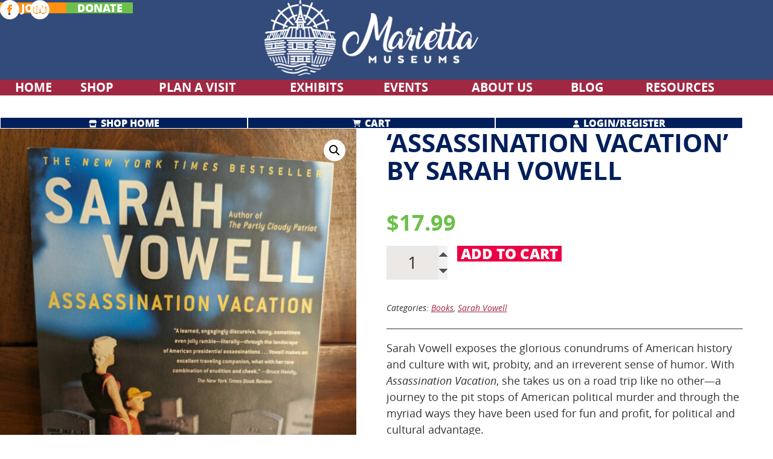

--- FILE ---
content_type: text/html; charset=UTF-8
request_url: https://mariettamuseums.org/product/assassination-vacation-by-sarah-vowell/
body_size: 14405
content:
<!doctype html>

<html lang="en-US">

    <head>
        <meta charset="utf-8">

        
        <meta name="HandheldFriendly" content="True">
        <meta name="MobileOptimized" content="320">
        <meta name="viewport" content="width=device-width, initial-scale=1.0, minimum-scale=1.0">

        <!--[if IE]>
    <link rel="shortcut icon" href="/favicon.ico?v=2">
<![endif]-->

<link rel="apple-touch-icon" sizes="180x180" href="/apple-touch-icon.png?v=2">
<link rel="icon" type="image/png" sizes="32x32" href="/favicon-32x32.png?v=2">
<link rel="icon" type="image/png" sizes="16x16" href="/favicon-16x16.png?v=2">
<link rel="manifest" href="/manifest.json?v=2">
<link rel="mask-icon" href="/safari-pinned-tab.svg?v=2" color="#001f5b">
<link rel="shortcut icon" href="/favicon.ico?v=2">
<meta name="theme-color" content="#001f5b">

                <meta name='robots' content='index, follow, max-image-preview:large, max-snippet:-1, max-video-preview:-1' />

	<!-- This site is optimized with the Yoast SEO plugin v26.5 - https://yoast.com/wordpress/plugins/seo/ -->
	<title>&#039;Assassination Vacation&#039; by Sarah Vowell &#8211; Marietta Museums</title>
	<meta name="description" content="Sarah Vowell exposes the glorious conundrums of American history and culture with wit, probity, and an irreverent sense of humor. With Assassination Vacation, she takes us on a road trip like no other—a journey to the pit stops of American political murder and through the myriad ways they have been used for fun and profit, for political and cultural advantage." />
	<link rel="canonical" href="https://mariettamuseums.org/product/assassination-vacation-by-sarah-vowell/" />
	<meta property="og:locale" content="en_US" />
	<meta property="og:type" content="article" />
	<meta property="og:title" content="&#039;Assassination Vacation&#039; by Sarah Vowell &#8211; Marietta Museums" />
	<meta property="og:description" content="Sarah Vowell exposes the glorious conundrums of American history and culture with wit, probity, and an irreverent sense of humor. With Assassination Vacation, she takes us on a road trip like no other—a journey to the pit stops of American political murder and through the myriad ways they have been used for fun and profit, for political and cultural advantage." />
	<meta property="og:url" content="https://mariettamuseums.org/product/assassination-vacation-by-sarah-vowell/" />
	<meta property="og:site_name" content="Marietta Museums" />
	<meta property="article:publisher" content="https://www.facebook.com/campusmartiusmuseum" />
	<meta property="article:modified_time" content="2023-11-17T02:02:25+00:00" />
	<meta property="og:image" content="https://mariettamuseums.org/wp-content/uploads/2023/11/ASSASSINATION.jpg" />
	<meta property="og:image:width" content="1446" />
	<meta property="og:image:height" content="1920" />
	<meta property="og:image:type" content="image/jpeg" />
	<meta name="twitter:card" content="summary_large_image" />
	<meta name="twitter:site" content="@FriendsofMuseum" />
	<meta name="twitter:label1" content="Est. reading time" />
	<meta name="twitter:data1" content="1 minute" />
	<script type="application/ld+json" class="yoast-schema-graph">{"@context":"https://schema.org","@graph":[{"@type":"WebPage","@id":"https://mariettamuseums.org/product/assassination-vacation-by-sarah-vowell/","url":"https://mariettamuseums.org/product/assassination-vacation-by-sarah-vowell/","name":"'Assassination Vacation' by Sarah Vowell &#8211; Marietta Museums","isPartOf":{"@id":"https://mariettamuseums.org/#website"},"primaryImageOfPage":{"@id":"https://mariettamuseums.org/product/assassination-vacation-by-sarah-vowell/#primaryimage"},"image":{"@id":"https://mariettamuseums.org/product/assassination-vacation-by-sarah-vowell/#primaryimage"},"thumbnailUrl":"https://mariettamuseums.org/wp-content/uploads/2023/11/ASSASSINATION.jpg","datePublished":"2023-11-17T00:04:52+00:00","dateModified":"2023-11-17T02:02:25+00:00","description":"Sarah Vowell exposes the glorious conundrums of American history and culture with wit, probity, and an irreverent sense of humor. With Assassination Vacation, she takes us on a road trip like no other—a journey to the pit stops of American political murder and through the myriad ways they have been used for fun and profit, for political and cultural advantage.","breadcrumb":{"@id":"https://mariettamuseums.org/product/assassination-vacation-by-sarah-vowell/#breadcrumb"},"inLanguage":"en-US","potentialAction":[{"@type":"ReadAction","target":["https://mariettamuseums.org/product/assassination-vacation-by-sarah-vowell/"]}]},{"@type":"ImageObject","inLanguage":"en-US","@id":"https://mariettamuseums.org/product/assassination-vacation-by-sarah-vowell/#primaryimage","url":"https://mariettamuseums.org/wp-content/uploads/2023/11/ASSASSINATION.jpg","contentUrl":"https://mariettamuseums.org/wp-content/uploads/2023/11/ASSASSINATION.jpg","width":1446,"height":1920},{"@type":"BreadcrumbList","@id":"https://mariettamuseums.org/product/assassination-vacation-by-sarah-vowell/#breadcrumb","itemListElement":[{"@type":"ListItem","position":1,"name":"Home","item":"https://mariettamuseums.org/"},{"@type":"ListItem","position":2,"name":"&#8216;Assassination Vacation&#8217; by Sarah Vowell"}]},{"@type":"WebSite","@id":"https://mariettamuseums.org/#website","url":"https://mariettamuseums.org/","name":"Marietta Museums","description":"","publisher":{"@id":"https://mariettamuseums.org/#organization"},"potentialAction":[{"@type":"SearchAction","target":{"@type":"EntryPoint","urlTemplate":"https://mariettamuseums.org/?s={search_term_string}"},"query-input":{"@type":"PropertyValueSpecification","valueRequired":true,"valueName":"search_term_string"}}],"inLanguage":"en-US"},{"@type":"Organization","@id":"https://mariettamuseums.org/#organization","name":"Marietta Museums","url":"https://mariettamuseums.org/","logo":{"@type":"ImageObject","inLanguage":"en-US","@id":"https://mariettamuseums.org/#/schema/logo/image/","url":"https://mariettamuseums.org/wp-content/uploads/2017/09/fom_logo_full_color_1200px.png","contentUrl":"https://mariettamuseums.org/wp-content/uploads/2017/09/fom_logo_full_color_1200px.png","width":1201,"height":1331,"caption":"Marietta Museums"},"image":{"@id":"https://mariettamuseums.org/#/schema/logo/image/"},"sameAs":["https://www.facebook.com/campusmartiusmuseum","https://x.com/FriendsofMuseum"]}]}</script>
	<!-- / Yoast SEO plugin. -->


<link rel='dns-prefetch' href='//use.fontawesome.com' />
<link rel="alternate" title="oEmbed (JSON)" type="application/json+oembed" href="https://mariettamuseums.org/wp-json/oembed/1.0/embed?url=https%3A%2F%2Fmariettamuseums.org%2Fproduct%2Fassassination-vacation-by-sarah-vowell%2F" />
<link rel="alternate" title="oEmbed (XML)" type="text/xml+oembed" href="https://mariettamuseums.org/wp-json/oembed/1.0/embed?url=https%3A%2F%2Fmariettamuseums.org%2Fproduct%2Fassassination-vacation-by-sarah-vowell%2F&#038;format=xml" />
		<!-- This site uses the Google Analytics by MonsterInsights plugin v9.10.0 - Using Analytics tracking - https://www.monsterinsights.com/ -->
							<script src="//www.googletagmanager.com/gtag/js?id=G-HJ23CBFSX3"  data-cfasync="false" data-wpfc-render="false" type="text/javascript" async></script>
			<script data-cfasync="false" data-wpfc-render="false" type="text/javascript">
				var mi_version = '9.10.0';
				var mi_track_user = true;
				var mi_no_track_reason = '';
								var MonsterInsightsDefaultLocations = {"page_location":"https:\/\/mariettamuseums.org\/product\/assassination-vacation-by-sarah-vowell\/"};
								if ( typeof MonsterInsightsPrivacyGuardFilter === 'function' ) {
					var MonsterInsightsLocations = (typeof MonsterInsightsExcludeQuery === 'object') ? MonsterInsightsPrivacyGuardFilter( MonsterInsightsExcludeQuery ) : MonsterInsightsPrivacyGuardFilter( MonsterInsightsDefaultLocations );
				} else {
					var MonsterInsightsLocations = (typeof MonsterInsightsExcludeQuery === 'object') ? MonsterInsightsExcludeQuery : MonsterInsightsDefaultLocations;
				}

								var disableStrs = [
										'ga-disable-G-HJ23CBFSX3',
									];

				/* Function to detect opted out users */
				function __gtagTrackerIsOptedOut() {
					for (var index = 0; index < disableStrs.length; index++) {
						if (document.cookie.indexOf(disableStrs[index] + '=true') > -1) {
							return true;
						}
					}

					return false;
				}

				/* Disable tracking if the opt-out cookie exists. */
				if (__gtagTrackerIsOptedOut()) {
					for (var index = 0; index < disableStrs.length; index++) {
						window[disableStrs[index]] = true;
					}
				}

				/* Opt-out function */
				function __gtagTrackerOptout() {
					for (var index = 0; index < disableStrs.length; index++) {
						document.cookie = disableStrs[index] + '=true; expires=Thu, 31 Dec 2099 23:59:59 UTC; path=/';
						window[disableStrs[index]] = true;
					}
				}

				if ('undefined' === typeof gaOptout) {
					function gaOptout() {
						__gtagTrackerOptout();
					}
				}
								window.dataLayer = window.dataLayer || [];

				window.MonsterInsightsDualTracker = {
					helpers: {},
					trackers: {},
				};
				if (mi_track_user) {
					function __gtagDataLayer() {
						dataLayer.push(arguments);
					}

					function __gtagTracker(type, name, parameters) {
						if (!parameters) {
							parameters = {};
						}

						if (parameters.send_to) {
							__gtagDataLayer.apply(null, arguments);
							return;
						}

						if (type === 'event') {
														parameters.send_to = monsterinsights_frontend.v4_id;
							var hookName = name;
							if (typeof parameters['event_category'] !== 'undefined') {
								hookName = parameters['event_category'] + ':' + name;
							}

							if (typeof MonsterInsightsDualTracker.trackers[hookName] !== 'undefined') {
								MonsterInsightsDualTracker.trackers[hookName](parameters);
							} else {
								__gtagDataLayer('event', name, parameters);
							}
							
						} else {
							__gtagDataLayer.apply(null, arguments);
						}
					}

					__gtagTracker('js', new Date());
					__gtagTracker('set', {
						'developer_id.dZGIzZG': true,
											});
					if ( MonsterInsightsLocations.page_location ) {
						__gtagTracker('set', MonsterInsightsLocations);
					}
										__gtagTracker('config', 'G-HJ23CBFSX3', {"forceSSL":"true","link_attribution":"true"} );
										window.gtag = __gtagTracker;										(function () {
						/* https://developers.google.com/analytics/devguides/collection/analyticsjs/ */
						/* ga and __gaTracker compatibility shim. */
						var noopfn = function () {
							return null;
						};
						var newtracker = function () {
							return new Tracker();
						};
						var Tracker = function () {
							return null;
						};
						var p = Tracker.prototype;
						p.get = noopfn;
						p.set = noopfn;
						p.send = function () {
							var args = Array.prototype.slice.call(arguments);
							args.unshift('send');
							__gaTracker.apply(null, args);
						};
						var __gaTracker = function () {
							var len = arguments.length;
							if (len === 0) {
								return;
							}
							var f = arguments[len - 1];
							if (typeof f !== 'object' || f === null || typeof f.hitCallback !== 'function') {
								if ('send' === arguments[0]) {
									var hitConverted, hitObject = false, action;
									if ('event' === arguments[1]) {
										if ('undefined' !== typeof arguments[3]) {
											hitObject = {
												'eventAction': arguments[3],
												'eventCategory': arguments[2],
												'eventLabel': arguments[4],
												'value': arguments[5] ? arguments[5] : 1,
											}
										}
									}
									if ('pageview' === arguments[1]) {
										if ('undefined' !== typeof arguments[2]) {
											hitObject = {
												'eventAction': 'page_view',
												'page_path': arguments[2],
											}
										}
									}
									if (typeof arguments[2] === 'object') {
										hitObject = arguments[2];
									}
									if (typeof arguments[5] === 'object') {
										Object.assign(hitObject, arguments[5]);
									}
									if ('undefined' !== typeof arguments[1].hitType) {
										hitObject = arguments[1];
										if ('pageview' === hitObject.hitType) {
											hitObject.eventAction = 'page_view';
										}
									}
									if (hitObject) {
										action = 'timing' === arguments[1].hitType ? 'timing_complete' : hitObject.eventAction;
										hitConverted = mapArgs(hitObject);
										__gtagTracker('event', action, hitConverted);
									}
								}
								return;
							}

							function mapArgs(args) {
								var arg, hit = {};
								var gaMap = {
									'eventCategory': 'event_category',
									'eventAction': 'event_action',
									'eventLabel': 'event_label',
									'eventValue': 'event_value',
									'nonInteraction': 'non_interaction',
									'timingCategory': 'event_category',
									'timingVar': 'name',
									'timingValue': 'value',
									'timingLabel': 'event_label',
									'page': 'page_path',
									'location': 'page_location',
									'title': 'page_title',
									'referrer' : 'page_referrer',
								};
								for (arg in args) {
																		if (!(!args.hasOwnProperty(arg) || !gaMap.hasOwnProperty(arg))) {
										hit[gaMap[arg]] = args[arg];
									} else {
										hit[arg] = args[arg];
									}
								}
								return hit;
							}

							try {
								f.hitCallback();
							} catch (ex) {
							}
						};
						__gaTracker.create = newtracker;
						__gaTracker.getByName = newtracker;
						__gaTracker.getAll = function () {
							return [];
						};
						__gaTracker.remove = noopfn;
						__gaTracker.loaded = true;
						window['__gaTracker'] = __gaTracker;
					})();
									} else {
										console.log("");
					(function () {
						function __gtagTracker() {
							return null;
						}

						window['__gtagTracker'] = __gtagTracker;
						window['gtag'] = __gtagTracker;
					})();
									}
			</script>
							<!-- / Google Analytics by MonsterInsights -->
		<style id='wp-img-auto-sizes-contain-inline-css' type='text/css'>
img:is([sizes=auto i],[sizes^="auto," i]){contain-intrinsic-size:3000px 1500px}
/*# sourceURL=wp-img-auto-sizes-contain-inline-css */
</style>
<link rel='stylesheet' id='font-awesome-css' href='https://use.fontawesome.com/releases/v6.4.2/css/all.css' type='text/css' media='all' />
<style id='wp-emoji-styles-inline-css' type='text/css'>

	img.wp-smiley, img.emoji {
		display: inline !important;
		border: none !important;
		box-shadow: none !important;
		height: 1em !important;
		width: 1em !important;
		margin: 0 0.07em !important;
		vertical-align: -0.1em !important;
		background: none !important;
		padding: 0 !important;
	}
/*# sourceURL=wp-emoji-styles-inline-css */
</style>
<link rel='stylesheet' id='contact-form-7-css' href='https://mariettamuseums.org/wp-content/plugins/contact-form-7/includes/css/styles.css' type='text/css' media='all' />
<link rel='stylesheet' id='events-manager-css' href='https://mariettamuseums.org/wp-content/plugins/events-manager/includes/css/events-manager.min.css' type='text/css' media='all' />
<style id='events-manager-inline-css' type='text/css'>
body .em { --font-family : inherit; --font-weight : inherit; --font-size : 1em; --line-height : inherit; }
/*# sourceURL=events-manager-inline-css */
</style>
<link rel='stylesheet' id='widgetopts-styles-css' href='https://mariettamuseums.org/wp-content/plugins/widget-options/assets/css/widget-options.css' type='text/css' media='all' />
<link rel='stylesheet' id='photoswipe-css' href='https://mariettamuseums.org/wp-content/plugins/woocommerce/assets/css/photoswipe/photoswipe.min.css' type='text/css' media='all' />
<link rel='stylesheet' id='photoswipe-default-skin-css' href='https://mariettamuseums.org/wp-content/plugins/woocommerce/assets/css/photoswipe/default-skin/default-skin.min.css' type='text/css' media='all' />
<link rel='stylesheet' id='woocommerce-layout-css' href='https://mariettamuseums.org/wp-content/plugins/woocommerce/assets/css/woocommerce-layout.css' type='text/css' media='all' />
<link rel='stylesheet' id='woocommerce-smallscreen-css' href='https://mariettamuseums.org/wp-content/plugins/woocommerce/assets/css/woocommerce-smallscreen.css' type='text/css' media='only screen and (max-width: 768px)' />
<link rel='stylesheet' id='woocommerce-general-css' href='https://mariettamuseums.org/wp-content/plugins/woocommerce/assets/css/woocommerce.css' type='text/css' media='all' />
<style id='woocommerce-inline-inline-css' type='text/css'>
.woocommerce form .form-row .required { visibility: visible; }
/*# sourceURL=woocommerce-inline-inline-css */
</style>
<link rel='stylesheet' id='brands-styles-css' href='https://mariettamuseums.org/wp-content/plugins/woocommerce/assets/css/brands.css' type='text/css' media='all' />
<link rel='stylesheet' id='ms-main-css' href='https://mariettamuseums.org/wp-content/plugins/masterslider/public/assets/css/masterslider.main.css' type='text/css' media='all' />
<link rel='stylesheet' id='ms-custom-css' href='https://mariettamuseums.org/wp-content/uploads/masterslider/custom.css' type='text/css' media='all' />
<link rel='stylesheet' id='lgc-unsemantic-grid-responsive-tablet-css' href='https://mariettamuseums.org/wp-content/plugins/lightweight-grid-columns/css/unsemantic-grid-responsive-tablet.css' type='text/css' media='all' />
<link rel='stylesheet' id='slidebars-stylesheet-css' href='https://mariettamuseums.org/wp-content/themes/rtd_marietta-museums/library/css/slidebars.min.css' type='text/css' media='all' />
<link rel='stylesheet' id='bones-stylesheet-css' href='https://mariettamuseums.org/wp-content/themes/rtd_marietta-museums/library/css/style.min.css?v=1695729134' type='text/css' media='all' />
<script type="text/javascript" src="https://mariettamuseums.org/wp-content/plugins/google-analytics-for-wordpress/assets/js/frontend-gtag.min.js" id="monsterinsights-frontend-script-js" async="async" data-wp-strategy="async"></script>
<script data-cfasync="false" data-wpfc-render="false" type="text/javascript" id='monsterinsights-frontend-script-js-extra'>/* <![CDATA[ */
var monsterinsights_frontend = {"js_events_tracking":"true","download_extensions":"doc,pdf,ppt,zip,xls,docx,pptx,xlsx","inbound_paths":"[]","home_url":"https:\/\/mariettamuseums.org","hash_tracking":"false","v4_id":"G-HJ23CBFSX3"};/* ]]> */
</script>
<script type="text/javascript" src="https://mariettamuseums.org/wp-includes/js/jquery/jquery.min.js" id="jquery-core-js"></script>
<script type="text/javascript" src="https://mariettamuseums.org/wp-includes/js/jquery/jquery-migrate.min.js" id="jquery-migrate-js"></script>
<script type="text/javascript" src="https://mariettamuseums.org/wp-includes/js/jquery/ui/core.min.js" id="jquery-ui-core-js"></script>
<script type="text/javascript" src="https://mariettamuseums.org/wp-includes/js/jquery/ui/mouse.min.js" id="jquery-ui-mouse-js"></script>
<script type="text/javascript" src="https://mariettamuseums.org/wp-includes/js/jquery/ui/sortable.min.js" id="jquery-ui-sortable-js"></script>
<script type="text/javascript" src="https://mariettamuseums.org/wp-includes/js/jquery/ui/datepicker.min.js" id="jquery-ui-datepicker-js"></script>
<script type="text/javascript" id="jquery-ui-datepicker-js-after">
/* <![CDATA[ */
jQuery(function(jQuery){jQuery.datepicker.setDefaults({"closeText":"Close","currentText":"Today","monthNames":["January","February","March","April","May","June","July","August","September","October","November","December"],"monthNamesShort":["Jan","Feb","Mar","Apr","May","Jun","Jul","Aug","Sep","Oct","Nov","Dec"],"nextText":"Next","prevText":"Previous","dayNames":["Sunday","Monday","Tuesday","Wednesday","Thursday","Friday","Saturday"],"dayNamesShort":["Sun","Mon","Tue","Wed","Thu","Fri","Sat"],"dayNamesMin":["S","M","T","W","T","F","S"],"dateFormat":"MM d, yy","firstDay":0,"isRTL":false});});
//# sourceURL=jquery-ui-datepicker-js-after
/* ]]> */
</script>
<script type="text/javascript" src="https://mariettamuseums.org/wp-includes/js/jquery/ui/resizable.min.js" id="jquery-ui-resizable-js"></script>
<script type="text/javascript" src="https://mariettamuseums.org/wp-includes/js/jquery/ui/draggable.min.js" id="jquery-ui-draggable-js"></script>
<script type="text/javascript" src="https://mariettamuseums.org/wp-includes/js/jquery/ui/controlgroup.min.js" id="jquery-ui-controlgroup-js"></script>
<script type="text/javascript" src="https://mariettamuseums.org/wp-includes/js/jquery/ui/checkboxradio.min.js" id="jquery-ui-checkboxradio-js"></script>
<script type="text/javascript" src="https://mariettamuseums.org/wp-includes/js/jquery/ui/button.min.js" id="jquery-ui-button-js"></script>
<script type="text/javascript" src="https://mariettamuseums.org/wp-includes/js/jquery/ui/dialog.min.js" id="jquery-ui-dialog-js"></script>
<script type="text/javascript" id="events-manager-js-extra">
/* <![CDATA[ */
var EM = {"ajaxurl":"https://mariettamuseums.org/wp-admin/admin-ajax.php","locationajaxurl":"https://mariettamuseums.org/wp-admin/admin-ajax.php?action=locations_search","firstDay":"0","locale":"en","dateFormat":"yy-mm-dd","ui_css":"https://mariettamuseums.org/wp-content/plugins/events-manager/includes/css/jquery-ui/build.min.css","show24hours":"0","is_ssl":"1","autocomplete_limit":"10","calendar":{"breakpoints":{"small":560,"medium":908,"large":false}},"phone":"","datepicker":{"format":"m/d/Y"},"search":{"breakpoints":{"small":650,"medium":850,"full":false}},"url":"https://mariettamuseums.org/wp-content/plugins/events-manager","assets":{"input.em-uploader":{"js":{"em-uploader":{"url":"https://mariettamuseums.org/wp-content/plugins/events-manager/includes/js/em-uploader.js?v=7.2.2.1","event":"em_uploader_ready"}}},".em-event-editor":{"js":{"event-editor":{"url":"https://mariettamuseums.org/wp-content/plugins/events-manager/includes/js/events-manager-event-editor.js?v=7.2.2.1","event":"em_event_editor_ready"}},"css":{"event-editor":"https://mariettamuseums.org/wp-content/plugins/events-manager/includes/css/events-manager-event-editor.min.css?v=7.2.2.1"}},".em-recurrence-sets, .em-timezone":{"js":{"luxon":{"url":"luxon/luxon.js?v=7.2.2.1","event":"em_luxon_ready"}}},".em-booking-form, #em-booking-form, .em-booking-recurring, .em-event-booking-form":{"js":{"em-bookings":{"url":"https://mariettamuseums.org/wp-content/plugins/events-manager/includes/js/bookingsform.js?v=7.2.2.1","event":"em_booking_form_js_loaded"}}},"#em-opt-archetypes":{"js":{"archetypes":"https://mariettamuseums.org/wp-content/plugins/events-manager/includes/js/admin-archetype-editor.js?v=7.2.2.1","archetypes_ms":"https://mariettamuseums.org/wp-content/plugins/events-manager/includes/js/admin-archetypes.js?v=7.2.2.1","qs":"qs/qs.js?v=7.2.2.1"}}},"cached":"","google_maps_api":"AIzaSyCPiI9r0hhIn5rfd5gK4JxZdVQGB6u3LBw","bookingInProgress":"Please wait while the booking is being submitted.","tickets_save":"Save Ticket","bookingajaxurl":"https://mariettamuseums.org/wp-admin/admin-ajax.php","bookings_export_save":"Export Bookings","bookings_settings_save":"Save Settings","booking_delete":"Are you sure you want to delete?","booking_offset":"30","bookings":{"submit_button":{"text":{"default":"Send your booking","free":"Send your booking","payment":"Send your booking","processing":"Processing ..."}},"update_listener":""},"bb_full":"Sold Out","bb_book":"Book Now","bb_booking":"Booking...","bb_booked":"Booking Submitted","bb_error":"Booking Error. Try again?","bb_cancel":"Cancel","bb_canceling":"Canceling...","bb_cancelled":"Cancelled","bb_cancel_error":"Cancellation Error. Try again?","txt_search":"Search","txt_searching":"Searching...","txt_loading":"Loading..."};
//# sourceURL=events-manager-js-extra
/* ]]> */
</script>
<script type="text/javascript" src="https://mariettamuseums.org/wp-content/plugins/events-manager/includes/js/events-manager.js" id="events-manager-js"></script>
<script type="text/javascript" src="https://mariettamuseums.org/wp-content/plugins/woocommerce/assets/js/zoom/jquery.zoom.min.js" id="wc-zoom-js" defer="defer" data-wp-strategy="defer"></script>
<script type="text/javascript" src="https://mariettamuseums.org/wp-content/plugins/woocommerce/assets/js/flexslider/jquery.flexslider.min.js" id="wc-flexslider-js" defer="defer" data-wp-strategy="defer"></script>
<script type="text/javascript" src="https://mariettamuseums.org/wp-content/plugins/woocommerce/assets/js/photoswipe/photoswipe.min.js" id="wc-photoswipe-js" defer="defer" data-wp-strategy="defer"></script>
<script type="text/javascript" src="https://mariettamuseums.org/wp-content/plugins/woocommerce/assets/js/photoswipe/photoswipe-ui-default.min.js" id="wc-photoswipe-ui-default-js" defer="defer" data-wp-strategy="defer"></script>
<script type="text/javascript" id="wc-single-product-js-extra">
/* <![CDATA[ */
var wc_single_product_params = {"i18n_required_rating_text":"Please select a rating","i18n_rating_options":["1 of 5 stars","2 of 5 stars","3 of 5 stars","4 of 5 stars","5 of 5 stars"],"i18n_product_gallery_trigger_text":"View full-screen image gallery","review_rating_required":"yes","flexslider":{"rtl":false,"animation":"slide","smoothHeight":true,"directionNav":false,"controlNav":"thumbnails","slideshow":false,"animationSpeed":500,"animationLoop":false,"allowOneSlide":false},"zoom_enabled":"1","zoom_options":[],"photoswipe_enabled":"1","photoswipe_options":{"shareEl":false,"closeOnScroll":false,"history":false,"hideAnimationDuration":0,"showAnimationDuration":0},"flexslider_enabled":"1"};
//# sourceURL=wc-single-product-js-extra
/* ]]> */
</script>
<script type="text/javascript" src="https://mariettamuseums.org/wp-content/plugins/woocommerce/assets/js/frontend/single-product.min.js" id="wc-single-product-js" defer="defer" data-wp-strategy="defer"></script>
<script type="text/javascript" src="https://mariettamuseums.org/wp-content/plugins/woocommerce/assets/js/jquery-blockui/jquery.blockUI.min.js" id="wc-jquery-blockui-js" defer="defer" data-wp-strategy="defer"></script>
<script type="text/javascript" src="https://mariettamuseums.org/wp-content/plugins/woocommerce/assets/js/js-cookie/js.cookie.min.js" id="wc-js-cookie-js" defer="defer" data-wp-strategy="defer"></script>
<script type="text/javascript" id="woocommerce-js-extra">
/* <![CDATA[ */
var woocommerce_params = {"ajax_url":"/wp-admin/admin-ajax.php","wc_ajax_url":"/?wc-ajax=%%endpoint%%","i18n_password_show":"Show password","i18n_password_hide":"Hide password"};
//# sourceURL=woocommerce-js-extra
/* ]]> */
</script>
<script type="text/javascript" src="https://mariettamuseums.org/wp-content/plugins/woocommerce/assets/js/frontend/woocommerce.min.js" id="woocommerce-js" defer="defer" data-wp-strategy="defer"></script>
<link rel="https://api.w.org/" href="https://mariettamuseums.org/wp-json/" /><link rel="alternate" title="JSON" type="application/json" href="https://mariettamuseums.org/wp-json/wp/v2/product/1313" /><link rel='shortlink' href='https://mariettamuseums.org/?p=1313' />
<style type="text/css">
.feedzy-rss-link-icon:after {
	content: url("https://mariettamuseums.org/wp-content/plugins/feedzy-rss-feeds/img/external-link.png");
	margin-left: 3px;
}
</style>
				<!--[if lt IE 9]>
			<link rel="stylesheet" href="https://mariettamuseums.org/wp-content/plugins/lightweight-grid-columns/css/ie.min.css" />
		<![endif]-->
	<script>var ms_grabbing_curosr='https://mariettamuseums.org/wp-content/plugins/masterslider/public/assets/css/common/grabbing.cur',ms_grab_curosr='https://mariettamuseums.org/wp-content/plugins/masterslider/public/assets/css/common/grab.cur';</script>
<meta name="generator" content="MasterSlider 3.7.12 - Responsive Touch Image Slider" />

<style>
.scroll-back-to-top-wrapper {
    position: fixed;
	opacity: 0;
	visibility: hidden;
	overflow: hidden;
	text-align: center;
	z-index: 99999999;
    background-color: #ec0044;
	color: #ffffff;
	width: 48px;
	height: 46px;
	line-height: 46px;
	right: 32px;
	bottom: 32px;
	padding-top: 2px;
	border-top-left-radius: 0px;
	border-top-right-radius: 0px;
	border-bottom-right-radius: 0px;
	border-bottom-left-radius: 0px;
	-webkit-transition: all 0.6s ease-in-out;
	-moz-transition: all 0.6s ease-in-out;
	-ms-transition: all 0.6s ease-in-out;
	-o-transition: all 0.6s ease-in-out;
	transition: all 0.6s ease-in-out;
}
.scroll-back-to-top-wrapper:hover {
	background-color: #d60039;
  color: #ffffff;
}
.scroll-back-to-top-wrapper.show {
    visibility:visible;
    cursor:pointer;
	opacity: 0.9;
}
.scroll-back-to-top-wrapper i.fa {
	line-height: inherit;
}
.scroll-back-to-top-wrapper .fa-lg {
	vertical-align: 0;
}
.scroll-back-to-top-wrapper {
    border: 1px solid #fff;
}

.scroll-back-to-top-wrapper i.fa {
    margin-top: -3px;
}</style>	<noscript><style>.woocommerce-product-gallery{ opacity: 1 !important; }</style></noscript>
	        
        <!-- Google tag (gtag.js) -->
        <script async src="https://www.googletagmanager.com/gtag/js?id=AW-16454886634"></script>
        <script>
            window.dataLayer = window.dataLayer || [];
            function gtag(){dataLayer.push(arguments);}
            gtag('js', new Date());
            gtag('config', 'AW-16454886634');
        </script>

    <link rel='stylesheet' id='wc-clover-payments-checkout-block-style-css' href='https://mariettamuseums.org/wp-content/plugins/clover-payments-for-woocommerce/build/index.css' type='text/css' media='all' />
<link rel='stylesheet' id='wc-blocks-style-css' href='https://mariettamuseums.org/wp-content/plugins/woocommerce/assets/client/blocks/wc-blocks.css' type='text/css' media='all' />
</head>

    <body class="wp-singular product-template-default single single-product postid-1313 wp-theme-rtd_marietta-museums theme-rtd_marietta-museums _masterslider _msp_version_3.7.12 woocommerce woocommerce-page woocommerce-no-js metaslider-plugin" itemscope itemtype="http://schema.org/WebPage">

        <div class="sb-slidebar sb-right mobile-tray">

            <nav class="mobile-nav-wrap" role="navigation" itemscope itemtype="http://schema.org/SiteNavigationElement">
                <ul id="menu-campus-martius-top-menu" class="nav mobile-nav cf"><li id="menu-item-205" class="menu-item menu-item-type-post_type menu-item-object-page menu-item-205"><a href="https://mariettamuseums.org/campus-martius/">Home</a></li>
<li id="menu-item-1257" class="menu-item menu-item-type-custom menu-item-object-custom menu-item-has-children menu-item-1257"><a href="#">Shop</a>
<ul class="sub-menu">
	<li id="menu-item-1254" class="menu-item menu-item-type-taxonomy menu-item-object-product_cat menu-item-1254"><a href="https://mariettamuseums.org/product-category/admissions/">Admissions</a></li>
	<li id="menu-item-1256" class="menu-item menu-item-type-taxonomy menu-item-object-product_cat menu-item-1256"><a href="https://mariettamuseums.org/product-category/memberships/">Memberships</a></li>
	<li id="menu-item-1255" class="menu-item menu-item-type-taxonomy menu-item-object-product_cat current-product-ancestor current-menu-parent current-product-parent menu-item-1255"><a href="https://mariettamuseums.org/product-category/books/">Books</a></li>
	<li id="menu-item-1253" class="menu-item menu-item-type-post_type menu-item-object-page current_page_parent menu-item-1253"><a href="https://mariettamuseums.org/shop/">All Products</a></li>
	<li id="menu-item-1260" class="menu-item menu-item-type-post_type menu-item-object-page menu-item-1260"><a href="https://mariettamuseums.org/refunds-and-returns/">Refund &#038; Returns</a></li>
</ul>
</li>
<li id="menu-item-434" class="menu-item menu-item-type-custom menu-item-object-custom menu-item-has-children menu-item-434"><a href="#">Plan a Visit</a>
<ul class="sub-menu">
	<li id="menu-item-300" class="menu-item menu-item-type-post_type menu-item-object-page menu-item-300"><a href="https://mariettamuseums.org/campus-martius/plan-a-visit/">Overview</a></li>
	<li id="menu-item-303" class="menu-item menu-item-type-post_type menu-item-object-page menu-item-303"><a href="https://mariettamuseums.org/campus-martius/groups/">Groups</a></li>
</ul>
</li>
<li id="menu-item-370" class="menu-item menu-item-type-post_type menu-item-object-page menu-item-has-children menu-item-370"><a href="https://mariettamuseums.org/campus-martius/exhibits/">Exhibits</a>
<ul class="sub-menu">
	<li id="menu-item-3112" class="menu-item menu-item-type-post_type menu-item-object-page menu-item-3112"><a href="https://mariettamuseums.org/ohio-river-museum/exhibits/">Exhibits</a></li>
	<li id="menu-item-3111" class="menu-item menu-item-type-post_type menu-item-object-page menu-item-3111"><a href="https://mariettamuseums.org/putnam-house-virtual-tour/">Putnam House Virtual Tour</a></li>
</ul>
</li>
<li id="menu-item-518" class="menu-item menu-item-type-post_type menu-item-object-page menu-item-has-children menu-item-518"><a href="https://mariettamuseums.org/campus-martius/events/">Events</a>
<ul class="sub-menu">
	<li id="menu-item-1493" class="menu-item menu-item-type-post_type menu-item-object-page menu-item-1493"><a href="https://mariettamuseums.org/lafayette-200/">Lafayette 200</a></li>
</ul>
</li>
<li id="menu-item-435" class="menu-item menu-item-type-custom menu-item-object-custom menu-item-has-children menu-item-435"><a href="#">About Us</a>
<ul class="sub-menu">
	<li id="menu-item-390" class="menu-item menu-item-type-post_type menu-item-object-page menu-item-390"><a href="https://mariettamuseums.org/campus-martius/about-us/">Overview</a></li>
	<li id="menu-item-547" class="menu-item menu-item-type-post_type menu-item-object-page menu-item-547"><a href="https://mariettamuseums.org/contact-us/">Contact Us</a></li>
	<li id="menu-item-436" class="menu-item menu-item-type-post_type menu-item-object-page menu-item-436"><a href="https://mariettamuseums.org/join-today/">Join</a></li>
	<li id="menu-item-301" class="menu-item menu-item-type-post_type menu-item-object-page menu-item-301"><a href="https://mariettamuseums.org/campus-martius/facility-rental/">Rental</a></li>
	<li id="menu-item-296" class="menu-item menu-item-type-post_type menu-item-object-page menu-item-296"><a href="https://mariettamuseums.org/campus-martius/volunteer/">Volunteer</a></li>
</ul>
</li>
<li id="menu-item-467" class="menu-item menu-item-type-post_type menu-item-object-page menu-item-467"><a href="https://mariettamuseums.org/blog/">Blog</a></li>
<li id="menu-item-302" class="menu-item menu-item-type-post_type menu-item-object-page menu-item-302"><a href="https://mariettamuseums.org/campus-martius/additional-resources/">Resources</a></li>
</ul>            </nav>

            <div class="header-buttons-wrap cf">
    <a class="in-page-button orange-button" href="/join-today/">JOIN</a>
    <a class="in-page-button green-button" href="/donate-now/">DONATE</a>
</div>
                        <div class="header-social-wrap">

    <a class="social-icon" href="https://facebook.com/mariettamuseums" title="Facebook" target="_blank"><span class="sc-fb-icon-white"></span></a><a class="social-icon" href="https://www.tripadvisor.com/Attraction_Review-g50608-d3386410-Reviews-Campus_Martius_Museum-Marietta_Ohio.html" title="Trip Advisor" target="_blank"><span class="sc-ta-icon-white"></span></a>
</div>

        </div>

        <header class="main-header full-wrap sb-slide" role="banner" itemscope itemtype="http://schema.org/WPHeader">

            <div id="inner-header" class="wrap cf">

                <div class="header-buttons-wrap cf">
    <a class="in-page-button orange-button" href="/join-today/">JOIN</a>
    <a class="in-page-button green-button" href="/donate-now/">DONATE</a>
</div>
                <div class="header-social-wrap">

    <a class="social-icon" href="https://facebook.com/mariettamuseums" title="Facebook" target="_blank"><span class="sc-fb-icon-white"></span></a><a class="social-icon" href="https://www.tripadvisor.com/Attraction_Review-g50608-d3386410-Reviews-Campus_Martius_Museum-Marietta_Ohio.html" title="Trip Advisor" target="_blank"><span class="sc-ta-icon-white"></span></a>
</div>

                                    <div class='header-logo'>
                        <a href='https://mariettamuseums.org/' title='Return to the Marietta Museums homepage.' rel='home'><img src='https://mariettamuseums.org/wp-content/uploads/2017/06/marietta-museums.png' alt='Return to the Marietta Museums homepage.'></a>
                    </div>
                
                <div class="material-icon hamburger" id="mobile-menu-btn">
                    <span class="first"></span>
                    <span class="second"></span>
                    <span class="third"></span>
                </div>

                
            </div>

            <div class="top-nav-box">

                <nav class="top-nav-wrap cf" role="navigation" itemscope itemtype="http://schema.org/SiteNavigationElement">
                    <ul id="menu-campus-martius-top-menu-1" class="nav top-nav wrap"><li class="menu-item menu-item-type-post_type menu-item-object-page menu-item-205"><a href="https://mariettamuseums.org/campus-martius/">Home</a></li>
<li class="menu-item menu-item-type-custom menu-item-object-custom menu-item-has-children menu-item-1257"><a href="#">Shop</a>
<ul class="sub-menu">
	<li class="menu-item menu-item-type-taxonomy menu-item-object-product_cat menu-item-1254"><a href="https://mariettamuseums.org/product-category/admissions/">Admissions</a></li>
	<li class="menu-item menu-item-type-taxonomy menu-item-object-product_cat menu-item-1256"><a href="https://mariettamuseums.org/product-category/memberships/">Memberships</a></li>
	<li class="menu-item menu-item-type-taxonomy menu-item-object-product_cat current-product-ancestor current-menu-parent current-product-parent menu-item-1255"><a href="https://mariettamuseums.org/product-category/books/">Books</a></li>
	<li class="menu-item menu-item-type-post_type menu-item-object-page current_page_parent menu-item-1253"><a href="https://mariettamuseums.org/shop/">All Products</a></li>
	<li class="menu-item menu-item-type-post_type menu-item-object-page menu-item-1260"><a href="https://mariettamuseums.org/refunds-and-returns/">Refund &#038; Returns</a></li>
</ul>
</li>
<li class="menu-item menu-item-type-custom menu-item-object-custom menu-item-has-children menu-item-434"><a href="#">Plan a Visit</a>
<ul class="sub-menu">
	<li class="menu-item menu-item-type-post_type menu-item-object-page menu-item-300"><a href="https://mariettamuseums.org/campus-martius/plan-a-visit/">Overview</a></li>
	<li class="menu-item menu-item-type-post_type menu-item-object-page menu-item-303"><a href="https://mariettamuseums.org/campus-martius/groups/">Groups</a></li>
</ul>
</li>
<li class="menu-item menu-item-type-post_type menu-item-object-page menu-item-has-children menu-item-370"><a href="https://mariettamuseums.org/campus-martius/exhibits/">Exhibits</a>
<ul class="sub-menu">
	<li class="menu-item menu-item-type-post_type menu-item-object-page menu-item-3112"><a href="https://mariettamuseums.org/ohio-river-museum/exhibits/">Exhibits</a></li>
	<li class="menu-item menu-item-type-post_type menu-item-object-page menu-item-3111"><a href="https://mariettamuseums.org/putnam-house-virtual-tour/">Putnam House Virtual Tour</a></li>
</ul>
</li>
<li class="menu-item menu-item-type-post_type menu-item-object-page menu-item-has-children menu-item-518"><a href="https://mariettamuseums.org/campus-martius/events/">Events</a>
<ul class="sub-menu">
	<li class="menu-item menu-item-type-post_type menu-item-object-page menu-item-1493"><a href="https://mariettamuseums.org/lafayette-200/">Lafayette 200</a></li>
</ul>
</li>
<li class="menu-item menu-item-type-custom menu-item-object-custom menu-item-has-children menu-item-435"><a href="#">About Us</a>
<ul class="sub-menu">
	<li class="menu-item menu-item-type-post_type menu-item-object-page menu-item-390"><a href="https://mariettamuseums.org/campus-martius/about-us/">Overview</a></li>
	<li class="menu-item menu-item-type-post_type menu-item-object-page menu-item-547"><a href="https://mariettamuseums.org/contact-us/">Contact Us</a></li>
	<li class="menu-item menu-item-type-post_type menu-item-object-page menu-item-436"><a href="https://mariettamuseums.org/join-today/">Join</a></li>
	<li class="menu-item menu-item-type-post_type menu-item-object-page menu-item-301"><a href="https://mariettamuseums.org/campus-martius/facility-rental/">Rental</a></li>
	<li class="menu-item menu-item-type-post_type menu-item-object-page menu-item-296"><a href="https://mariettamuseums.org/campus-martius/volunteer/">Volunteer</a></li>
</ul>
</li>
<li class="menu-item menu-item-type-post_type menu-item-object-page menu-item-467"><a href="https://mariettamuseums.org/blog/">Blog</a></li>
<li class="menu-item menu-item-type-post_type menu-item-object-page menu-item-302"><a href="https://mariettamuseums.org/campus-martius/additional-resources/">Resources</a></li>
</ul>                </nav>

            </div>

        </header>

        
        <div id="sb-site" class="full-wrap">

            <div class="standardpage-wrap" id="content">

                <div id="inner-content" class="wrap">

                    <div class="page-container">

                        <main id="main" class="standard-content no-margin" role="main" itemscope itemprop="mainContentOfPage" itemtype="http://schema.org/Blog">

                            
                            
                            <article id="post-1313" class="post-1313 product type-product status-publish has-post-thumbnail product_cat-books product_cat-sarah-vowell first instock taxable shipping-taxable purchasable product-type-simple" role="article">

                                <div class="above-shop-area"><div class="shop-buttons shortcode-shop-buttons"><a class="shortcode-shop-single-button in-page-button blue-button shop-button" href="https://mariettamuseums.org/shop/" title="Shop Home">Shop Home</a><a class="shortcode-shop-single-button in-page-button blue-button cart-contents" href="https://mariettamuseums.org/cart/">Cart</a><a class="shortcode-shop-single-button in-page-button blue-button account-button" href="https://mariettamuseums.org/my-account/" title="Login/Register">Login/Register</a></div>
</div>
                                <section class="page-content cf" itemprop="articleBody">
                                    <div class="woocommerce">			<div class="single-product" data-product-page-preselected-id="0">
				<div class="woocommerce-notices-wrapper"></div><div id="product-1313" class="product type-product post-1313 status-publish instock product_cat-books product_cat-sarah-vowell has-post-thumbnail taxable shipping-taxable purchasable product-type-simple">

	<div class="woocommerce-product-gallery woocommerce-product-gallery--with-images woocommerce-product-gallery--columns-4 images" data-columns="4" style="opacity: 0; transition: opacity .25s ease-in-out;">
	<div class="woocommerce-product-gallery__wrapper">
		<div data-thumb="https://mariettamuseums.org/wp-content/uploads/2023/11/ASSASSINATION-200x200.jpg" data-thumb-alt="&#039;Assassination Vacation&#039; by Sarah Vowell" data-thumb-srcset="https://mariettamuseums.org/wp-content/uploads/2023/11/ASSASSINATION-200x200.jpg 200w, https://mariettamuseums.org/wp-content/uploads/2023/11/ASSASSINATION-300x300.jpg 300w, https://mariettamuseums.org/wp-content/uploads/2023/11/ASSASSINATION-150x150.jpg 150w, https://mariettamuseums.org/wp-content/uploads/2023/11/ASSASSINATION-125x125.jpg 125w"  data-thumb-sizes="(max-width: 200px) 100vw, 200px" class="woocommerce-product-gallery__image"><a href="https://mariettamuseums.org/wp-content/uploads/2023/11/ASSASSINATION.jpg"><img fetchpriority="high" decoding="async" width="600" height="797" src="https://mariettamuseums.org/wp-content/uploads/2023/11/ASSASSINATION-600x797.jpg" class="wp-post-image" alt="&#039;Assassination Vacation&#039; by Sarah Vowell" data-caption="" data-src="https://mariettamuseums.org/wp-content/uploads/2023/11/ASSASSINATION.jpg" data-large_image="https://mariettamuseums.org/wp-content/uploads/2023/11/ASSASSINATION.jpg" data-large_image_width="1446" data-large_image_height="1920" srcset="https://mariettamuseums.org/wp-content/uploads/2023/11/ASSASSINATION-600x797.jpg 600w, https://mariettamuseums.org/wp-content/uploads/2023/11/ASSASSINATION-226x300.jpg 226w, https://mariettamuseums.org/wp-content/uploads/2023/11/ASSASSINATION-771x1024.jpg 771w, https://mariettamuseums.org/wp-content/uploads/2023/11/ASSASSINATION-768x1020.jpg 768w, https://mariettamuseums.org/wp-content/uploads/2023/11/ASSASSINATION-1157x1536.jpg 1157w, https://mariettamuseums.org/wp-content/uploads/2023/11/ASSASSINATION.jpg 1446w" sizes="(max-width: 600px) 100vw, 600px" /></a></div><div data-thumb="https://mariettamuseums.org/wp-content/uploads/2023/11/ASSASSINATION-200x200.jpg" data-thumb-alt="&#039;Assassination Vacation&#039; by Sarah Vowell - Image 2" data-thumb-srcset="https://mariettamuseums.org/wp-content/uploads/2023/11/ASSASSINATION-200x200.jpg 200w, https://mariettamuseums.org/wp-content/uploads/2023/11/ASSASSINATION-300x300.jpg 300w, https://mariettamuseums.org/wp-content/uploads/2023/11/ASSASSINATION-150x150.jpg 150w, https://mariettamuseums.org/wp-content/uploads/2023/11/ASSASSINATION-125x125.jpg 125w"  data-thumb-sizes="(max-width: 200px) 100vw, 200px" class="woocommerce-product-gallery__image"><a href="https://mariettamuseums.org/wp-content/uploads/2023/11/ASSASSINATION.jpg"><img decoding="async" width="600" height="797" src="https://mariettamuseums.org/wp-content/uploads/2023/11/ASSASSINATION-600x797.jpg" class="" alt="&#039;Assassination Vacation&#039; by Sarah Vowell - Image 2" data-caption="" data-src="https://mariettamuseums.org/wp-content/uploads/2023/11/ASSASSINATION.jpg" data-large_image="https://mariettamuseums.org/wp-content/uploads/2023/11/ASSASSINATION.jpg" data-large_image_width="1446" data-large_image_height="1920" srcset="https://mariettamuseums.org/wp-content/uploads/2023/11/ASSASSINATION-600x797.jpg 600w, https://mariettamuseums.org/wp-content/uploads/2023/11/ASSASSINATION-226x300.jpg 226w, https://mariettamuseums.org/wp-content/uploads/2023/11/ASSASSINATION-771x1024.jpg 771w, https://mariettamuseums.org/wp-content/uploads/2023/11/ASSASSINATION-768x1020.jpg 768w, https://mariettamuseums.org/wp-content/uploads/2023/11/ASSASSINATION-1157x1536.jpg 1157w, https://mariettamuseums.org/wp-content/uploads/2023/11/ASSASSINATION.jpg 1446w" sizes="(max-width: 600px) 100vw, 600px" /></a></div>	</div>
</div>

	<div class="summary entry-summary">
		<h1 class="product_title entry-title">&#8216;Assassination Vacation&#8217; by Sarah Vowell</h1><p class="price"><span class="woocommerce-Price-amount amount"><bdi><span class="woocommerce-Price-currencySymbol">&#36;</span>17.99</bdi></span></p>

	
	<form class="cart" action="" method="post" enctype='multipart/form-data'>
		
		<div class="quantity">
		<label class="screen-reader-text" for="quantity_6933a9ddaa2ad">&#039;Assassination Vacation&#039; by Sarah Vowell quantity</label>
	<input
		type="number"
				id="quantity_6933a9ddaa2ad"
		class="input-text qty text"
		name="quantity"
		value="1"
		aria-label="Product quantity"
				min="1"
							step="1"
			placeholder=""
			inputmode="numeric"
			autocomplete="off"
			/>
	</div>

		<button type="submit" name="add-to-cart" value="1313" class="single_add_to_cart_button button alt">Add to cart</button>

			</form>

	
<div id="ppcp-recaptcha-v2-container" style="margin:20px 0;"></div><div class="product_meta">

	
	
	<span class="posted_in">Categories: <a href="https://mariettamuseums.org/product-category/books/" rel="tag">Books</a>, <a href="https://mariettamuseums.org/product-category/books/sarah-vowell/" rel="tag">Sarah Vowell</a></span>
	
	
</div>
<div class="product-post-content"><p>Sarah Vowell exposes the glorious conundrums of American history and culture with wit, probity, and an irreverent sense of humor. With <i>Assassination Vacation</i>, she takes us on a road trip like no other—a journey to the pit stops of American political murder and through the myriad ways they have been used for fun and profit, for political and cultural advantage.</p>
</div>	</div>

	</div>

			</div>
			</div>                                </section>

                            </article>

                            
                        </main>

                    </div>

                </div>

            </div>

            <footer class="footer" role="contentinfo" itemscope itemtype="http://schema.org/WPFooter">

                <div class="inner-footer">

                    <div class="footer-main-row wrap">
                        <div class="footer-left-wrap footer-column">
                                                            <div id="black-studio-tinymce-3" class="widget widget_black_studio_tinymce footer-left"><div class="textwidget"><h4>Campus Martius Museum</h4>
<p>601 Second Street<br />
Marietta, Ohio 45750</p>
<p>740.373.3750<br />
1.800.860.0145</p>
<p><a class="in-page-button white-button footer-button" href="/campus-martius/">VISIT</a></p>
</div></div>                                                    </div>
                        <div class="footer-center-wrap footer-column">
                                                            <div id="black-studio-tinymce-4" class="widget widget_black_studio_tinymce footer-center"><div class="textwidget"><img class="wp-image-27 aligncenter" src="https://mariettamuseums.org/wp-content/uploads/2017/08/fom_logo_full_wht_600px-271x300.png" alt="" width="226" height="250" />

&nbsp;
<p style="text-align: center;"><em>This institution is an equal opportunity provider.</em></p></div></div>                                                    </div>
                        <div class="footer-right-wrap footer-column">
                                                            <div id="black-studio-tinymce-5" class="widget widget_black_studio_tinymce footer-right"><div class="textwidget"><h4>Ohio River Museum</h4>
<p>The Ohio River Museum is <em>Temporarily Closed.</em></p>
<p>601 Front Street<br />
Marietta, Ohio 45750</p>
<p>740.373.3750<br />
1.800.860.0145</p>
<p><a class="in-page-button white-button footer-button" href="/ohio-river-museum/">VISIT</a></p>
</div></div>                                                    </div>
                    </div>

                    
                    <span class="fom-footer-overlay" style="background-image: url('https://mariettamuseums.org/wp-content/uploads/2017/08/fom_logo_crest-only.png');"></span>

                    <div class="footer-logos-wrap">

    <a href="https://www.ohiohistory.org/" target="_blank" title="Ohio History Connection"><img src="https://mariettamuseums.org/wp-content/themes/rtd_marietta-museums/library/images/footer-logos/ohio-history-connection_logo_white.png" alt="Ohio History Connection" class="footer-logo-image" alt="Ohio History Connection"></a>

    <a href="https://mariettamuseums.org" title="Friends of the Museums"><img src="https://mariettamuseums.org/wp-content/themes/rtd_marietta-museums/library/images/footer-logos/fom_logo_full_wht_150px.png" alt="Friends of the Museums" class="footer-logo-image" alt="Friends of the Museums"></a>

    <a href="http://mariettaohio.org/" target="_blank" id="marietta-logo" title="Washington County CVB"><img src="https://mariettamuseums.org/wp-content/themes/rtd_marietta-museums/library/images/footer-logos/marietta-ohio_white.png" alt="Washington County CVB" class="footer-logo-image"></a>

    <a href="http://www.ohio.org/" target="_blank" title="Ohio - The Heart of It All"><img src="https://mariettamuseums.org/wp-content/themes/rtd_marietta-museums/library/images/footer-logos/ohio_heartofitall.png" alt="Ohio - The Heart of It All" class="footer-logo-image" alt="Ohio - The Heart of It All."></a>

</div>

                </div>

                <div class="copycredits-wrap">

                    <div class="copycredits wrap cf">

                        <div class="footer-copyright">
                            <p class="source-org copyright">&copy; 2025 <a href="https://mariettamuseums.org" rel="nofollow" title="Click here to return to the homepage!">Friends of the Museums</a>. <a href="/wp-admin/" target="_blank">Site Admin</a></p>
                        </div>

                        <div class="credit">
                            <a href="https://redtaildesign.com/" target="_blank"><img src="https://mariettamuseums.org/wp-content/themes/rtd_marietta-museums/library/images/madeby_rtdco_white.png"></a>
                        </div>

                    </div>

                </div>

            </footer>

        </div>

                <script type="speculationrules">
{"prefetch":[{"source":"document","where":{"and":[{"href_matches":"/*"},{"not":{"href_matches":["/wp-*.php","/wp-admin/*","/wp-content/uploads/*","/wp-content/*","/wp-content/plugins/*","/wp-content/themes/rtd_marietta-museums/*","/*\\?(.+)"]}},{"not":{"selector_matches":"a[rel~=\"nofollow\"]"}},{"not":{"selector_matches":".no-prefetch, .no-prefetch a"}}]},"eagerness":"conservative"}]}
</script>
		<script type="text/javascript">
			(function() {
				let targetObjectName = 'EM';
				if ( typeof window[targetObjectName] === 'object' && window[targetObjectName] !== null ) {
					Object.assign( window[targetObjectName], []);
				} else {
					console.warn( 'Could not merge extra data: window.' + targetObjectName + ' not found or not an object.' );
				}
			})();
		</script>
		<div class="scroll-back-to-top-wrapper">
	<span class="scroll-back-to-top-inner">
					<i class="fa fa-3x fa-caret-up"></i>
			</span>
</div><script type="application/ld+json">{"@context":"https:\/\/schema.org\/","@type":"Product","@id":"https:\/\/mariettamuseums.org\/product\/assassination-vacation-by-sarah-vowell\/#product","name":"'Assassination Vacation' by Sarah Vowell","url":"https:\/\/mariettamuseums.org\/product\/assassination-vacation-by-sarah-vowell\/","description":"Sarah Vowell exposes the glorious conundrums of American history and culture with wit, probity, and an irreverent sense of humor. With Assassination Vacation, she takes us on a road trip like no other\u2014a journey to the pit stops of American political murder and through the myriad ways they have been used for fun and profit, for political and cultural advantage.","image":"https:\/\/mariettamuseums.org\/wp-content\/uploads\/2023\/11\/ASSASSINATION.jpg","sku":1313,"offers":[{"@type":"Offer","priceSpecification":[{"@type":"UnitPriceSpecification","price":"17.99","priceCurrency":"USD","valueAddedTaxIncluded":false,"validThrough":"2026-12-31"}],"priceValidUntil":"2026-12-31","availability":"https:\/\/schema.org\/InStock","url":"https:\/\/mariettamuseums.org\/product\/assassination-vacation-by-sarah-vowell\/","seller":{"@type":"Organization","name":"Marietta Museums","url":"https:\/\/mariettamuseums.org"}}]}</script>
<div id="photoswipe-fullscreen-dialog" class="pswp" tabindex="-1" role="dialog" aria-modal="true" aria-hidden="true" aria-label="Full screen image">
	<div class="pswp__bg"></div>
	<div class="pswp__scroll-wrap">
		<div class="pswp__container">
			<div class="pswp__item"></div>
			<div class="pswp__item"></div>
			<div class="pswp__item"></div>
		</div>
		<div class="pswp__ui pswp__ui--hidden">
			<div class="pswp__top-bar">
				<div class="pswp__counter"></div>
				<button class="pswp__button pswp__button--zoom" aria-label="Zoom in/out"></button>
				<button class="pswp__button pswp__button--fs" aria-label="Toggle fullscreen"></button>
				<button class="pswp__button pswp__button--share" aria-label="Share"></button>
				<button class="pswp__button pswp__button--close" aria-label="Close (Esc)"></button>
				<div class="pswp__preloader">
					<div class="pswp__preloader__icn">
						<div class="pswp__preloader__cut">
							<div class="pswp__preloader__donut"></div>
						</div>
					</div>
				</div>
			</div>
			<div class="pswp__share-modal pswp__share-modal--hidden pswp__single-tap">
				<div class="pswp__share-tooltip"></div>
			</div>
			<button class="pswp__button pswp__button--arrow--left" aria-label="Previous (arrow left)"></button>
			<button class="pswp__button pswp__button--arrow--right" aria-label="Next (arrow right)"></button>
			<div class="pswp__caption">
				<div class="pswp__caption__center"></div>
			</div>
		</div>
	</div>
</div>
	<script type='text/javascript'>
		(function () {
			var c = document.body.className;
			c = c.replace(/woocommerce-no-js/, 'woocommerce-js');
			document.body.className = c;
		})();
	</script>
	<script type="text/javascript" src="https://mariettamuseums.org/wp-includes/js/dist/hooks.min.js" id="wp-hooks-js"></script>
<script type="text/javascript" src="https://mariettamuseums.org/wp-includes/js/dist/i18n.min.js" id="wp-i18n-js"></script>
<script type="text/javascript" id="wp-i18n-js-after">
/* <![CDATA[ */
wp.i18n.setLocaleData( { 'text direction\u0004ltr': [ 'ltr' ] } );
//# sourceURL=wp-i18n-js-after
/* ]]> */
</script>
<script type="text/javascript" src="https://mariettamuseums.org/wp-content/plugins/contact-form-7/includes/swv/js/index.js" id="swv-js"></script>
<script type="text/javascript" id="contact-form-7-js-before">
/* <![CDATA[ */
var wpcf7 = {
    "api": {
        "root": "https:\/\/mariettamuseums.org\/wp-json\/",
        "namespace": "contact-form-7\/v1"
    }
};
//# sourceURL=contact-form-7-js-before
/* ]]> */
</script>
<script type="text/javascript" src="https://mariettamuseums.org/wp-content/plugins/contact-form-7/includes/js/index.js" id="contact-form-7-js"></script>
<script type="text/javascript" id="scroll-back-to-top-js-extra">
/* <![CDATA[ */
var scrollBackToTop = {"scrollDuration":"300","fadeDuration":"0.6","visibilityDuration":"500"};
//# sourceURL=scroll-back-to-top-js-extra
/* ]]> */
</script>
<script type="text/javascript" src="https://mariettamuseums.org/wp-content/plugins/rtd_scroll-back-to-top/assets/js/scroll-back-to-top.js" id="scroll-back-to-top-js"></script>
<script type="text/javascript" src="https://mariettamuseums.org/wp-content/plugins/woocommerce/assets/js/sourcebuster/sourcebuster.min.js" id="sourcebuster-js-js"></script>
<script type="text/javascript" id="wc-order-attribution-js-extra">
/* <![CDATA[ */
var wc_order_attribution = {"params":{"lifetime":1.0e-5,"session":30,"base64":false,"ajaxurl":"https://mariettamuseums.org/wp-admin/admin-ajax.php","prefix":"wc_order_attribution_","allowTracking":true},"fields":{"source_type":"current.typ","referrer":"current_add.rf","utm_campaign":"current.cmp","utm_source":"current.src","utm_medium":"current.mdm","utm_content":"current.cnt","utm_id":"current.id","utm_term":"current.trm","utm_source_platform":"current.plt","utm_creative_format":"current.fmt","utm_marketing_tactic":"current.tct","session_entry":"current_add.ep","session_start_time":"current_add.fd","session_pages":"session.pgs","session_count":"udata.vst","user_agent":"udata.uag"}};
//# sourceURL=wc-order-attribution-js-extra
/* ]]> */
</script>
<script type="text/javascript" src="https://mariettamuseums.org/wp-content/plugins/woocommerce/assets/js/frontend/order-attribution.min.js" id="wc-order-attribution-js"></script>
<script type="text/javascript" src="https://mariettamuseums.org/wp-content/themes/rtd_marietta-museums/library/js/libs/rtd-libs.min.js?v=1695330466" id="bones-rtd-libs-js"></script>
<script type="text/javascript" src="https://mariettamuseums.org/wp-content/themes/rtd_marietta-museums/library/js/scripts.min.js?v=1695407345" id="bones-js-js"></script>
<script id="wp-emoji-settings" type="application/json">
{"baseUrl":"https://s.w.org/images/core/emoji/17.0.2/72x72/","ext":".png","svgUrl":"https://s.w.org/images/core/emoji/17.0.2/svg/","svgExt":".svg","source":{"concatemoji":"https://mariettamuseums.org/wp-includes/js/wp-emoji-release.min.js"}}
</script>
<script type="module">
/* <![CDATA[ */
/*! This file is auto-generated */
const a=JSON.parse(document.getElementById("wp-emoji-settings").textContent),o=(window._wpemojiSettings=a,"wpEmojiSettingsSupports"),s=["flag","emoji"];function i(e){try{var t={supportTests:e,timestamp:(new Date).valueOf()};sessionStorage.setItem(o,JSON.stringify(t))}catch(e){}}function c(e,t,n){e.clearRect(0,0,e.canvas.width,e.canvas.height),e.fillText(t,0,0);t=new Uint32Array(e.getImageData(0,0,e.canvas.width,e.canvas.height).data);e.clearRect(0,0,e.canvas.width,e.canvas.height),e.fillText(n,0,0);const a=new Uint32Array(e.getImageData(0,0,e.canvas.width,e.canvas.height).data);return t.every((e,t)=>e===a[t])}function p(e,t){e.clearRect(0,0,e.canvas.width,e.canvas.height),e.fillText(t,0,0);var n=e.getImageData(16,16,1,1);for(let e=0;e<n.data.length;e++)if(0!==n.data[e])return!1;return!0}function u(e,t,n,a){switch(t){case"flag":return n(e,"\ud83c\udff3\ufe0f\u200d\u26a7\ufe0f","\ud83c\udff3\ufe0f\u200b\u26a7\ufe0f")?!1:!n(e,"\ud83c\udde8\ud83c\uddf6","\ud83c\udde8\u200b\ud83c\uddf6")&&!n(e,"\ud83c\udff4\udb40\udc67\udb40\udc62\udb40\udc65\udb40\udc6e\udb40\udc67\udb40\udc7f","\ud83c\udff4\u200b\udb40\udc67\u200b\udb40\udc62\u200b\udb40\udc65\u200b\udb40\udc6e\u200b\udb40\udc67\u200b\udb40\udc7f");case"emoji":return!a(e,"\ud83e\u1fac8")}return!1}function f(e,t,n,a){let r;const o=(r="undefined"!=typeof WorkerGlobalScope&&self instanceof WorkerGlobalScope?new OffscreenCanvas(300,150):document.createElement("canvas")).getContext("2d",{willReadFrequently:!0}),s=(o.textBaseline="top",o.font="600 32px Arial",{});return e.forEach(e=>{s[e]=t(o,e,n,a)}),s}function r(e){var t=document.createElement("script");t.src=e,t.defer=!0,document.head.appendChild(t)}a.supports={everything:!0,everythingExceptFlag:!0},new Promise(t=>{let n=function(){try{var e=JSON.parse(sessionStorage.getItem(o));if("object"==typeof e&&"number"==typeof e.timestamp&&(new Date).valueOf()<e.timestamp+604800&&"object"==typeof e.supportTests)return e.supportTests}catch(e){}return null}();if(!n){if("undefined"!=typeof Worker&&"undefined"!=typeof OffscreenCanvas&&"undefined"!=typeof URL&&URL.createObjectURL&&"undefined"!=typeof Blob)try{var e="postMessage("+f.toString()+"("+[JSON.stringify(s),u.toString(),c.toString(),p.toString()].join(",")+"));",a=new Blob([e],{type:"text/javascript"});const r=new Worker(URL.createObjectURL(a),{name:"wpTestEmojiSupports"});return void(r.onmessage=e=>{i(n=e.data),r.terminate(),t(n)})}catch(e){}i(n=f(s,u,c,p))}t(n)}).then(e=>{for(const n in e)a.supports[n]=e[n],a.supports.everything=a.supports.everything&&a.supports[n],"flag"!==n&&(a.supports.everythingExceptFlag=a.supports.everythingExceptFlag&&a.supports[n]);var t;a.supports.everythingExceptFlag=a.supports.everythingExceptFlag&&!a.supports.flag,a.supports.everything||((t=a.source||{}).concatemoji?r(t.concatemoji):t.wpemoji&&t.twemoji&&(r(t.twemoji),r(t.wpemoji)))});
//# sourceURL=https://mariettamuseums.org/wp-includes/js/wp-emoji-loader.min.js
/* ]]> */
</script>

    </body>

</html> <!-- end of site. -->


--- FILE ---
content_type: text/css; charset=UTF-8
request_url: https://mariettamuseums.org/wp-content/themes/rtd_marietta-museums/library/css/style.min.css?v=1695729134
body_size: 34006
content:
/*! normalize.css v8.0.1 | MIT License | https://github.com/necolas/normalize.css */html{line-height:1.15;-webkit-text-size-adjust:100%;-moz-text-size-adjust:100%;-ms-text-size-adjust:100%;text-size-adjust:100%}body{margin:0}main{display:block}h1{font-size:2em;margin:.67em 0}hr{-webkit-box-sizing:content-box;box-sizing:content-box;height:0;overflow:visible}pre{font-family:monospace,monospace;font-size:1em}a{background-color:transparent}abbr[title]{border-bottom:none;text-decoration:underline;-webkit-text-decoration:underline dotted;text-decoration:underline dotted}b,strong{font-weight:bolder}code,kbd,samp{font-family:monospace,monospace;font-size:1em}small{font-size:80%}sub,sup{font-size:75%;line-height:0;position:relative;vertical-align:baseline}sub{bottom:-0.25em}sup{top:-0.5em}img{border-style:none}button,input,optgroup,select,textarea{font-family:inherit;font-size:100%;line-height:1.15;margin:0}button,input{overflow:visible}button,select{text-transform:none}button,[type=button],[type=reset],[type=submit]{-webkit-appearance:button;-moz-appearance:button;appearance:button}button::-moz-focus-inner,[type=button]::-moz-focus-inner,[type=reset]::-moz-focus-inner,[type=submit]::-moz-focus-inner{border-style:none;padding:0}button:-moz-focusring,[type=button]:-moz-focusring,[type=reset]:-moz-focusring,[type=submit]:-moz-focusring{outline:1px dotted ButtonText}fieldset{padding:.35em .75em .625em}legend{-webkit-box-sizing:border-box;box-sizing:border-box;color:inherit;display:table;max-width:100%;padding:0;white-space:normal}progress{vertical-align:baseline}textarea{overflow:auto}[type=checkbox],[type=radio]{-webkit-box-sizing:border-box;box-sizing:border-box;padding:0}[type=number]::-webkit-inner-spin-button,[type=number]::-webkit-outer-spin-button{height:auto}[type=search]{-webkit-appearance:textfield;-moz-appearance:textfield;appearance:textfield;outline-offset:-2px}[type=search]::-webkit-search-decoration{-webkit-appearance:none;appearance:none}::-webkit-file-upload-button{-webkit-appearance:button;appearance:button;font:inherit}details{display:block}summary{display:list-item}template{display:none}[hidden]{display:none}/*! https://raw.githubusercontent.com/elad2412/the-new-css-reset/main/css/reset.css */*:where(:not(html,iframe,canvas,img,svg,video,audio):not(svg *,symbol *)){all:unset;display:revert}*,*::before,*::after{-webkit-box-sizing:border-box;box-sizing:border-box}a,button{cursor:revert}ol,ul,menu{list-style:none}img{max-inline-size:100%;max-block-size:100%}table{border-collapse:collapse}input,textarea{-webkit-user-select:auto}textarea{white-space:revert}meter{-webkit-appearance:revert;-moz-appearance:revert;appearance:revert}:where(pre){all:revert}::-webkit-input-placeholder{color:unset}::-moz-placeholder{color:unset}:-ms-input-placeholder{color:unset}::-ms-input-placeholder{color:unset}::placeholder{color:unset}::marker{content:initial}:where([hidden]){display:none}:where([contenteditable]:not([contenteditable=false])){-moz-user-modify:read-write;-webkit-user-modify:read-write;overflow-wrap:break-word;-webkit-line-break:after-white-space;-webkit-user-select:auto}:where([draggable=true]){-webkit-user-drag:element}:where(dialog:modal){all:revert}/*! Additional RTD Normalization/Standardization / Will Presley */a{text-decoration:underline}.image-replacement,.ir{overflow:hidden;text-indent:100%;white-space:nowrap}span.amp{font-family:Baskerville,"Goudy Old Style",Palatino,"Book Antiqua",serif;font-style:italic;font-weight:normal}em,strong,i,b,u{all:revert}input[type=checkbox],input[type=radio],input[type=select],select{all:revert}[type=number]::-webkit-inner-spin-button,[type=number]::-webkit-outer-spin-button{opacity:1}@font-face{font-family:OpenSans;font-style:normal;font-weight:normal;src:url("../fonts/opensans-regular-webfont.woff2") format("woff2"),url("../fonts/opensans-regular-webfont.woff") format("woff")}@font-face{font-family:OpenSans;font-style:normal;font-weight:bold;src:url("../fonts/opensans-bold-webfont.woff2") format("woff2"),url("../fonts/opensans-bold-webfont.woff") format("woff")}@font-face{font-family:OpenSans;font-style:normal;font-weight:900;src:url("../fonts/opensans-extrabold-webfont.woff2") format("woff2"),url("../fonts/opensans-extrabold-webfont.woff") format("woff")}@font-face{font-family:OpenSans;font-style:italic;font-weight:normal;src:url("../fonts/opensans-italic-webfont.woff2") format("woff2"),url("../fonts/opensans-italic-webfont.woff") format("woff")}@font-face{font-family:OpenSans;font-style:italic;font-weight:bold;src:url("../fonts/opensans-bolditalic-webfont.woff2") format("woff2"),url("../fonts/opensans-bolditalic-webfont.woff") format("woff")}@font-face{font-family:OpenSans;font-style:normal;font-weight:300;src:url("../fonts/opensans-light-webfont.woff2") format("woff2"),url("../fonts/opensans-light-webfont.woff") format("woff")}.clearfix,.cf{clear:both;zoom:1}.clearfix::before,.cf::before,.clearfix::after,.cf::after{content:"";display:table}.clearfix::after,.cf::after{clear:both}.shop-buttons .site-admin-button::before,.shop-buttons .account-button::before,.shop-buttons .shop-button::before,.shop-buttons .cart-contents::before{display:inline-block;-webkit-font-smoothing:antialiased;font-style:normal;font-variant:normal;text-rendering:auto}.rtd-button{background-color:#ec0044;border:none;color:#fff;display:inline-block;font-family:"OpenSans",-apple-system,blinkmacsystemfont,"Segoe UI","Roboto","Oxygen","Ubuntu","Cantarell","Fira Sans","Droid Sans","Helvetica Neue",sans-serif,"Apple Color Emoji","Segoe UI Emoji","Segoe UI Symbol";font-size:16px;font-weight:900;line-height:1;outline:none;padding-block:.75em;padding-inline:1em;text-decoration:none;text-transform:uppercase;-webkit-transition:background-color .35s ease;transition:background-color .35s ease}.rtd-button:hover,.rtd-button:focus,.rtd-button:active{background-color:#ec0044;background-color:rgba(236,0,68,.85);color:#fff;text-decoration:none !important}.rtd-button:visited{color:#fff}.rtd-button:visited:hover,.rtd-button:visited:focus,.rtd-button:visited:active{color:#fff}.woocommerce #respond input#submit,.woocommerce a.button,.woocommerce button.button,.woocommerce input.button,.woocommerce button:not(.x,.ui-datepicker-trigger,.searchsubmit,.searchreset,.pswp__button,.acf-map button,.c-hamburger),.woocommerce html input[type=button],.woocommerce input[type=submit]{background-color:#001642;border:none;color:#fff;display:inline-block;font-family:"OpenSans",-apple-system,blinkmacsystemfont,"Segoe UI","Roboto","Oxygen","Ubuntu","Cantarell","Fira Sans","Droid Sans","Helvetica Neue",sans-serif,"Apple Color Emoji","Segoe UI Emoji","Segoe UI Symbol";font-size:22px;font-weight:900;line-height:1;outline:none;padding-block:.75em;padding-inline:1em;text-decoration:none;text-transform:uppercase;-webkit-transition:background-color .35s ease;transition:background-color .35s ease;border:none;border-radius:0;margin:0}.woocommerce #respond input#submit:hover,.woocommerce #respond input#submit:focus,.woocommerce #respond input#submit:active,.woocommerce a.button:hover,.woocommerce a.button:focus,.woocommerce a.button:active,.woocommerce button.button:hover,.woocommerce button.button:focus,.woocommerce button.button:active,.woocommerce input.button:hover,.woocommerce input.button:focus,.woocommerce input.button:active,.woocommerce button:not(.x,.ui-datepicker-trigger,.searchsubmit,.searchreset,.pswp__button,.acf-map button,.c-hamburger):hover,.woocommerce button:not(.x,.ui-datepicker-trigger,.searchsubmit,.searchreset,.pswp__button,.acf-map button,.c-hamburger):focus,.woocommerce button:not(.x,.ui-datepicker-trigger,.searchsubmit,.searchreset,.pswp__button,.acf-map button,.c-hamburger):active,.woocommerce html input[type=button]:hover,.woocommerce html input[type=button]:focus,.woocommerce html input[type=button]:active,.woocommerce input[type=submit]:hover,.woocommerce input[type=submit]:focus,.woocommerce input[type=submit]:active{background-color:#001642;background-color:rgba(0,22,66,.85);color:#fff;text-decoration:none !important}.woocommerce #respond input#submit:visited,.woocommerce a.button:visited,.woocommerce button.button:visited,.woocommerce input.button:visited,.woocommerce button:not(.x,.ui-datepicker-trigger,.searchsubmit,.searchreset,.pswp__button,.acf-map button,.c-hamburger):visited,.woocommerce html input[type=button]:visited,.woocommerce input[type=submit]:visited{color:#fff}.woocommerce #respond input#submit:visited:hover,.woocommerce #respond input#submit:visited:focus,.woocommerce #respond input#submit:visited:active,.woocommerce a.button:visited:hover,.woocommerce a.button:visited:focus,.woocommerce a.button:visited:active,.woocommerce button.button:visited:hover,.woocommerce button.button:visited:focus,.woocommerce button.button:visited:active,.woocommerce input.button:visited:hover,.woocommerce input.button:visited:focus,.woocommerce input.button:visited:active,.woocommerce button:not(.x,.ui-datepicker-trigger,.searchsubmit,.searchreset,.pswp__button,.acf-map button,.c-hamburger):visited:hover,.woocommerce button:not(.x,.ui-datepicker-trigger,.searchsubmit,.searchreset,.pswp__button,.acf-map button,.c-hamburger):visited:focus,.woocommerce button:not(.x,.ui-datepicker-trigger,.searchsubmit,.searchreset,.pswp__button,.acf-map button,.c-hamburger):visited:active,.woocommerce html input[type=button]:visited:hover,.woocommerce html input[type=button]:visited:focus,.woocommerce html input[type=button]:visited:active,.woocommerce input[type=submit]:visited:hover,.woocommerce input[type=submit]:visited:focus,.woocommerce input[type=submit]:visited:active{color:#fff}.woocommerce #respond input#submit:disabled,.woocommerce #respond input#submit[disabled],.woocommerce #respond input#submit:disabled[disabled],.woocommerce #respond input#submit.disabled,.woocommerce a.button:disabled,.woocommerce a.button[disabled],.woocommerce a.button:disabled[disabled],.woocommerce a.button.disabled,.woocommerce button.button:disabled,.woocommerce button.button[disabled],.woocommerce button.button:disabled[disabled],.woocommerce button.button.disabled,.woocommerce input.button:disabled,.woocommerce input.button[disabled],.woocommerce input.button:disabled[disabled],.woocommerce input.button.disabled,.woocommerce button:not(.x,.ui-datepicker-trigger,.searchsubmit,.searchreset,.pswp__button,.acf-map button,.c-hamburger):disabled,.woocommerce button:not(.x,.ui-datepicker-trigger,.searchsubmit,.searchreset,.pswp__button,.acf-map button,.c-hamburger)[disabled],.woocommerce button:not(.x,.ui-datepicker-trigger,.searchsubmit,.searchreset,.pswp__button,.acf-map button,.c-hamburger):disabled[disabled],.woocommerce button:not(.x,.ui-datepicker-trigger,.searchsubmit,.searchreset,.pswp__button,.acf-map button,.c-hamburger).disabled,.woocommerce html input[type=button]:disabled,.woocommerce html input[type=button][disabled],.woocommerce html input[type=button]:disabled[disabled],.woocommerce html input[type=button].disabled,.woocommerce input[type=submit]:disabled,.woocommerce input[type=submit][disabled],.woocommerce input[type=submit]:disabled[disabled],.woocommerce input[type=submit].disabled{background-color:#687389;padding-block:.75em;padding-inline:1em}.woocommerce #respond input#submit:disabled:hover,.woocommerce #respond input#submit:disabled:focus,.woocommerce #respond input#submit:disabled:active,.woocommerce #respond input#submit[disabled]:hover,.woocommerce #respond input#submit[disabled]:focus,.woocommerce #respond input#submit[disabled]:active,.woocommerce #respond input#submit:disabled[disabled]:hover,.woocommerce #respond input#submit:disabled[disabled]:focus,.woocommerce #respond input#submit:disabled[disabled]:active,.woocommerce #respond input#submit.disabled:hover,.woocommerce #respond input#submit.disabled:focus,.woocommerce #respond input#submit.disabled:active,.woocommerce a.button:disabled:hover,.woocommerce a.button:disabled:focus,.woocommerce a.button:disabled:active,.woocommerce a.button[disabled]:hover,.woocommerce a.button[disabled]:focus,.woocommerce a.button[disabled]:active,.woocommerce a.button:disabled[disabled]:hover,.woocommerce a.button:disabled[disabled]:focus,.woocommerce a.button:disabled[disabled]:active,.woocommerce a.button.disabled:hover,.woocommerce a.button.disabled:focus,.woocommerce a.button.disabled:active,.woocommerce button.button:disabled:hover,.woocommerce button.button:disabled:focus,.woocommerce button.button:disabled:active,.woocommerce button.button[disabled]:hover,.woocommerce button.button[disabled]:focus,.woocommerce button.button[disabled]:active,.woocommerce button.button:disabled[disabled]:hover,.woocommerce button.button:disabled[disabled]:focus,.woocommerce button.button:disabled[disabled]:active,.woocommerce button.button.disabled:hover,.woocommerce button.button.disabled:focus,.woocommerce button.button.disabled:active,.woocommerce input.button:disabled:hover,.woocommerce input.button:disabled:focus,.woocommerce input.button:disabled:active,.woocommerce input.button[disabled]:hover,.woocommerce input.button[disabled]:focus,.woocommerce input.button[disabled]:active,.woocommerce input.button:disabled[disabled]:hover,.woocommerce input.button:disabled[disabled]:focus,.woocommerce input.button:disabled[disabled]:active,.woocommerce input.button.disabled:hover,.woocommerce input.button.disabled:focus,.woocommerce input.button.disabled:active,.woocommerce button:not(.x,.ui-datepicker-trigger,.searchsubmit,.searchreset,.pswp__button,.acf-map button,.c-hamburger):disabled:hover,.woocommerce button:not(.x,.ui-datepicker-trigger,.searchsubmit,.searchreset,.pswp__button,.acf-map button,.c-hamburger):disabled:focus,.woocommerce button:not(.x,.ui-datepicker-trigger,.searchsubmit,.searchreset,.pswp__button,.acf-map button,.c-hamburger):disabled:active,.woocommerce button:not(.x,.ui-datepicker-trigger,.searchsubmit,.searchreset,.pswp__button,.acf-map button,.c-hamburger)[disabled]:hover,.woocommerce button:not(.x,.ui-datepicker-trigger,.searchsubmit,.searchreset,.pswp__button,.acf-map button,.c-hamburger)[disabled]:focus,.woocommerce button:not(.x,.ui-datepicker-trigger,.searchsubmit,.searchreset,.pswp__button,.acf-map button,.c-hamburger)[disabled]:active,.woocommerce button:not(.x,.ui-datepicker-trigger,.searchsubmit,.searchreset,.pswp__button,.acf-map button,.c-hamburger):disabled[disabled]:hover,.woocommerce button:not(.x,.ui-datepicker-trigger,.searchsubmit,.searchreset,.pswp__button,.acf-map button,.c-hamburger):disabled[disabled]:focus,.woocommerce button:not(.x,.ui-datepicker-trigger,.searchsubmit,.searchreset,.pswp__button,.acf-map button,.c-hamburger):disabled[disabled]:active,.woocommerce button:not(.x,.ui-datepicker-trigger,.searchsubmit,.searchreset,.pswp__button,.acf-map button,.c-hamburger).disabled:hover,.woocommerce button:not(.x,.ui-datepicker-trigger,.searchsubmit,.searchreset,.pswp__button,.acf-map button,.c-hamburger).disabled:focus,.woocommerce button:not(.x,.ui-datepicker-trigger,.searchsubmit,.searchreset,.pswp__button,.acf-map button,.c-hamburger).disabled:active,.woocommerce html input[type=button]:disabled:hover,.woocommerce html input[type=button]:disabled:focus,.woocommerce html input[type=button]:disabled:active,.woocommerce html input[type=button][disabled]:hover,.woocommerce html input[type=button][disabled]:focus,.woocommerce html input[type=button][disabled]:active,.woocommerce html input[type=button]:disabled[disabled]:hover,.woocommerce html input[type=button]:disabled[disabled]:focus,.woocommerce html input[type=button]:disabled[disabled]:active,.woocommerce html input[type=button].disabled:hover,.woocommerce html input[type=button].disabled:focus,.woocommerce html input[type=button].disabled:active,.woocommerce input[type=submit]:disabled:hover,.woocommerce input[type=submit]:disabled:focus,.woocommerce input[type=submit]:disabled:active,.woocommerce input[type=submit][disabled]:hover,.woocommerce input[type=submit][disabled]:focus,.woocommerce input[type=submit][disabled]:active,.woocommerce input[type=submit]:disabled[disabled]:hover,.woocommerce input[type=submit]:disabled[disabled]:focus,.woocommerce input[type=submit]:disabled[disabled]:active,.woocommerce input[type=submit].disabled:hover,.woocommerce input[type=submit].disabled:focus,.woocommerce input[type=submit].disabled:active{background-color:#525b6c}.woocommerce #respond input#submit.alt,.woocommerce a.button.alt,.woocommerce button.button.alt,.woocommerce input.button.alt,.woocommerce button:not(.x,.ui-datepicker-trigger,.searchsubmit,.searchreset,.pswp__button,.acf-map button,.c-hamburger).alt,.woocommerce html input[type=button].alt,.woocommerce input[type=submit].alt{background-color:#a02842;border:none;color:#fff;display:inline-block;font-family:"OpenSans",-apple-system,blinkmacsystemfont,"Segoe UI","Roboto","Oxygen","Ubuntu","Cantarell","Fira Sans","Droid Sans","Helvetica Neue",sans-serif,"Apple Color Emoji","Segoe UI Emoji","Segoe UI Symbol";font-size:22px;font-weight:900;line-height:1;outline:none;padding-block:.75em;padding-inline:1em;text-decoration:none;text-transform:uppercase;-webkit-transition:background-color .35s ease;transition:background-color .35s ease;margin-block:0}.woocommerce #respond input#submit.alt:hover,.woocommerce #respond input#submit.alt:focus,.woocommerce #respond input#submit.alt:active,.woocommerce a.button.alt:hover,.woocommerce a.button.alt:focus,.woocommerce a.button.alt:active,.woocommerce button.button.alt:hover,.woocommerce button.button.alt:focus,.woocommerce button.button.alt:active,.woocommerce input.button.alt:hover,.woocommerce input.button.alt:focus,.woocommerce input.button.alt:active,.woocommerce button:not(.x,.ui-datepicker-trigger,.searchsubmit,.searchreset,.pswp__button,.acf-map button,.c-hamburger).alt:hover,.woocommerce button:not(.x,.ui-datepicker-trigger,.searchsubmit,.searchreset,.pswp__button,.acf-map button,.c-hamburger).alt:focus,.woocommerce button:not(.x,.ui-datepicker-trigger,.searchsubmit,.searchreset,.pswp__button,.acf-map button,.c-hamburger).alt:active,.woocommerce html input[type=button].alt:hover,.woocommerce html input[type=button].alt:focus,.woocommerce html input[type=button].alt:active,.woocommerce input[type=submit].alt:hover,.woocommerce input[type=submit].alt:focus,.woocommerce input[type=submit].alt:active{background-color:#a02842;background-color:rgba(160,40,66,.85);color:#fff;text-decoration:none !important}.woocommerce #respond input#submit.alt:visited,.woocommerce a.button.alt:visited,.woocommerce button.button.alt:visited,.woocommerce input.button.alt:visited,.woocommerce button:not(.x,.ui-datepicker-trigger,.searchsubmit,.searchreset,.pswp__button,.acf-map button,.c-hamburger).alt:visited,.woocommerce html input[type=button].alt:visited,.woocommerce input[type=submit].alt:visited{color:#fff}.woocommerce #respond input#submit.alt:visited:hover,.woocommerce #respond input#submit.alt:visited:focus,.woocommerce #respond input#submit.alt:visited:active,.woocommerce a.button.alt:visited:hover,.woocommerce a.button.alt:visited:focus,.woocommerce a.button.alt:visited:active,.woocommerce button.button.alt:visited:hover,.woocommerce button.button.alt:visited:focus,.woocommerce button.button.alt:visited:active,.woocommerce input.button.alt:visited:hover,.woocommerce input.button.alt:visited:focus,.woocommerce input.button.alt:visited:active,.woocommerce button:not(.x,.ui-datepicker-trigger,.searchsubmit,.searchreset,.pswp__button,.acf-map button,.c-hamburger).alt:visited:hover,.woocommerce button:not(.x,.ui-datepicker-trigger,.searchsubmit,.searchreset,.pswp__button,.acf-map button,.c-hamburger).alt:visited:focus,.woocommerce button:not(.x,.ui-datepicker-trigger,.searchsubmit,.searchreset,.pswp__button,.acf-map button,.c-hamburger).alt:visited:active,.woocommerce html input[type=button].alt:visited:hover,.woocommerce html input[type=button].alt:visited:focus,.woocommerce html input[type=button].alt:visited:active,.woocommerce input[type=submit].alt:visited:hover,.woocommerce input[type=submit].alt:visited:focus,.woocommerce input[type=submit].alt:visited:active{color:#fff}.woocommerce #respond input#submit.alt:disabled,.woocommerce #respond input#submit.alt[disabled],.woocommerce #respond input#submit.alt:disabled[disabled],.woocommerce #respond input#submit.alt.disabled,.woocommerce a.button.alt:disabled,.woocommerce a.button.alt[disabled],.woocommerce a.button.alt:disabled[disabled],.woocommerce a.button.alt.disabled,.woocommerce button.button.alt:disabled,.woocommerce button.button.alt[disabled],.woocommerce button.button.alt:disabled[disabled],.woocommerce button.button.alt.disabled,.woocommerce input.button.alt:disabled,.woocommerce input.button.alt[disabled],.woocommerce input.button.alt:disabled[disabled],.woocommerce input.button.alt.disabled,.woocommerce button:not(.x,.ui-datepicker-trigger,.searchsubmit,.searchreset,.pswp__button,.acf-map button,.c-hamburger).alt:disabled,.woocommerce button:not(.x,.ui-datepicker-trigger,.searchsubmit,.searchreset,.pswp__button,.acf-map button,.c-hamburger).alt[disabled],.woocommerce button:not(.x,.ui-datepicker-trigger,.searchsubmit,.searchreset,.pswp__button,.acf-map button,.c-hamburger).alt:disabled[disabled],.woocommerce button:not(.x,.ui-datepicker-trigger,.searchsubmit,.searchreset,.pswp__button,.acf-map button,.c-hamburger).alt.disabled,.woocommerce html input[type=button].alt:disabled,.woocommerce html input[type=button].alt[disabled],.woocommerce html input[type=button].alt:disabled[disabled],.woocommerce html input[type=button].alt.disabled,.woocommerce input[type=submit].alt:disabled,.woocommerce input[type=submit].alt[disabled],.woocommerce input[type=submit].alt:disabled[disabled],.woocommerce input[type=submit].alt.disabled{background-color:#b87c89}.woocommerce #respond input#submit.alt:disabled:hover,.woocommerce #respond input#submit.alt:disabled:focus,.woocommerce #respond input#submit.alt:disabled:active,.woocommerce #respond input#submit.alt[disabled]:hover,.woocommerce #respond input#submit.alt[disabled]:focus,.woocommerce #respond input#submit.alt[disabled]:active,.woocommerce #respond input#submit.alt:disabled[disabled]:hover,.woocommerce #respond input#submit.alt:disabled[disabled]:focus,.woocommerce #respond input#submit.alt:disabled[disabled]:active,.woocommerce #respond input#submit.alt.disabled:hover,.woocommerce #respond input#submit.alt.disabled:focus,.woocommerce #respond input#submit.alt.disabled:active,.woocommerce a.button.alt:disabled:hover,.woocommerce a.button.alt:disabled:focus,.woocommerce a.button.alt:disabled:active,.woocommerce a.button.alt[disabled]:hover,.woocommerce a.button.alt[disabled]:focus,.woocommerce a.button.alt[disabled]:active,.woocommerce a.button.alt:disabled[disabled]:hover,.woocommerce a.button.alt:disabled[disabled]:focus,.woocommerce a.button.alt:disabled[disabled]:active,.woocommerce a.button.alt.disabled:hover,.woocommerce a.button.alt.disabled:focus,.woocommerce a.button.alt.disabled:active,.woocommerce button.button.alt:disabled:hover,.woocommerce button.button.alt:disabled:focus,.woocommerce button.button.alt:disabled:active,.woocommerce button.button.alt[disabled]:hover,.woocommerce button.button.alt[disabled]:focus,.woocommerce button.button.alt[disabled]:active,.woocommerce button.button.alt:disabled[disabled]:hover,.woocommerce button.button.alt:disabled[disabled]:focus,.woocommerce button.button.alt:disabled[disabled]:active,.woocommerce button.button.alt.disabled:hover,.woocommerce button.button.alt.disabled:focus,.woocommerce button.button.alt.disabled:active,.woocommerce input.button.alt:disabled:hover,.woocommerce input.button.alt:disabled:focus,.woocommerce input.button.alt:disabled:active,.woocommerce input.button.alt[disabled]:hover,.woocommerce input.button.alt[disabled]:focus,.woocommerce input.button.alt[disabled]:active,.woocommerce input.button.alt:disabled[disabled]:hover,.woocommerce input.button.alt:disabled[disabled]:focus,.woocommerce input.button.alt:disabled[disabled]:active,.woocommerce input.button.alt.disabled:hover,.woocommerce input.button.alt.disabled:focus,.woocommerce input.button.alt.disabled:active,.woocommerce button:not(.x,.ui-datepicker-trigger,.searchsubmit,.searchreset,.pswp__button,.acf-map button,.c-hamburger).alt:disabled:hover,.woocommerce button:not(.x,.ui-datepicker-trigger,.searchsubmit,.searchreset,.pswp__button,.acf-map button,.c-hamburger).alt:disabled:focus,.woocommerce button:not(.x,.ui-datepicker-trigger,.searchsubmit,.searchreset,.pswp__button,.acf-map button,.c-hamburger).alt:disabled:active,.woocommerce button:not(.x,.ui-datepicker-trigger,.searchsubmit,.searchreset,.pswp__button,.acf-map button,.c-hamburger).alt[disabled]:hover,.woocommerce button:not(.x,.ui-datepicker-trigger,.searchsubmit,.searchreset,.pswp__button,.acf-map button,.c-hamburger).alt[disabled]:focus,.woocommerce button:not(.x,.ui-datepicker-trigger,.searchsubmit,.searchreset,.pswp__button,.acf-map button,.c-hamburger).alt[disabled]:active,.woocommerce button:not(.x,.ui-datepicker-trigger,.searchsubmit,.searchreset,.pswp__button,.acf-map button,.c-hamburger).alt:disabled[disabled]:hover,.woocommerce button:not(.x,.ui-datepicker-trigger,.searchsubmit,.searchreset,.pswp__button,.acf-map button,.c-hamburger).alt:disabled[disabled]:focus,.woocommerce button:not(.x,.ui-datepicker-trigger,.searchsubmit,.searchreset,.pswp__button,.acf-map button,.c-hamburger).alt:disabled[disabled]:active,.woocommerce button:not(.x,.ui-datepicker-trigger,.searchsubmit,.searchreset,.pswp__button,.acf-map button,.c-hamburger).alt.disabled:hover,.woocommerce button:not(.x,.ui-datepicker-trigger,.searchsubmit,.searchreset,.pswp__button,.acf-map button,.c-hamburger).alt.disabled:focus,.woocommerce button:not(.x,.ui-datepicker-trigger,.searchsubmit,.searchreset,.pswp__button,.acf-map button,.c-hamburger).alt.disabled:active,.woocommerce html input[type=button].alt:disabled:hover,.woocommerce html input[type=button].alt:disabled:focus,.woocommerce html input[type=button].alt:disabled:active,.woocommerce html input[type=button].alt[disabled]:hover,.woocommerce html input[type=button].alt[disabled]:focus,.woocommerce html input[type=button].alt[disabled]:active,.woocommerce html input[type=button].alt:disabled[disabled]:hover,.woocommerce html input[type=button].alt:disabled[disabled]:focus,.woocommerce html input[type=button].alt:disabled[disabled]:active,.woocommerce html input[type=button].alt.disabled:hover,.woocommerce html input[type=button].alt.disabled:focus,.woocommerce html input[type=button].alt.disabled:active,.woocommerce input[type=submit].alt:disabled:hover,.woocommerce input[type=submit].alt:disabled:focus,.woocommerce input[type=submit].alt:disabled:active,.woocommerce input[type=submit].alt[disabled]:hover,.woocommerce input[type=submit].alt[disabled]:focus,.woocommerce input[type=submit].alt[disabled]:active,.woocommerce input[type=submit].alt:disabled[disabled]:hover,.woocommerce input[type=submit].alt:disabled[disabled]:focus,.woocommerce input[type=submit].alt:disabled[disabled]:active,.woocommerce input[type=submit].alt.disabled:hover,.woocommerce input[type=submit].alt.disabled:focus,.woocommerce input[type=submit].alt.disabled:active{background-color:#ca9da7}input[type=text],input[type=password],input[type=datetime],input[type=datetime-local],input[type=date],input[type=month],input[type=time],input[type=week],input[type=number],input[type=email],input[type=url],input[type=search],input[type=tel],input[type=color],select,textarea,.field{background-color:#ebe8e6;block-size:36px;border:0;-webkit-box-shadow:none;box-shadow:none;color:#323232;display:block;font-family:"OpenSans",-apple-system,blinkmacsystemfont,"Segoe UI","Roboto","Oxygen","Ubuntu","Cantarell","Fira Sans","Droid Sans","Helvetica Neue",sans-serif,"Apple Color Emoji","Segoe UI Emoji","Segoe UI Symbol";font-size:1em;inline-size:100%;line-height:36px;-webkit-margin-after:10px;margin-block-end:10px;max-inline-size:350px;padding-block:0;padding-inline:12px;-webkit-transition:background-color .35s ease-in-out;transition:background-color .35s ease-in-out;vertical-align:middle}input[type=text]::-webkit-input-placeholder, input[type=password]::-webkit-input-placeholder, input[type=datetime]::-webkit-input-placeholder, input[type=datetime-local]::-webkit-input-placeholder, input[type=date]::-webkit-input-placeholder, input[type=month]::-webkit-input-placeholder, input[type=time]::-webkit-input-placeholder, input[type=week]::-webkit-input-placeholder, input[type=number]::-webkit-input-placeholder, input[type=email]::-webkit-input-placeholder, input[type=url]::-webkit-input-placeholder, input[type=search]::-webkit-input-placeholder, input[type=tel]::-webkit-input-placeholder, input[type=color]::-webkit-input-placeholder, select::-webkit-input-placeholder, textarea::-webkit-input-placeholder, .field::-webkit-input-placeholder{opacity:.666}input[type=text]::-moz-placeholder, input[type=password]::-moz-placeholder, input[type=datetime]::-moz-placeholder, input[type=datetime-local]::-moz-placeholder, input[type=date]::-moz-placeholder, input[type=month]::-moz-placeholder, input[type=time]::-moz-placeholder, input[type=week]::-moz-placeholder, input[type=number]::-moz-placeholder, input[type=email]::-moz-placeholder, input[type=url]::-moz-placeholder, input[type=search]::-moz-placeholder, input[type=tel]::-moz-placeholder, input[type=color]::-moz-placeholder, select::-moz-placeholder, textarea::-moz-placeholder, .field::-moz-placeholder{opacity:.666}input[type=text]:-ms-input-placeholder, input[type=password]:-ms-input-placeholder, input[type=datetime]:-ms-input-placeholder, input[type=datetime-local]:-ms-input-placeholder, input[type=date]:-ms-input-placeholder, input[type=month]:-ms-input-placeholder, input[type=time]:-ms-input-placeholder, input[type=week]:-ms-input-placeholder, input[type=number]:-ms-input-placeholder, input[type=email]:-ms-input-placeholder, input[type=url]:-ms-input-placeholder, input[type=search]:-ms-input-placeholder, input[type=tel]:-ms-input-placeholder, input[type=color]:-ms-input-placeholder, select:-ms-input-placeholder, textarea:-ms-input-placeholder, .field:-ms-input-placeholder{opacity:.666}input[type=text]::-ms-input-placeholder, input[type=password]::-ms-input-placeholder, input[type=datetime]::-ms-input-placeholder, input[type=datetime-local]::-ms-input-placeholder, input[type=date]::-ms-input-placeholder, input[type=month]::-ms-input-placeholder, input[type=time]::-ms-input-placeholder, input[type=week]::-ms-input-placeholder, input[type=number]::-ms-input-placeholder, input[type=email]::-ms-input-placeholder, input[type=url]::-ms-input-placeholder, input[type=search]::-ms-input-placeholder, input[type=tel]::-ms-input-placeholder, input[type=color]::-ms-input-placeholder, select::-ms-input-placeholder, textarea::-ms-input-placeholder, .field::-ms-input-placeholder{opacity:.666}input[type=text]::placeholder,input[type=password]::placeholder,input[type=datetime]::placeholder,input[type=datetime-local]::placeholder,input[type=date]::placeholder,input[type=month]::placeholder,input[type=time]::placeholder,input[type=week]::placeholder,input[type=number]::placeholder,input[type=email]::placeholder,input[type=url]::placeholder,input[type=search]::placeholder,input[type=tel]::placeholder,input[type=color]::placeholder,select::placeholder,textarea::placeholder,.field::placeholder{opacity:.666}input[type=text]:focus,input[type=text]:active,input[type=password]:focus,input[type=password]:active,input[type=datetime]:focus,input[type=datetime]:active,input[type=datetime-local]:focus,input[type=datetime-local]:active,input[type=date]:focus,input[type=date]:active,input[type=month]:focus,input[type=month]:active,input[type=time]:focus,input[type=time]:active,input[type=week]:focus,input[type=week]:active,input[type=number]:focus,input[type=number]:active,input[type=email]:focus,input[type=email]:active,input[type=url]:focus,input[type=url]:active,input[type=search]:focus,input[type=search]:active,input[type=tel]:focus,input[type=tel]:active,input[type=color]:focus,input[type=color]:active,select:focus,select:active,textarea:focus,textarea:active,.field:focus,.field:active{background-color:#f6f5f4;outline:none}input[type=text].error,input[type=text].is-invalid,input[type=password].error,input[type=password].is-invalid,input[type=datetime].error,input[type=datetime].is-invalid,input[type=datetime-local].error,input[type=datetime-local].is-invalid,input[type=date].error,input[type=date].is-invalid,input[type=month].error,input[type=month].is-invalid,input[type=time].error,input[type=time].is-invalid,input[type=week].error,input[type=week].is-invalid,input[type=number].error,input[type=number].is-invalid,input[type=email].error,input[type=email].is-invalid,input[type=url].error,input[type=url].is-invalid,input[type=search].error,input[type=search].is-invalid,input[type=tel].error,input[type=tel].is-invalid,input[type=color].error,input[type=color].is-invalid,select.error,select.is-invalid,textarea.error,textarea.is-invalid,.field.error,.field.is-invalid{background-color:#fff;background-image:url("[data-uri]");background-position:99% center;background-repeat:no-repeat;border-color:red;color:red;outline-color:red}input[type=text].success,input[type=text].is-valid,input[type=password].success,input[type=password].is-valid,input[type=datetime].success,input[type=datetime].is-valid,input[type=datetime-local].success,input[type=datetime-local].is-valid,input[type=date].success,input[type=date].is-valid,input[type=month].success,input[type=month].is-valid,input[type=time].success,input[type=time].is-valid,input[type=week].success,input[type=week].is-valid,input[type=number].success,input[type=number].is-valid,input[type=email].success,input[type=email].is-valid,input[type=url].success,input[type=url].is-valid,input[type=search].success,input[type=search].is-valid,input[type=tel].success,input[type=tel].is-valid,input[type=color].success,input[type=color].is-valid,select.success,select.is-valid,textarea.success,textarea.is-valid,.field.success,.field.is-valid{background-color:#fff;background-image:url("[data-uri]");background-position:99% center;background-repeat:no-repeat;border-color:#e6efc2;color:#e6efc2;outline-color:#e6efc2}input[type=text][disabled],input[type=text].is-disabled,input[type=password][disabled],input[type=password].is-disabled,input[type=datetime][disabled],input[type=datetime].is-disabled,input[type=datetime-local][disabled],input[type=datetime-local].is-disabled,input[type=date][disabled],input[type=date].is-disabled,input[type=month][disabled],input[type=month].is-disabled,input[type=time][disabled],input[type=time].is-disabled,input[type=week][disabled],input[type=week].is-disabled,input[type=number][disabled],input[type=number].is-disabled,input[type=email][disabled],input[type=email].is-disabled,input[type=url][disabled],input[type=url].is-disabled,input[type=search][disabled],input[type=search].is-disabled,input[type=tel][disabled],input[type=tel].is-disabled,input[type=color][disabled],input[type=color].is-disabled,select[disabled],select.is-disabled,textarea[disabled],textarea.is-disabled,.field[disabled],.field.is-disabled{border-color:#cfcfcf;cursor:not-allowed;opacity:.6}input[type=text][disabled]:focus,input[type=text][disabled]:active,input[type=text].is-disabled:focus,input[type=text].is-disabled:active,input[type=password][disabled]:focus,input[type=password][disabled]:active,input[type=password].is-disabled:focus,input[type=password].is-disabled:active,input[type=datetime][disabled]:focus,input[type=datetime][disabled]:active,input[type=datetime].is-disabled:focus,input[type=datetime].is-disabled:active,input[type=datetime-local][disabled]:focus,input[type=datetime-local][disabled]:active,input[type=datetime-local].is-disabled:focus,input[type=datetime-local].is-disabled:active,input[type=date][disabled]:focus,input[type=date][disabled]:active,input[type=date].is-disabled:focus,input[type=date].is-disabled:active,input[type=month][disabled]:focus,input[type=month][disabled]:active,input[type=month].is-disabled:focus,input[type=month].is-disabled:active,input[type=time][disabled]:focus,input[type=time][disabled]:active,input[type=time].is-disabled:focus,input[type=time].is-disabled:active,input[type=week][disabled]:focus,input[type=week][disabled]:active,input[type=week].is-disabled:focus,input[type=week].is-disabled:active,input[type=number][disabled]:focus,input[type=number][disabled]:active,input[type=number].is-disabled:focus,input[type=number].is-disabled:active,input[type=email][disabled]:focus,input[type=email][disabled]:active,input[type=email].is-disabled:focus,input[type=email].is-disabled:active,input[type=url][disabled]:focus,input[type=url][disabled]:active,input[type=url].is-disabled:focus,input[type=url].is-disabled:active,input[type=search][disabled]:focus,input[type=search][disabled]:active,input[type=search].is-disabled:focus,input[type=search].is-disabled:active,input[type=tel][disabled]:focus,input[type=tel][disabled]:active,input[type=tel].is-disabled:focus,input[type=tel].is-disabled:active,input[type=color][disabled]:focus,input[type=color][disabled]:active,input[type=color].is-disabled:focus,input[type=color].is-disabled:active,select[disabled]:focus,select[disabled]:active,select.is-disabled:focus,select.is-disabled:active,textarea[disabled]:focus,textarea[disabled]:active,textarea.is-disabled:focus,textarea.is-disabled:active,.field[disabled]:focus,.field[disabled]:active,.field.is-disabled:focus,.field.is-disabled:active{background-color:#d5edf8}input[type=password]{letter-spacing:.3em}textarea{line-height:1.4;max-inline-size:100%;min-block-size:175px}select,select.field{-webkit-appearance:none;-moz-appearance:none;appearance:none;background-image:url("[data-uri]");background-position:97.5% center;background-repeat:no-repeat}.em-search-wrapper{-webkit-margin-after:10px;margin-block-end:10px;-webkit-padding-after:10px;padding-block-end:10px;text-align:center}.em-search-wrapper h2{color:#001f5b;font-size:36px;font-weight:900}.em-search-wrapper label span{color:#ff9012;display:block;font-size:24px;font-weight:900}.em-search-wrapper input[type=text],.em-search-wrapper select{block-size:50px;font-size:24px;line-height:50px;margin-block:10px;margin-inline:auto}.em-search-wrapper input[type=submit]{-webkit-margin-before:1em;margin-block-start:1em}.em-search-wrapper .em-date-input-loc{display:inline-block;max-inline-size:172px}.events-list .event{padding-block:1.5em;padding-inline:0}.events-list .event p{color:#001f5b;-webkit-margin-after:.5em;margin-block-end:.5em}.events-list .event img{-webkit-margin-after:0;margin-block-end:0}.events-list .event h3{font-size:32px;font-weight:900}.events-list .event h3 a{color:#001f5b}.events-list .event .event-excerpt{font-size:80%}.events-list .event .in-page-button{font-size:22px;-webkit-margin-before:.5em;margin-block-start:.5em}.events-list .event:last-of-type{-webkit-padding-after:0;padding-block-end:0}#ui-datepicker-div .ui-widget-header{background:#001f5b;border:none}#ui-datepicker-div .ui-datepicker-title select{background-position:95% center;display:inline-block}#ui-datepicker-div .ui-datepicker-title select:first-of-type{-webkit-margin-end:2px;margin-inline-end:2px}.em-pagination{background:#001f5b;color:#fff;display:inline-block;font-size:32px;inline-size:100%;margin-block:1.5em;margin-inline:0;-webkit-padding-after:.1em;padding-block-end:.1em;text-align:center}.em-pagination a{color:#fff;opacity:.7}.em-pagination a:visited{color:#fff}.em-pagination a:visited:hover,.em-pagination a:visited:focus,.em-pagination a:visited:active{color:#fff}.em-pagination a:hover,.em-pagination a:focus,.em-pagination a:active{color:#fff;opacity:1}.em-pagination>*{margin-block:0;margin-inline:.1em}.em-pagination::before{content:"Page: ";display:inline-block;-webkit-margin-end:.15em;margin-inline-end:.15em}.wpfc-calendar-wrapper{margin-block:1.5em;margin-inline:0}body{background-color:#fff;color:#323232;font-family:"OpenSans",-apple-system,blinkmacsystemfont,"Segoe UI","Roboto","Oxygen","Ubuntu","Cantarell","Fira Sans","Droid Sans","Helvetica Neue",sans-serif,"Apple Color Emoji","Segoe UI Emoji","Segoe UI Symbol";font-size:100%;-webkit-font-smoothing:antialiased;-moz-osx-font-smoothing:grayscale;line-height:1.5;position:relative}.bodytext-bigger{font-size:125%}a[href^=tel]{color:inherit;text-decoration:none}.wrap{inline-size:100%;padding-block:0;padding-inline:15px}.full-wrap{position:relative}.featured-image{background-color:#fff;block-size:auto;inline-size:100%;overflow:hidden}.featured-image img{block-size:auto;inline-size:100%;max-block-size:unset}.page-container{-webkit-padding-after:3em;padding-block-end:3em}.page-container hr{background-color:#9fa6b4;block-size:1px;border:none;color:#9fa6b4;margin-block:1.5em 2em;margin-inline:0}a,a:visited{color:#a02842}a:hover,a:focus,a:visited:hover,a:visited:focus{color:#c93253}a:link,a:visited:link{-webkit-tap-highlight-color:rgba(0,0,0,.3)}h1,.h1,h2,.h2,h3,.h3,h4,.h4,h5,.h5,h6,.h6{font-family:"OpenSans",-apple-system,blinkmacsystemfont,"Segoe UI","Roboto","Oxygen","Ubuntu","Cantarell","Fira Sans","Droid Sans","Helvetica Neue",sans-serif,"Apple Color Emoji","Segoe UI Emoji","Segoe UI Symbol";font-weight:bold;line-height:1.1;margin-block:0 .375em;margin-inline:0;text-rendering:optimizelegibility;text-transform:uppercase}h1 a:hover,h1 a:active,h1 a:focus,.h1 a:hover,.h1 a:active,.h1 a:focus,h2 a:hover,h2 a:active,h2 a:focus,.h2 a:hover,.h2 a:active,.h2 a:focus,h3 a:hover,h3 a:active,h3 a:focus,.h3 a:hover,.h3 a:active,.h3 a:focus,h4 a:hover,h4 a:active,h4 a:focus,.h4 a:hover,.h4 a:active,.h4 a:focus,h5 a:hover,h5 a:active,h5 a:focus,.h5 a:hover,.h5 a:active,.h5 a:focus,h6 a:hover,h6 a:active,h6 a:focus,.h6 a:hover,.h6 a:active,.h6 a:focus{-webkit-text-decoration:dashed;text-decoration:dashed}h1,.h1{color:#a02842;font-size:36px;-webkit-margin-after:10px;margin-block-end:10px}h2,.h2{color:#001f5b;font-size:32px}h2 a,.h2 a{color:#001f5b}h2 a:hover,h2 a:focus,.h2 a:hover,.h2 a:focus{color:#001642}h3,.h3{color:#a02842;font-size:28px}h3 a,.h3 a{color:#a02842}h3 a:hover,h3 a:focus,.h3 a:hover,.h3 a:focus{color:#c93253}h4,.h4{color:#001f5b;font-size:24px}h4 a,.h4 a{color:#001f5b}h4 a:hover,h4 a:focus,.h4 a:hover,.h4 a:focus{color:#001642}h5,.h5{color:#a02842;font-size:20px}h5 a,.h5 a{color:#a02842}h5 a:hover,h5 a:focus,.h5 a:hover,.h5 a:focus{color:#c93253}.main-header{-webkit-transform:translate3d(0, 0, 0);transform:translate3d(0, 0, 0);background-color:#001f5b;inline-size:100%;-webkit-margin-after:0;margin-block-end:0;z-index:99}.main-header .header-buttons-wrap,.main-header .header-social-wrap,.main-header .header-flag,.main-header .header-buttons-peek-wrap{display:none}.main-header #inner-header{position:relative;-webkit-transition:all .5s ease;transition:all .5s ease}.main-header .header-logo,.main-header .site-title{color:#fff;display:block;inline-size:100%;margin:0;max-block-size:100%;text-align:center;z-index:999}.main-header .header-logo a,.main-header .site-title a{color:#fff;display:inline-block;margin-block:1em;margin-inline:0 24px;text-align:start}.main-header .header-logo img,.main-header .site-title img{max-block-size:125px;max-inline-size:85%}.main-header .top-nav-box{background-color:#a02842;display:block;inline-size:100%;text-align:center;vertical-align:top}.material-icon{block-size:26px;cursor:pointer;inline-size:30px;inset-block-start:43%;inset-inline-end:3%;margin:0;position:absolute;z-index:99999}.material-icon span,.material-icon{-webkit-transition:all 350ms ease;transition:all 350ms ease}.material-icon span{background-color:#fff;display:block;inline-size:100%;inset-block-start:0;inset-inline-start:0;position:absolute}.hamburger span,.arrow span{block-size:4px}.hamburger .first{-webkit-transform:translateY(10px);transform:translateY(10px)}.hamburger .second{-webkit-transform:translateY(0);transform:translateY(0)}.hamburger .third{-webkit-transform:translateY(20px);transform:translateY(20px)}.arrow{-webkit-transform:rotate(180deg) translateX(-3px);transform:rotate(180deg) translateX(-3px)}.arrow .first{-webkit-transform:translateY(12px);transform:translateY(12px)}.arrow .second,.arrow .third{inline-size:25px;-webkit-transform:rotate(-45deg) translateY(20px) translateX(-8px);transform:rotate(-45deg) translateY(20px) translateX(-8px)}.arrow .second{-webkit-transform:rotate(45deg) translateY(-3px) translateX(9px);transform:rotate(45deg) translateY(-3px) translateX(9px)}.social-icon{block-size:32px;display:inline-block;inline-size:32px;-webkit-margin-start:.5em;margin-inline-start:.5em}.social-icon:first-of-type{-webkit-margin-start:0;margin-inline-start:0}.social-icon:hover span{opacity:.8}.social-icon span{block-size:32px;display:inline-block;inline-size:32px;opacity:1;overflow:hidden;text-align:center;text-indent:-1000px;-webkit-transition:opacity .3s ease-in-out;transition:opacity .3s ease-in-out}.fb-icon-white{background-image:url("[data-uri]");background-repeat:no-repeat;background-size:contain;block-size:60px;display:inline-block;inline-size:60px}.tw-icon-white{background-image:url("[data-uri]");background-repeat:no-repeat;background-size:contain;block-size:60px;display:inline-block;inline-size:60px}.page-template-page-homepage .featured-image{display:none}.logo{margin:0}.logo a{color:#a02842;display:block}nav.top-nav-wrap{display:none}.nav{-webkit-border-after:0;border-block-end:0;list-style:none;margin:0;padding:0}.nav li a{color:#a02842;display:block;font-family:"OpenSans",-apple-system,blinkmacsystemfont,"Segoe UI","Roboto","Oxygen","Ubuntu","Cantarell","Fira Sans","Droid Sans","Helvetica Neue",sans-serif,"Apple Color Emoji","Segoe UI Emoji","Segoe UI Symbol";font-size:24px;font-weight:bold;line-height:1.3;padding-block:10px;padding-inline:10px;text-decoration:none}.nav li ul.sub-menu,.nav li ul.children{list-style:none}.nav li ul.sub-menu li a,.nav li ul.children li a{-webkit-padding-start:30px;padding-inline-start:30px}.sb-slidebar{background-color:#fff;-webkit-border-start:1px solid #eaeaea;border-inline-start:1px solid #eaeaea;-webkit-box-shadow:-10px 0 10px -5px rgba(0,0,0,.3);box-shadow:-10px 0 10px -5px rgba(0,0,0,.3)}.sb-slidebar.slidebar-zindex{z-index:999}.mobile-tray .header-flag-button{font-size:16px;inline-size:100%;margin-block:0 .5em;padding:.75em}.mobile-tray .header-flag-button:last-of-type{-webkit-margin-after:0;margin-block-end:0}.mobile-tray .header-flags-wrap,.mobile-tray .header-buttons-wrap,.mobile-tray .header-buttons-peek-wrap,.mobile-tray .header-social-wrap{-webkit-margin-before:1em;margin-block-start:1em;padding-block:0;padding-inline:10px;text-align:center}.mobile-tray .header-buttons-wrap a:first-of-type{float:left}.mobile-tray .header-buttons-wrap a:last-of-type{float:right}.mobile-tray .header-social-wrap .social-icon{block-size:48px;inline-size:48px}.mobile-tray .header-social-wrap .social-icon span{block-size:48px;-webkit-filter:invert(100%);filter:invert(100%);inline-size:48px}.mobile-nav li.menu-item-has-children{position:relative}.mobile-nav li.menu-item-has-children .arrow-icon{behavior:url("-ms-transform.htc");block-size:20px;filter:"progid:DXImageTransform.Microsoft.BasicImage(rotation=0)";inline-size:20px;inset-block-start:.75em;inset-inline-end:3%;position:absolute;-webkit-transform:rotate(0deg);transform:rotate(0deg);-webkit-transition:-webkit-transform .75s cubic-bezier(0.68, -0.55, 0.265, 1.55);transition:-webkit-transform .75s cubic-bezier(0.68, -0.55, 0.265, 1.55);transition:transform .75s cubic-bezier(0.68, -0.55, 0.265, 1.55);transition:transform .75s cubic-bezier(0.68, -0.55, 0.265, 1.55), -webkit-transform .75s cubic-bezier(0.68, -0.55, 0.265, 1.55)}.mobile-nav li.menu-item-has-children.open>.arrow-icon{behavior:url("-ms-transform.htc");filter:"progid:DXImageTransform.Microsoft.BasicImage(rotation=2)";-webkit-transform:rotate(180deg);transform:rotate(180deg);-webkit-transition:-webkit-transform .75s cubic-bezier(0.68, -0.55, 0.265, 1.55);transition:-webkit-transform .75s cubic-bezier(0.68, -0.55, 0.265, 1.55);transition:transform .75s cubic-bezier(0.68, -0.55, 0.265, 1.55);transition:transform .75s cubic-bezier(0.68, -0.55, 0.265, 1.55), -webkit-transform .75s cubic-bezier(0.68, -0.55, 0.265, 1.55)}.mobile-nav li a{font-size:20px;padding-block:10px;padding-inline:15px 35px}.mobile-nav li>ul.sub-menu,.mobile-nav li>ul.children{background-color:#ececec;display:none;padding-block:0;padding-inline:1em}.mobile-nav li>ul.sub-menu li.menu-item-has-children .arrow-icon,.mobile-nav li>ul.children li.menu-item-has-children .arrow-icon{block-size:16px;inline-size:16px;inset-inline-end:10%}.mobile-nav li>ul.sub-menu li a,.mobile-nav li>ul.children li a{font-size:18px;padding-block:10px;padding-inline:10px}.mobile-nav li>ul.sub-menu li>ul.sub-menu li a,.mobile-nav li>ul.sub-menu li>ul.children li a,.mobile-nav li>ul.children li>ul.sub-menu li a,.mobile-nav li>ul.children li>ul.children li a{font-size:16px;padding-block:15px;padding-inline:20px}.mobile-nav li.open>ul.sub-menu,.mobile-nav li.open>ul.children{display:block}.standard-content{-webkit-margin-before:1em;margin-block-start:1em}#breadcrumbs{color:#3d3d3d;font-family:"Athelas","Cambria",georgia,times,"Times New Roman",serif;font-size:12px;font-weight:bold;margin-block:0 15px;margin-inline:0 1%}#breadcrumbs span span,#breadcrumbs span span a{color:#a02842;text-decoration:none}#breadcrumbs span span a:hover,#breadcrumbs span span a:focus{color:#c93253;text-decoration:underline}#breadcrumbs span.separator{color:#3d3d3d;margin-block:0;margin-inline:2px}.in-page-button{background-color:#ec0044;border:none;color:#fff;display:inline-block;font-family:"OpenSans",-apple-system,blinkmacsystemfont,"Segoe UI","Roboto","Oxygen","Ubuntu","Cantarell","Fira Sans","Droid Sans","Helvetica Neue",sans-serif,"Apple Color Emoji","Segoe UI Emoji","Segoe UI Symbol";font-size:18px;font-weight:900;line-height:1;outline:none;padding-block:.75em;padding-inline:1em;text-decoration:none;text-transform:uppercase;-webkit-transition:background-color .35s ease;transition:background-color .35s ease}.in-page-button:hover,.in-page-button:focus,.in-page-button:active{background-color:#ec0044;background-color:rgba(236,0,68,.85);color:#fff;text-decoration:none !important}.in-page-button:visited{color:#fff}.in-page-button:visited:hover,.in-page-button:visited:focus,.in-page-button:visited:active{color:#fff}.in-page-button.green-button{background-color:#6cc04a}.in-page-button.green-button:visited{background-color:#6cc04a}.in-page-button.green-button:hover,.in-page-button.green-button:focus,.in-page-button.green-button:active{background-color:#8bcd70}.in-page-button.orange-button{background-color:#ff9012}.in-page-button.orange-button:visited{background-color:#ff9012}.in-page-button.orange-button:hover,.in-page-button.orange-button:focus,.in-page-button.orange-button:active{background-color:#ffa845}.in-page-button.blue-button{background-color:#001f5b}.in-page-button.blue-button:visited{background-color:#001f5b}.in-page-button.blue-button:hover,.in-page-button.blue-button:focus,.in-page-button.blue-button:active{background-color:#00308e}.in-page-button.red-button{background-color:#a02842}.in-page-button.red-button:visited{background-color:#a02842}.in-page-button.red-button:hover,.in-page-button.red-button:focus,.in-page-button.red-button:active{background-color:#c93253}.in-page-button.lightblue-button{background-color:#67cfe3}.in-page-button.lightblue-button:visited{background-color:#67cfe3}.in-page-button.lightblue-button:hover,.in-page-button.lightblue-button:focus,.in-page-button.lightblue-button:active{background-color:#92ddeb}.in-page-button.yellow-button{background-color:#fed771}.in-page-button.yellow-button:visited{background-color:#fed771}.in-page-button.yellow-button:hover,.in-page-button.yellow-button:focus,.in-page-button.yellow-button:active{background-color:#fee5a4}.in-page-button.white-button{background-color:#fff;color:#323232}.in-page-button.white-button:visited{background-color:#fff}.in-page-button.white-button:hover,.in-page-button.white-button:focus,.in-page-button.white-button:active{background-color:#ececec;color:#323232}.in-page-button.big-button{font-size:24px;line-height:24px}.in-page-button.small-button{font-size:14px;line-height:14px;padding-block:.5em;padding-inline:.75em}.in-page-button.hollow-button{background-color:#fff;border:2px solid #ec0044;color:#ec0044}.in-page-button.hollow-button:visited{background-color:#fff}.in-page-button.hollow-button:hover,.in-page-button.hollow-button:focus,.in-page-button.hollow-button:active{background-color:#ec0044;color:#fff}.in-page-button.hollow-button.green-button{border:2px solid #6cc04a;color:#6cc04a}.in-page-button.hollow-button.green-button:visited{background-color:#fff}.in-page-button.hollow-button.green-button:hover,.in-page-button.hollow-button.green-button:focus,.in-page-button.hollow-button.green-button:active{background-color:#6cc04a;color:#fff}.in-page-button.hollow-button.orange-button{border:2px solid #ff9012;color:#ff9012}.in-page-button.hollow-button.orange-button:visited{background-color:#fff}.in-page-button.hollow-button.orange-button:hover,.in-page-button.hollow-button.orange-button:focus,.in-page-button.hollow-button.orange-button:active{background-color:#ff9012;color:#fff}.in-page-button.hollow-button.blue-button{border:2px solid #001f5b;color:#001f5b}.in-page-button.hollow-button.blue-button:visited{background-color:#fff}.in-page-button.hollow-button.blue-button:hover,.in-page-button.hollow-button.blue-button:focus,.in-page-button.hollow-button.blue-button:active{background-color:#001f5b;color:#fff}.in-page-button.hollow-button.red-button{border:2px solid #a02842;color:#a02842}.in-page-button.hollow-button.red-button:visited{background-color:#fff}.in-page-button.hollow-button.red-button:hover,.in-page-button.hollow-button.red-button:focus,.in-page-button.hollow-button.red-button:active{background-color:#a02842;color:#fff}.in-page-button.hollow-button.lightblue-button{border:2px solid #67cfe3;color:#67cfe3}.in-page-button.hollow-button.lightblue-button:visited{background-color:#fff}.in-page-button.hollow-button.lightblue-button:hover,.in-page-button.hollow-button.lightblue-button:focus,.in-page-button.hollow-button.lightblue-button:active{background-color:#67cfe3;color:#fff}.in-page-button.hollow-button.yellow-button{border:2px solid #fed771;color:#fed771}.in-page-button.hollow-button.yellow-button:visited{background-color:#fff}.in-page-button.hollow-button.yellow-button:hover,.in-page-button.hollow-button.yellow-button:focus,.in-page-button.hollow-button.yellow-button:active{background-color:#fed771;color:#fff}.in-page-button.hollow-button.white-button{background-color:rgba(0,0,0,0);border:2px solid #fff;color:#fff}.in-page-button.hollow-button.white-button:visited{background-color:rgba(0,0,0,0)}.in-page-button.hollow-button.white-button:hover,.in-page-button.hollow-button.white-button:focus,.in-page-button.hollow-button.white-button:active{background-color:#fff;color:#323232}.in-page-button.block-button{display:inline-block;-webkit-margin-before:1em;margin-block-start:1em}#content{z-index:75}.hentry{margin-block:0 1.5em;margin-inline:0}.hentry footer{padding:1.5em}.hentry footer p{margin:0}h1.archive-title{color:#a02842;font-size:1.5em;-webkit-margin-after:15px;margin-block-end:15px}.page-content a{-webkit-hyphenate-after:3;-webkit-hyphenate-before:2;-webkit-hyphens:auto;-ms-hyphens:auto;hyphens:auto;word-break:break-word;-ms-word-wrap:break-word;word-wrap:break-word}.page-content p{margin-block:0 1em;margin-inline:0}.page-content p:empty{display:none}.page-content ul,.page-content ol{list-style:revert;margin-block:12px;margin-inline:0;-webkit-padding-start:24px;padding-inline-start:24px}.page-content ul li,.page-content ol li{line-height:1.3;list-style-position:outside;-webkit-margin-after:12px;margin-block-end:12px}.page-content>:not(.wpfc-calendar-wrapper) table{border:1px solid #eaedf2;inline-size:100%;-webkit-margin-after:1.5em;margin-block-end:1.5em}.page-content>:not(.wpfc-calendar-wrapper) table caption{color:#9fa6b4;font-size:.75em;letter-spacing:1px;margin-block:0 7px;margin-inline:0;text-transform:uppercase}.page-content .table{border:1px solid #d8d8d8;font-size:14px;inline-size:90%}.page-content .table thead{font-family:"OpenSans",-apple-system,blinkmacsystemfont,"Segoe UI","Roboto","Oxygen","Ubuntu","Cantarell","Fira Sans","Droid Sans","Helvetica Neue",sans-serif,"Apple Color Emoji","Segoe UI Emoji","Segoe UI Symbol";font-size:16px;font-weight:bold;line-height:1.25}.page-content .table th{-webkit-border-end:1px solid #d8d8d8;border-inline-end:1px solid #d8d8d8;padding-block:.5em;padding-inline:7px;text-align:start}.page-content .table th:last-of-type{border:0}.page-content .table tr{border:1px solid #d8d8d8}.page-content .table tr:nth-child(even){background-color:#f8f9fa}.page-content .table td{border:1px solid #d8d8d8;padding:7px}.page-content .table td:last-child{-webkit-border-end:0;border-inline-end:0}.page-content .table p{margin:0}.page-content blockquote{-webkit-border-start:2px solid #a02842;border-inline-start:2px solid #a02842;color:#9fa6b4;font-style:italic;margin-block:0;margin-inline:.75em 0;padding-block:0;padding-inline:.75em 0}.page-content blockquote p{font-size:20px}.page-content dd{color:#787878;font-size:.9em;-webkit-margin-after:1.5em;margin-block-end:1.5em;-webkit-margin-start:0;margin-inline-start:0}.page-content img{block-size:auto;margin-block:0 1.5em;margin-inline:0;max-inline-size:100%}.page-content img.rtd_pdficon{margin:0}.page-content .size-auto,.page-content .size-full,.page-content .size-large,.page-content .size-medium,.page-content .size-thumbnail{block-size:auto;max-inline-size:100%}.page-content pre{background:#000;border-radius:3px;color:#f8f9fa;font-size:.9em;margin-block:0 1.5em;margin-inline:0;padding:1.5em}.wp-caption{background:#eee;max-inline-size:100%;padding:5px}.wp-caption img{inline-size:100%;-webkit-margin-after:0;margin-block-end:0;max-inline-size:100%}.wp-caption p.wp-caption-text{font-size:.85em;margin-block:4px 7px;margin-inline:0;text-align:center}.homepage-wrap .events-list .event{padding:0}.homepage-wrap .feat-event-image-wrap,.homepage-wrap .feat-exhib-image-wrap{display:inline-block;inline-size:100%;position:relative}.homepage-wrap .feat-event-image-wrap .event-image-link,.homepage-wrap .feat-exhib-image-wrap .event-image-link{display:block}.homepage-wrap .feat-event-image-wrap img,.homepage-wrap .feat-exhib-image-wrap img{inline-size:100%;margin:0}.homepage-wrap .feat-event-heading-wrap,.homepage-wrap .feat-exhib-heading-wrap{inset-block-start:0;inset-inline-start:0;padding-block:1em;padding-inline:7.5% 2em;position:absolute;z-index:2}.homepage-wrap .feat-event-heading-wrap h3,.homepage-wrap .feat-exhib-heading-wrap h3{color:#fff;font-size:20px;margin:0}.homepage-wrap .feat-event-heading-wrap{background-color:#001f5b}.homepage-wrap .feat-event-content-wrap,.homepage-wrap .feat-exhib-content-wrap{color:#001f5b;display:inline-block;inline-size:100%;line-height:1.15;padding:15px;position:relative;vertical-align:top}.homepage-wrap .feat-event-content-wrap .feat-event-field,.homepage-wrap .feat-event-content-wrap .feat-exhib-field,.homepage-wrap .feat-exhib-content-wrap .feat-event-field,.homepage-wrap .feat-exhib-content-wrap .feat-exhib-field{display:block;font-size:105%;-webkit-margin-after:.5em;margin-block-end:.5em}.homepage-wrap .feat-event-content-wrap .feat-event-field:last-of-type,.homepage-wrap .feat-event-content-wrap .feat-exhib-field:last-of-type,.homepage-wrap .feat-exhib-content-wrap .feat-event-field:last-of-type,.homepage-wrap .feat-exhib-content-wrap .feat-exhib-field:last-of-type{-webkit-margin-after:1em;margin-block-end:1em}.homepage-wrap .feat-event-content-wrap .in-page-button,.homepage-wrap .feat-exhib-content-wrap .in-page-button{font-size:20px;line-height:20px;-webkit-margin-before:.25em;margin-block-start:.25em}.homepage-wrap .feat-exhib-content-wrap{-webkit-padding-before:80px;padding-block-start:80px}.homepage-wrap .feat-event-when br{display:none}.homepage-wrap .feat-event-title,.homepage-wrap .feat-exhib-title{font-size:22px;font-weight:900}.slider-box{background-color:#fff;-webkit-padding-after:.75em;padding-block-end:.75em;position:relative}.overall-slider-wrap{position:relative}.homepage-slider .ms-skin-light-6 .ms-bullets.ms-dir-h{inset-block-end:5% !important}.ms-skin-light-6 .ms-nav-next,.ms-skin-light-6 .ms-nav-prev{background-color:rgba(255,255,255,.4);border:none;inset-block-start:50%}.ms-skin-light-6 .ms-nav-next:hover,.ms-skin-light-6 .ms-nav-prev:hover{background-color:rgba(255,255,255,.6)}.ms-skin-light-6 .ms-bullet{background:#fff;background:rgba(255,255,255,.6);block-size:16px;border:none;inline-size:16px}.ms-skin-light-6 .ms-bullet:hover{background:rgba(255,255,255,.8)}.ms-skin-light-6 .ms-bullet-selected{background:#fff}.slider-graphic-area{display:none}.flexslider .flex-control-nav{position:unset}.homepage-welcome .welcome-message{color:#001f5b;font-size:20px;line-height:1.2;-webkit-margin-after:1.5em;margin-block-end:1.5em}.homepage-icons{-webkit-margin-after:1.5em;margin-block-end:1.5em}.homepage-feat-event,.homepage-feat-exhibition{line-height:.5;position:relative}.homepage-feat-event{background-color:#fed771}.homepage-feat-exhibition{background-color:#67cfe3}.feat-exhib-heading-wrap{background-color:#ff9012}.museums-button-box{-webkit-margin-after:2em;margin-block-end:2em}.museums-button-wrap{background-color:#ff9012;line-height:.5;overflow:hidden;padding:1em;position:relative;text-align:center}.museums-button-wrap .mm-button-logo{-webkit-margin-before:1.5em;margin-block-start:1.5em;max-block-size:180px;max-inline-size:100%;position:relative;z-index:10}.museums-button-wrap .rtd-button{background-color:#fff;color:#ff9012;display:block;font-size:20px;margin-block:1.5em 0;margin-inline:auto;max-inline-size:115px;padding-block:.75em;padding-inline:1em;position:relative;z-index:10}.museums-button-wrap .rtd-button:hover,.museums-button-wrap .rtd-button:focus,.museums-button-wrap .rtd-button:active{background-color:#fff;background-color:rgba(255,255,255,.85);color:#ff9012}.museums-button-wrap .color-square{-webkit-transform:translate3d(0, 0, 0);transform:translate3d(0, 0, 0);background-color:#ff9012;block-size:100%;inline-size:100%;inset-block-start:0;inset-inline-start:0;opacity:.75;position:absolute}.museums-button-wrap:nth-of-type(2){background-color:#67cfe3}.museums-button-wrap:nth-of-type(2) .rtd-button{color:#67cfe3}.museums-button-wrap:nth-of-type(2) .rtd-button:hover,.museums-button-wrap:nth-of-type(2) .rtd-button:focus,.museums-button-wrap:nth-of-type(2) .rtd-button:active{color:#67cfe3}.museums-button-wrap:nth-of-type(2) .color-square{background-color:#67cfe3}.wpcf7 p{margin-block:0 1.5em;margin-inline:0}.wpcf7 h3:last-of-type{-webkit-margin-after:1.5em;margin-block-end:1.5em}.wpcf7 span.cf7-required{color:#a02842}.wpcf7 textarea{max-inline-size:90%;padding-block:5px;padding-inline:10px}.wpcf7 .wpcf7-captchac{block-size:auto;inline-size:115px;margin-block:0 5px;margin-inline:0}.wpcf7 .wpcf7-captchar{-webkit-margin-before:10px;margin-block-start:10px;max-inline-size:200px}button,html input[type=button],input[type=reset],input[type=submit]{background-color:#ec0044;border:none;color:#fff;display:inline-block;font-family:"OpenSans",-apple-system,blinkmacsystemfont,"Segoe UI","Roboto","Oxygen","Ubuntu","Cantarell","Fira Sans","Droid Sans","Helvetica Neue",sans-serif,"Apple Color Emoji","Segoe UI Emoji","Segoe UI Symbol";font-size:24px;font-weight:900;line-height:1;outline:none;padding-block:.75em;padding-inline:1em;text-decoration:none;text-transform:uppercase;-webkit-transition:background-color .35s ease;transition:background-color .35s ease}button:hover,button:focus,button:active,html input[type=button]:hover,html input[type=button]:focus,html input[type=button]:active,input[type=reset]:hover,input[type=reset]:focus,input[type=reset]:active,input[type=submit]:hover,input[type=submit]:focus,input[type=submit]:active{background-color:#ec0044;background-color:rgba(236,0,68,.85);color:#fff;text-decoration:none !important}button:visited,html input[type=button]:visited,input[type=reset]:visited,input[type=submit]:visited{color:#fff}button:visited:hover,button:visited:focus,button:visited:active,html input[type=button]:visited:hover,html input[type=button]:visited:focus,html input[type=button]:visited:active,input[type=reset]:visited:hover,input[type=reset]:visited:focus,input[type=reset]:visited:active,input[type=submit]:visited:hover,input[type=submit]:visited:focus,input[type=submit]:visited:active{color:#fff}input[type=submit].paypal-button{background-color:#6cc04a}input[type=submit].paypal-button:hover,input[type=submit].paypal-button:focus,input[type=submit].paypal-button:active{background-color:#6cc04a;background-color:rgba(108,192,74,.85)}.paypal-wrap{display:inline-block;margin-block:1em;margin-inline:0}p~.paypal-wrap{-webkit-margin-before:0;margin-block-start:0}.pagination,.wp-prev-next{margin-block:1.5em;margin-inline:0}.wp-prev-next .prev-link{float:left}.wp-prev-next .next-link{float:right}.widgettitle{color:#001f5b;font-family:"OpenSans",-apple-system,blinkmacsystemfont,"Segoe UI","Roboto","Oxygen","Ubuntu","Cantarell","Fira Sans","Droid Sans","Helvetica Neue",sans-serif,"Apple Color Emoji","Segoe UI Emoji","Segoe UI Symbol";font-size:24px;margin:0;padding:0}.widget{margin-block:1em;margin-inline:0}.widget img{block-size:auto;max-inline-size:100%}.widget_nav_menu .widgettitle{background-color:#c93253;border:1px solid #f0f0f0;-webkit-border-after:none;border-block-end:none;padding-block:.7em .25em;padding-inline:.8em}.widget_nav_menu ul{background-color:#323232;border:none;list-style:none;margin:0;padding:0}.widget_nav_menu ul li{margin:0}.widget_nav_menu ul a{background-color:#ff9012;color:#fff;display:block;font-size:30px;font-weight:bold;line-height:1;padding:1em;text-decoration:none;text-transform:uppercase}.widget_nav_menu ul a:visited{color:#fff}.widget_nav_menu ul a:hover,.widget_nav_menu ul a:focus,.widget_nav_menu ul a:active{background-color:#de7600}.widget_nav_menu ul li.current-menu-item a,.widget_nav_menu ul li.current_page_item a,.widget_nav_menu ul li.current_page_ancestor a{background-color:#ffa845}.widget_nav_menu ul li.current-menu-item a:hover,.widget_nav_menu ul li.current-menu-item a:focus,.widget_nav_menu ul li.current-menu-item a:active,.widget_nav_menu ul li.current_page_item a:hover,.widget_nav_menu ul li.current_page_item a:focus,.widget_nav_menu ul li.current_page_item a:active,.widget_nav_menu ul li.current_page_ancestor a:hover,.widget_nav_menu ul li.current_page_ancestor a:focus,.widget_nav_menu ul li.current_page_ancestor a:active{background-color:#de7600;color:#fff}.widget_nav_menu ul li:nth-of-type(4n + 2) a{background-color:#001f5b}.widget_nav_menu ul li:nth-of-type(4n + 2) a:hover,.widget_nav_menu ul li:nth-of-type(4n + 2) a:focus,.widget_nav_menu ul li:nth-of-type(4n + 2) a:active{background-color:#001642}.widget_nav_menu ul li:nth-of-type(4n + 2).current-menu-item a,.widget_nav_menu ul li:nth-of-type(4n + 2).current_page_item a,.widget_nav_menu ul li:nth-of-type(4n + 2).current_page_ancestor a{background-color:#00308e}.widget_nav_menu ul li:nth-of-type(4n + 2).current-menu-item a:hover,.widget_nav_menu ul li:nth-of-type(4n + 2).current-menu-item a:focus,.widget_nav_menu ul li:nth-of-type(4n + 2).current-menu-item a:active,.widget_nav_menu ul li:nth-of-type(4n + 2).current_page_item a:hover,.widget_nav_menu ul li:nth-of-type(4n + 2).current_page_item a:focus,.widget_nav_menu ul li:nth-of-type(4n + 2).current_page_item a:active,.widget_nav_menu ul li:nth-of-type(4n + 2).current_page_ancestor a:hover,.widget_nav_menu ul li:nth-of-type(4n + 2).current_page_ancestor a:focus,.widget_nav_menu ul li:nth-of-type(4n + 2).current_page_ancestor a:active{background-color:#001642}.widget_nav_menu ul li:nth-of-type(4n + 3) a{background-color:#67cfe3}.widget_nav_menu ul li:nth-of-type(4n + 3) a:hover,.widget_nav_menu ul li:nth-of-type(4n + 3) a:focus,.widget_nav_menu ul li:nth-of-type(4n + 3) a:active{background-color:#3cc1db}.widget_nav_menu ul li:nth-of-type(4n + 3).current-menu-item a,.widget_nav_menu ul li:nth-of-type(4n + 3).current_page_item a,.widget_nav_menu ul li:nth-of-type(4n + 3).current_page_ancestor a{background-color:#92ddeb}.widget_nav_menu ul li:nth-of-type(4n + 3).current-menu-item a:hover,.widget_nav_menu ul li:nth-of-type(4n + 3).current-menu-item a:focus,.widget_nav_menu ul li:nth-of-type(4n + 3).current-menu-item a:active,.widget_nav_menu ul li:nth-of-type(4n + 3).current_page_item a:hover,.widget_nav_menu ul li:nth-of-type(4n + 3).current_page_item a:focus,.widget_nav_menu ul li:nth-of-type(4n + 3).current_page_item a:active,.widget_nav_menu ul li:nth-of-type(4n + 3).current_page_ancestor a:hover,.widget_nav_menu ul li:nth-of-type(4n + 3).current_page_ancestor a:focus,.widget_nav_menu ul li:nth-of-type(4n + 3).current_page_ancestor a:active{background-color:#3cc1db}.widget_nav_menu ul li:nth-of-type(4n + 4) a{background-color:#ec0044}.widget_nav_menu ul li:nth-of-type(4n + 4) a:hover,.widget_nav_menu ul li:nth-of-type(4n + 4) a:focus,.widget_nav_menu ul li:nth-of-type(4n + 4) a:active{background-color:#b90035}.widget_nav_menu ul li:nth-of-type(4n + 4).current-menu-item a,.widget_nav_menu ul li:nth-of-type(4n + 4).current_page_item a,.widget_nav_menu ul li:nth-of-type(4n + 4).current_page_ancestor a{background-color:#ff2060}.widget_nav_menu ul li:nth-of-type(4n + 4).current-menu-item a:hover,.widget_nav_menu ul li:nth-of-type(4n + 4).current-menu-item a:focus,.widget_nav_menu ul li:nth-of-type(4n + 4).current-menu-item a:active,.widget_nav_menu ul li:nth-of-type(4n + 4).current_page_item a:hover,.widget_nav_menu ul li:nth-of-type(4n + 4).current_page_item a:focus,.widget_nav_menu ul li:nth-of-type(4n + 4).current_page_item a:active,.widget_nav_menu ul li:nth-of-type(4n + 4).current_page_ancestor a:hover,.widget_nav_menu ul li:nth-of-type(4n + 4).current_page_ancestor a:focus,.widget_nav_menu ul li:nth-of-type(4n + 4).current_page_ancestor a:active{background-color:#b90035}.widget_nav_menu ul ul{-webkit-padding-start:1em;padding-inline-start:1em}.widget_nav_menu ul ul a{font-size:24px}.widget_nav_menu ul ul li:nth-of-type(4n + 1) a{background-color:#001f5b}.widget_nav_menu ul ul li:nth-of-type(4n + 1) a:hover,.widget_nav_menu ul ul li:nth-of-type(4n + 1) a:focus,.widget_nav_menu ul ul li:nth-of-type(4n + 1) a:active{background-color:#001642}.widget_nav_menu ul ul li:nth-of-type(4n + 1).current-menu-item a,.widget_nav_menu ul ul li:nth-of-type(4n + 1).current_page_item a,.widget_nav_menu ul ul li:nth-of-type(4n + 1).current_page_ancestor a{background-color:#00308e}.widget_nav_menu ul ul li:nth-of-type(4n + 1).current-menu-item a:hover,.widget_nav_menu ul ul li:nth-of-type(4n + 1).current-menu-item a:focus,.widget_nav_menu ul ul li:nth-of-type(4n + 1).current-menu-item a:active,.widget_nav_menu ul ul li:nth-of-type(4n + 1).current_page_item a:hover,.widget_nav_menu ul ul li:nth-of-type(4n + 1).current_page_item a:focus,.widget_nav_menu ul ul li:nth-of-type(4n + 1).current_page_item a:active,.widget_nav_menu ul ul li:nth-of-type(4n + 1).current_page_ancestor a:hover,.widget_nav_menu ul ul li:nth-of-type(4n + 1).current_page_ancestor a:focus,.widget_nav_menu ul ul li:nth-of-type(4n + 1).current_page_ancestor a:active{background-color:#001642}.widget_nav_menu ul ul li:nth-of-type(4n + 2) a{background-color:#67cfe3}.widget_nav_menu ul ul li:nth-of-type(4n + 2) a:hover,.widget_nav_menu ul ul li:nth-of-type(4n + 2) a:focus,.widget_nav_menu ul ul li:nth-of-type(4n + 2) a:active{background-color:#3cc1db}.widget_nav_menu ul ul li:nth-of-type(4n + 2).current-menu-item a,.widget_nav_menu ul ul li:nth-of-type(4n + 2).current_page_item a,.widget_nav_menu ul ul li:nth-of-type(4n + 2).current_page_ancestor a{background-color:#92ddeb}.widget_nav_menu ul ul li:nth-of-type(4n + 2).current-menu-item a:hover,.widget_nav_menu ul ul li:nth-of-type(4n + 2).current-menu-item a:focus,.widget_nav_menu ul ul li:nth-of-type(4n + 2).current-menu-item a:active,.widget_nav_menu ul ul li:nth-of-type(4n + 2).current_page_item a:hover,.widget_nav_menu ul ul li:nth-of-type(4n + 2).current_page_item a:focus,.widget_nav_menu ul ul li:nth-of-type(4n + 2).current_page_item a:active,.widget_nav_menu ul ul li:nth-of-type(4n + 2).current_page_ancestor a:hover,.widget_nav_menu ul ul li:nth-of-type(4n + 2).current_page_ancestor a:focus,.widget_nav_menu ul ul li:nth-of-type(4n + 2).current_page_ancestor a:active{background-color:#3cc1db}.widget_nav_menu ul ul li:nth-of-type(4n + 3) a{background-color:#ec0044}.widget_nav_menu ul ul li:nth-of-type(4n + 3) a:hover,.widget_nav_menu ul ul li:nth-of-type(4n + 3) a:focus,.widget_nav_menu ul ul li:nth-of-type(4n + 3) a:active{background-color:#b90035}.widget_nav_menu ul ul li:nth-of-type(4n + 3).current-menu-item a,.widget_nav_menu ul ul li:nth-of-type(4n + 3).current_page_item a,.widget_nav_menu ul ul li:nth-of-type(4n + 3).current_page_ancestor a{background-color:#ff2060}.widget_nav_menu ul ul li:nth-of-type(4n + 3).current-menu-item a:hover,.widget_nav_menu ul ul li:nth-of-type(4n + 3).current-menu-item a:focus,.widget_nav_menu ul ul li:nth-of-type(4n + 3).current-menu-item a:active,.widget_nav_menu ul ul li:nth-of-type(4n + 3).current_page_item a:hover,.widget_nav_menu ul ul li:nth-of-type(4n + 3).current_page_item a:focus,.widget_nav_menu ul ul li:nth-of-type(4n + 3).current_page_item a:active,.widget_nav_menu ul ul li:nth-of-type(4n + 3).current_page_ancestor a:hover,.widget_nav_menu ul ul li:nth-of-type(4n + 3).current_page_ancestor a:focus,.widget_nav_menu ul ul li:nth-of-type(4n + 3).current_page_ancestor a:active{background-color:#b90035}.widget_nav_menu ul ul li:nth-of-type(4n + 4) a{background-color:#ff9012}.widget_nav_menu ul ul li:nth-of-type(4n + 4) a:hover,.widget_nav_menu ul ul li:nth-of-type(4n + 4) a:focus,.widget_nav_menu ul ul li:nth-of-type(4n + 4) a:active{background-color:#de7600}.widget_nav_menu ul ul li:nth-of-type(4n + 4).current-menu-item a,.widget_nav_menu ul ul li:nth-of-type(4n + 4).current_page_item a,.widget_nav_menu ul ul li:nth-of-type(4n + 4).current_page_ancestor a{background-color:#ffa845}.widget_nav_menu ul ul li:nth-of-type(4n + 4).current-menu-item a:hover,.widget_nav_menu ul ul li:nth-of-type(4n + 4).current-menu-item a:focus,.widget_nav_menu ul ul li:nth-of-type(4n + 4).current-menu-item a:active,.widget_nav_menu ul ul li:nth-of-type(4n + 4).current_page_item a:hover,.widget_nav_menu ul ul li:nth-of-type(4n + 4).current_page_item a:focus,.widget_nav_menu ul ul li:nth-of-type(4n + 4).current_page_item a:active,.widget_nav_menu ul ul li:nth-of-type(4n + 4).current_page_ancestor a:hover,.widget_nav_menu ul ul li:nth-of-type(4n + 4).current_page_ancestor a:focus,.widget_nav_menu ul ul li:nth-of-type(4n + 4).current_page_ancestor a:active{background-color:#de7600}.widget_nav_menu ul.smaller-sidebar-menu>li a{font-size:20px}.widget_nav_menu ul.smaller-sidebar-menu ul>li a{font-size:16px}.sidebar-centered-image{display:block;text-align:center}.no-widgets{background-color:#fff}.footer{background-color:#001f5b;clear:both;color:#fff;position:relative}.footer h4{color:#fff;font-weight:bold}.footer a{color:#fff}.footer a:hover,.footer a:active,.footer a:focus{color:#ececec}.footer p{font-size:14px}.footer-main-row{-webkit-margin-before:1em;margin-block-start:1em;position:relative;z-index:10}.inner-footer{background-color:#a02842;position:relative}.fom-footer-overlay{background-position:center center;background-repeat:no-repeat;background-size:cover;block-size:75%;inline-size:105%;inset-block-start:0;inset-inline-end:-2.5%;opacity:.2;position:absolute;z-index:1}.footer-left-wrap,.footer-right-wrap{-webkit-margin-before:0;margin-block-start:0}.footer-center-wrap{display:none}.footer-left,.footer-center,.footer-right{text-align:center}.copycredits-wrap{background-color:#001f5b;padding-block:12px;position:relative}.copycredits{position:relative}.in-page-button.footer-button{color:#a02842;margin-block:.5em;text-transform:uppercase}.in-page-button.footer-button:hover,.in-page-button.footer-button:focus,.in-page-button.footer-button:active{color:#a02842}.footer-logos-wrap{-webkit-padding-after:24px;padding-block-end:24px;position:relative;text-align:center;z-index:10}.footer-logos-wrap a{display:inline-block;-webkit-margin-end:1em;margin-inline-end:1em;max-inline-size:50px;vertical-align:middle}.footer-logos-wrap a:last-of-type{-webkit-margin-end:0;margin-inline-end:0}.footer-logos-wrap a img{block-size:auto;inline-size:100%}.footer-logos-wrap a#marietta-logo{max-inline-size:80px}.footer-copyright{position:relative;text-align:center;z-index:10}.footer-copyright p{font-size:12px}.footer-copyright a{color:#fff;text-decoration:none}.footer-copyright a:hover,.footer-copyright a:focus,.footer-copyright a:active{color:#ececec;text-decoration:underline}.footer-copyright .copyright{margin:0}.credit{inline-size:150px;line-height:.5;margin-block:1em 0;margin-inline:auto;z-index:100}.credit img{block-size:auto;inline-size:100%;opacity:.7}.credit a{display:block}.embed-container{block-size:0;max-inline-size:100%;overflow:hidden;-webkit-padding-after:56.25%;padding-block-end:56.25%;position:relative}.embed-container iframe,.embed-container object,.embed-container embed{block-size:100%;inline-size:100%;inset-block-start:0;inset-inline-start:0;position:absolute}.inside-grid-column{-webkit-margin-after:0;margin-block-end:0}.inside-grid-column ul{margin:0}.lgc-last{-webkit-margin-after:1.5em;margin-block-end:1.5em}.cff-wrapper{-webkit-border-after:2px solid #ff9012;border-block-end:2px solid #ff9012;-webkit-border-before:2px solid #ff9012;border-block-start:2px solid #ff9012;padding-block:1px;padding-inline:0}.custom-pagination{-webkit-margin-after:1em;margin-block-end:1em;text-align:center}.custom-pagination .page-numbers{-webkit-margin-end:10px;margin-inline-end:10px}.custom-pagination a.page-numbers{text-decoration:none}.custom-pagination a.page-numbers:hover{text-decoration:underline}.custom-pagination .page-num{display:block;font-weight:bold}body.page-template-default .page-content *[id]::before{block-size:10px;content:" ";display:block;-webkit-margin-before:-10px;margin-block-start:-10px;visibility:hidden}body.admin-bar.page-template-default .page-content *[id]::before{block-size:45px;content:" ";display:block;-webkit-margin-before:-45px;margin-block-start:-45px;visibility:hidden}.page-template-page-martiushome .main-header,.page-template-page-riverhome .main-header,.page-template-page-martius .main-header,.page-template-page-river .main-header,.page-template-page-martius-fullwidth .main-header,.page-template-page-river-fullwidth .main-header{-webkit-margin-after:0;margin-block-end:0}.page-template-page-martiushome .footer-bg-image,.page-template-page-riverhome .footer-bg-image,.page-template-page-martius .footer-bg-image,.page-template-page-river .footer-bg-image,.page-template-page-martius-fullwidth .footer-bg-image,.page-template-page-river-fullwidth .footer-bg-image{block-size:100%;inline-size:100%;inset-block-start:0;inset-inline-start:0;position:absolute}.page-template-page-martiushome .main-header,.page-template-page-martius .main-header,.page-template-page-martius-fullwidth .main-header{background-color:#fed771}.page-template-page-martiushome .nav.mobile-nav li a,.page-template-page-martius .nav.mobile-nav li a,.page-template-page-martius-fullwidth .nav.mobile-nav li a{color:#ff9012}.page-template-page-martiushome .nav.mobile-nav li a:hover,.page-template-page-martiushome .nav.mobile-nav li a:active,.page-template-page-martiushome .nav.mobile-nav li a:focus,.page-template-page-martius .nav.mobile-nav li a:hover,.page-template-page-martius .nav.mobile-nav li a:active,.page-template-page-martius .nav.mobile-nav li a:focus,.page-template-page-martius-fullwidth .nav.mobile-nav li a:hover,.page-template-page-martius-fullwidth .nav.mobile-nav li a:active,.page-template-page-martius-fullwidth .nav.mobile-nav li a:focus{color:#ffa845}.page-template-page-martiushome .ms-btn-container a,.page-template-page-martius .ms-btn-container a,.page-template-page-martius-fullwidth .ms-btn-container a{color:#ff9012}.page-template-page-martiushome .standardpage-wrap h1,.page-template-page-martiushome .standardpage-wrap .h1,.page-template-page-martius .standardpage-wrap h1,.page-template-page-martius .standardpage-wrap .h1,.page-template-page-martius-fullwidth .standardpage-wrap h1,.page-template-page-martius-fullwidth .standardpage-wrap .h1{color:#ff9012}.page-template-page-martiushome .standardpage-wrap h2,.page-template-page-martiushome .standardpage-wrap .h2,.page-template-page-martius .standardpage-wrap h2,.page-template-page-martius .standardpage-wrap .h2,.page-template-page-martius-fullwidth .standardpage-wrap h2,.page-template-page-martius-fullwidth .standardpage-wrap .h2{color:#fed771}.page-template-page-martiushome .standardpage-wrap h2 a,.page-template-page-martiushome .standardpage-wrap .h2 a,.page-template-page-martius .standardpage-wrap h2 a,.page-template-page-martius .standardpage-wrap .h2 a,.page-template-page-martius-fullwidth .standardpage-wrap h2 a,.page-template-page-martius-fullwidth .standardpage-wrap .h2 a{color:#fed771}.page-template-page-martiushome .standardpage-wrap h2 a:hover,.page-template-page-martiushome .standardpage-wrap h2 a:focus,.page-template-page-martiushome .standardpage-wrap h2 a:active,.page-template-page-martiushome .standardpage-wrap .h2 a:hover,.page-template-page-martiushome .standardpage-wrap .h2 a:focus,.page-template-page-martiushome .standardpage-wrap .h2 a:active,.page-template-page-martius .standardpage-wrap h2 a:hover,.page-template-page-martius .standardpage-wrap h2 a:focus,.page-template-page-martius .standardpage-wrap h2 a:active,.page-template-page-martius .standardpage-wrap .h2 a:hover,.page-template-page-martius .standardpage-wrap .h2 a:focus,.page-template-page-martius .standardpage-wrap .h2 a:active,.page-template-page-martius-fullwidth .standardpage-wrap h2 a:hover,.page-template-page-martius-fullwidth .standardpage-wrap h2 a:focus,.page-template-page-martius-fullwidth .standardpage-wrap h2 a:active,.page-template-page-martius-fullwidth .standardpage-wrap .h2 a:hover,.page-template-page-martius-fullwidth .standardpage-wrap .h2 a:focus,.page-template-page-martius-fullwidth .standardpage-wrap .h2 a:active{color:#fec93e}.page-template-page-martiushome .standardpage-wrap h3,.page-template-page-martiushome .standardpage-wrap .h3,.page-template-page-martius .standardpage-wrap h3,.page-template-page-martius .standardpage-wrap .h3,.page-template-page-martius-fullwidth .standardpage-wrap h3,.page-template-page-martius-fullwidth .standardpage-wrap .h3{color:#ff9012}.page-template-page-martiushome .standardpage-wrap h3 a,.page-template-page-martiushome .standardpage-wrap .h3 a,.page-template-page-martius .standardpage-wrap h3 a,.page-template-page-martius .standardpage-wrap .h3 a,.page-template-page-martius-fullwidth .standardpage-wrap h3 a,.page-template-page-martius-fullwidth .standardpage-wrap .h3 a{color:#ff9012}.page-template-page-martiushome .standardpage-wrap h3 a:hover,.page-template-page-martiushome .standardpage-wrap h3 a:focus,.page-template-page-martiushome .standardpage-wrap h3 a:active,.page-template-page-martiushome .standardpage-wrap .h3 a:hover,.page-template-page-martiushome .standardpage-wrap .h3 a:focus,.page-template-page-martiushome .standardpage-wrap .h3 a:active,.page-template-page-martius .standardpage-wrap h3 a:hover,.page-template-page-martius .standardpage-wrap h3 a:focus,.page-template-page-martius .standardpage-wrap h3 a:active,.page-template-page-martius .standardpage-wrap .h3 a:hover,.page-template-page-martius .standardpage-wrap .h3 a:focus,.page-template-page-martius .standardpage-wrap .h3 a:active,.page-template-page-martius-fullwidth .standardpage-wrap h3 a:hover,.page-template-page-martius-fullwidth .standardpage-wrap h3 a:focus,.page-template-page-martius-fullwidth .standardpage-wrap h3 a:active,.page-template-page-martius-fullwidth .standardpage-wrap .h3 a:hover,.page-template-page-martius-fullwidth .standardpage-wrap .h3 a:focus,.page-template-page-martius-fullwidth .standardpage-wrap .h3 a:active{color:#ffa845}.page-template-page-martiushome .standardpage-wrap h4,.page-template-page-martiushome .standardpage-wrap .h4,.page-template-page-martius .standardpage-wrap h4,.page-template-page-martius .standardpage-wrap .h4,.page-template-page-martius-fullwidth .standardpage-wrap h4,.page-template-page-martius-fullwidth .standardpage-wrap .h4{color:#fed771}.page-template-page-martiushome .standardpage-wrap h4 a,.page-template-page-martiushome .standardpage-wrap .h4 a,.page-template-page-martius .standardpage-wrap h4 a,.page-template-page-martius .standardpage-wrap .h4 a,.page-template-page-martius-fullwidth .standardpage-wrap h4 a,.page-template-page-martius-fullwidth .standardpage-wrap .h4 a{color:#fed771}.page-template-page-martiushome .standardpage-wrap h4 a:hover,.page-template-page-martiushome .standardpage-wrap h4 a:focus,.page-template-page-martiushome .standardpage-wrap h4 a:active,.page-template-page-martiushome .standardpage-wrap .h4 a:hover,.page-template-page-martiushome .standardpage-wrap .h4 a:focus,.page-template-page-martiushome .standardpage-wrap .h4 a:active,.page-template-page-martius .standardpage-wrap h4 a:hover,.page-template-page-martius .standardpage-wrap h4 a:focus,.page-template-page-martius .standardpage-wrap h4 a:active,.page-template-page-martius .standardpage-wrap .h4 a:hover,.page-template-page-martius .standardpage-wrap .h4 a:focus,.page-template-page-martius .standardpage-wrap .h4 a:active,.page-template-page-martius-fullwidth .standardpage-wrap h4 a:hover,.page-template-page-martius-fullwidth .standardpage-wrap h4 a:focus,.page-template-page-martius-fullwidth .standardpage-wrap h4 a:active,.page-template-page-martius-fullwidth .standardpage-wrap .h4 a:hover,.page-template-page-martius-fullwidth .standardpage-wrap .h4 a:focus,.page-template-page-martius-fullwidth .standardpage-wrap .h4 a:active{color:#fec93e}.page-template-page-martiushome .standardpage-wrap h5,.page-template-page-martiushome .standardpage-wrap .h5,.page-template-page-martius .standardpage-wrap h5,.page-template-page-martius .standardpage-wrap .h5,.page-template-page-martius-fullwidth .standardpage-wrap h5,.page-template-page-martius-fullwidth .standardpage-wrap .h5{color:#ff9012}.page-template-page-martiushome .standardpage-wrap h5 a,.page-template-page-martiushome .standardpage-wrap .h5 a,.page-template-page-martius .standardpage-wrap h5 a,.page-template-page-martius .standardpage-wrap .h5 a,.page-template-page-martius-fullwidth .standardpage-wrap h5 a,.page-template-page-martius-fullwidth .standardpage-wrap .h5 a{color:#ff9012}.page-template-page-martiushome .standardpage-wrap h5 a:hover,.page-template-page-martiushome .standardpage-wrap h5 a:focus,.page-template-page-martiushome .standardpage-wrap h5 a:active,.page-template-page-martiushome .standardpage-wrap .h5 a:hover,.page-template-page-martiushome .standardpage-wrap .h5 a:focus,.page-template-page-martiushome .standardpage-wrap .h5 a:active,.page-template-page-martius .standardpage-wrap h5 a:hover,.page-template-page-martius .standardpage-wrap h5 a:focus,.page-template-page-martius .standardpage-wrap h5 a:active,.page-template-page-martius .standardpage-wrap .h5 a:hover,.page-template-page-martius .standardpage-wrap .h5 a:focus,.page-template-page-martius .standardpage-wrap .h5 a:active,.page-template-page-martius-fullwidth .standardpage-wrap h5 a:hover,.page-template-page-martius-fullwidth .standardpage-wrap h5 a:focus,.page-template-page-martius-fullwidth .standardpage-wrap h5 a:active,.page-template-page-martius-fullwidth .standardpage-wrap .h5 a:hover,.page-template-page-martius-fullwidth .standardpage-wrap .h5 a:focus,.page-template-page-martius-fullwidth .standardpage-wrap .h5 a:active{color:#ffa845}.page-template-page-martiushome .inner-footer,.page-template-page-martius .inner-footer,.page-template-page-martius-fullwidth .inner-footer{background-color:#ff9012;background-color:rgba(255,144,18,.75)}.page-template-page-martiushome .in-page-button.footer-button,.page-template-page-martius .in-page-button.footer-button,.page-template-page-martius-fullwidth .in-page-button.footer-button{color:#ff9012}.page-template-page-martiushome .in-page-button.footer-button:hover,.page-template-page-martiushome .in-page-button.footer-button:focus,.page-template-page-martiushome .in-page-button.footer-button:active,.page-template-page-martius .in-page-button.footer-button:hover,.page-template-page-martius .in-page-button.footer-button:focus,.page-template-page-martius .in-page-button.footer-button:active,.page-template-page-martius-fullwidth .in-page-button.footer-button:hover,.page-template-page-martius-fullwidth .in-page-button.footer-button:focus,.page-template-page-martius-fullwidth .in-page-button.footer-button:active{color:#ff9012}.page-template-page-riverhome .main-header,.page-template-page-river .main-header,.page-template-page-river-fullwidth .main-header{background-color:#67cfe3}.page-template-page-riverhome .nav.mobile-nav li a,.page-template-page-river .nav.mobile-nav li a,.page-template-page-river-fullwidth .nav.mobile-nav li a{color:#ec0044}.page-template-page-riverhome .nav.mobile-nav li a:hover,.page-template-page-riverhome .nav.mobile-nav li a:active,.page-template-page-riverhome .nav.mobile-nav li a:focus,.page-template-page-river .nav.mobile-nav li a:hover,.page-template-page-river .nav.mobile-nav li a:active,.page-template-page-river .nav.mobile-nav li a:focus,.page-template-page-river-fullwidth .nav.mobile-nav li a:hover,.page-template-page-river-fullwidth .nav.mobile-nav li a:active,.page-template-page-river-fullwidth .nav.mobile-nav li a:focus{color:#ff2060}.page-template-page-riverhome .header-buttons-wrap .orange-button,.page-template-page-river .header-buttons-wrap .orange-button,.page-template-page-river-fullwidth .header-buttons-wrap .orange-button{background-color:#67cfe3}.page-template-page-riverhome .header-buttons-wrap .orange-button:visited,.page-template-page-river .header-buttons-wrap .orange-button:visited,.page-template-page-river-fullwidth .header-buttons-wrap .orange-button:visited{background-color:#67cfe3}.page-template-page-riverhome .header-buttons-wrap .orange-button:hover,.page-template-page-riverhome .header-buttons-wrap .orange-button:focus,.page-template-page-riverhome .header-buttons-wrap .orange-button:active,.page-template-page-river .header-buttons-wrap .orange-button:hover,.page-template-page-river .header-buttons-wrap .orange-button:focus,.page-template-page-river .header-buttons-wrap .orange-button:active,.page-template-page-river-fullwidth .header-buttons-wrap .orange-button:hover,.page-template-page-river-fullwidth .header-buttons-wrap .orange-button:focus,.page-template-page-river-fullwidth .header-buttons-wrap .orange-button:active{background-color:#92ddeb}.page-template-page-riverhome .ms-btn-container a,.page-template-page-river .ms-btn-container a,.page-template-page-river-fullwidth .ms-btn-container a{color:#67cfe3}.page-template-page-riverhome .standardpage-wrap h1,.page-template-page-riverhome .standardpage-wrap .h1,.page-template-page-river .standardpage-wrap h1,.page-template-page-river .standardpage-wrap .h1,.page-template-page-river-fullwidth .standardpage-wrap h1,.page-template-page-river-fullwidth .standardpage-wrap .h1{color:#ec0044}.page-template-page-riverhome .standardpage-wrap h2,.page-template-page-riverhome .standardpage-wrap .h2,.page-template-page-river .standardpage-wrap h2,.page-template-page-river .standardpage-wrap .h2,.page-template-page-river-fullwidth .standardpage-wrap h2,.page-template-page-river-fullwidth .standardpage-wrap .h2{color:#67cfe3}.page-template-page-riverhome .standardpage-wrap h2 a,.page-template-page-riverhome .standardpage-wrap .h2 a,.page-template-page-river .standardpage-wrap h2 a,.page-template-page-river .standardpage-wrap .h2 a,.page-template-page-river-fullwidth .standardpage-wrap h2 a,.page-template-page-river-fullwidth .standardpage-wrap .h2 a{color:#67cfe3}.page-template-page-riverhome .standardpage-wrap h2 a:hover,.page-template-page-riverhome .standardpage-wrap h2 a:focus,.page-template-page-riverhome .standardpage-wrap h2 a:active,.page-template-page-riverhome .standardpage-wrap .h2 a:hover,.page-template-page-riverhome .standardpage-wrap .h2 a:focus,.page-template-page-riverhome .standardpage-wrap .h2 a:active,.page-template-page-river .standardpage-wrap h2 a:hover,.page-template-page-river .standardpage-wrap h2 a:focus,.page-template-page-river .standardpage-wrap h2 a:active,.page-template-page-river .standardpage-wrap .h2 a:hover,.page-template-page-river .standardpage-wrap .h2 a:focus,.page-template-page-river .standardpage-wrap .h2 a:active,.page-template-page-river-fullwidth .standardpage-wrap h2 a:hover,.page-template-page-river-fullwidth .standardpage-wrap h2 a:focus,.page-template-page-river-fullwidth .standardpage-wrap h2 a:active,.page-template-page-river-fullwidth .standardpage-wrap .h2 a:hover,.page-template-page-river-fullwidth .standardpage-wrap .h2 a:focus,.page-template-page-river-fullwidth .standardpage-wrap .h2 a:active{color:#3cc1db}.page-template-page-riverhome .standardpage-wrap h3,.page-template-page-riverhome .standardpage-wrap .h3,.page-template-page-river .standardpage-wrap h3,.page-template-page-river .standardpage-wrap .h3,.page-template-page-river-fullwidth .standardpage-wrap h3,.page-template-page-river-fullwidth .standardpage-wrap .h3{color:#ec0044}.page-template-page-riverhome .standardpage-wrap h3 a,.page-template-page-riverhome .standardpage-wrap .h3 a,.page-template-page-river .standardpage-wrap h3 a,.page-template-page-river .standardpage-wrap .h3 a,.page-template-page-river-fullwidth .standardpage-wrap h3 a,.page-template-page-river-fullwidth .standardpage-wrap .h3 a{color:#ec0044}.page-template-page-riverhome .standardpage-wrap h3 a:hover,.page-template-page-riverhome .standardpage-wrap h3 a:focus,.page-template-page-riverhome .standardpage-wrap h3 a:active,.page-template-page-riverhome .standardpage-wrap .h3 a:hover,.page-template-page-riverhome .standardpage-wrap .h3 a:focus,.page-template-page-riverhome .standardpage-wrap .h3 a:active,.page-template-page-river .standardpage-wrap h3 a:hover,.page-template-page-river .standardpage-wrap h3 a:focus,.page-template-page-river .standardpage-wrap h3 a:active,.page-template-page-river .standardpage-wrap .h3 a:hover,.page-template-page-river .standardpage-wrap .h3 a:focus,.page-template-page-river .standardpage-wrap .h3 a:active,.page-template-page-river-fullwidth .standardpage-wrap h3 a:hover,.page-template-page-river-fullwidth .standardpage-wrap h3 a:focus,.page-template-page-river-fullwidth .standardpage-wrap h3 a:active,.page-template-page-river-fullwidth .standardpage-wrap .h3 a:hover,.page-template-page-river-fullwidth .standardpage-wrap .h3 a:focus,.page-template-page-river-fullwidth .standardpage-wrap .h3 a:active{color:#ff2060}.page-template-page-riverhome .standardpage-wrap h4,.page-template-page-riverhome .standardpage-wrap .h4,.page-template-page-river .standardpage-wrap h4,.page-template-page-river .standardpage-wrap .h4,.page-template-page-river-fullwidth .standardpage-wrap h4,.page-template-page-river-fullwidth .standardpage-wrap .h4{color:#67cfe3}.page-template-page-riverhome .standardpage-wrap h4 a,.page-template-page-riverhome .standardpage-wrap .h4 a,.page-template-page-river .standardpage-wrap h4 a,.page-template-page-river .standardpage-wrap .h4 a,.page-template-page-river-fullwidth .standardpage-wrap h4 a,.page-template-page-river-fullwidth .standardpage-wrap .h4 a{color:#67cfe3}.page-template-page-riverhome .standardpage-wrap h4 a:hover,.page-template-page-riverhome .standardpage-wrap h4 a:focus,.page-template-page-riverhome .standardpage-wrap h4 a:active,.page-template-page-riverhome .standardpage-wrap .h4 a:hover,.page-template-page-riverhome .standardpage-wrap .h4 a:focus,.page-template-page-riverhome .standardpage-wrap .h4 a:active,.page-template-page-river .standardpage-wrap h4 a:hover,.page-template-page-river .standardpage-wrap h4 a:focus,.page-template-page-river .standardpage-wrap h4 a:active,.page-template-page-river .standardpage-wrap .h4 a:hover,.page-template-page-river .standardpage-wrap .h4 a:focus,.page-template-page-river .standardpage-wrap .h4 a:active,.page-template-page-river-fullwidth .standardpage-wrap h4 a:hover,.page-template-page-river-fullwidth .standardpage-wrap h4 a:focus,.page-template-page-river-fullwidth .standardpage-wrap h4 a:active,.page-template-page-river-fullwidth .standardpage-wrap .h4 a:hover,.page-template-page-river-fullwidth .standardpage-wrap .h4 a:focus,.page-template-page-river-fullwidth .standardpage-wrap .h4 a:active{color:#3cc1db}.page-template-page-riverhome .standardpage-wrap h5,.page-template-page-riverhome .standardpage-wrap .h5,.page-template-page-river .standardpage-wrap h5,.page-template-page-river .standardpage-wrap .h5,.page-template-page-river-fullwidth .standardpage-wrap h5,.page-template-page-river-fullwidth .standardpage-wrap .h5{color:#ec0044}.page-template-page-riverhome .standardpage-wrap h5 a,.page-template-page-riverhome .standardpage-wrap .h5 a,.page-template-page-river .standardpage-wrap h5 a,.page-template-page-river .standardpage-wrap .h5 a,.page-template-page-river-fullwidth .standardpage-wrap h5 a,.page-template-page-river-fullwidth .standardpage-wrap .h5 a{color:#ec0044}.page-template-page-riverhome .standardpage-wrap h5 a:hover,.page-template-page-riverhome .standardpage-wrap h5 a:focus,.page-template-page-riverhome .standardpage-wrap h5 a:active,.page-template-page-riverhome .standardpage-wrap .h5 a:hover,.page-template-page-riverhome .standardpage-wrap .h5 a:focus,.page-template-page-riverhome .standardpage-wrap .h5 a:active,.page-template-page-river .standardpage-wrap h5 a:hover,.page-template-page-river .standardpage-wrap h5 a:focus,.page-template-page-river .standardpage-wrap h5 a:active,.page-template-page-river .standardpage-wrap .h5 a:hover,.page-template-page-river .standardpage-wrap .h5 a:focus,.page-template-page-river .standardpage-wrap .h5 a:active,.page-template-page-river-fullwidth .standardpage-wrap h5 a:hover,.page-template-page-river-fullwidth .standardpage-wrap h5 a:focus,.page-template-page-river-fullwidth .standardpage-wrap h5 a:active,.page-template-page-river-fullwidth .standardpage-wrap .h5 a:hover,.page-template-page-river-fullwidth .standardpage-wrap .h5 a:focus,.page-template-page-river-fullwidth .standardpage-wrap .h5 a:active{color:#ff2060}.page-template-page-riverhome .inner-footer,.page-template-page-river .inner-footer,.page-template-page-river-fullwidth .inner-footer{background-color:#001f5b;background-color:rgba(0,31,91,.75)}.page-template-page-riverhome .in-page-button.footer-button,.page-template-page-river .in-page-button.footer-button,.page-template-page-river-fullwidth .in-page-button.footer-button{color:#001f5b}.page-template-page-riverhome .in-page-button.footer-button:hover,.page-template-page-riverhome .in-page-button.footer-button:focus,.page-template-page-riverhome .in-page-button.footer-button:active,.page-template-page-river .in-page-button.footer-button:hover,.page-template-page-river .in-page-button.footer-button:focus,.page-template-page-river .in-page-button.footer-button:active,.page-template-page-river-fullwidth .in-page-button.footer-button:hover,.page-template-page-river-fullwidth .in-page-button.footer-button:focus,.page-template-page-river-fullwidth .in-page-button.footer-button:active{color:#001f5b}.page-template-page-martiushome .slider-overlay-icon,.page-template-page-riverhome .slider-overlay-icon{display:none;inset-block-end:0;inset-inline-start:50%;position:absolute;-webkit-transform:translateX(-50%);transform:translateX(-50%)}.page-template-page-martiushome .slider-overlay-icon{background:url("/wp-content/themes/rtd_marietta-museums/library/images/slider-icons/martius-slider-overlay_250px.png") no-repeat center;background-size:contain;block-size:117px;inline-size:125px}.page-template-page-riverhome .slider-overlay-icon{background:url("/wp-content/themes/rtd_marietta-museums/library/images/slider-icons/ohioriver-slider-overlay_250px.png") no-repeat center;background-size:contain;block-size:66px;inline-size:125px}.fc-day-grid-container{min-block-size:350px}.fc-day-grid-event .fc-time,.fc-day-grid-event .fc-title{font-size:11px !important}.fc-day-grid-event .fc-content{white-space:unset}.ui-widget-content{background:#f2f2f2}.ui-state-highlight,.ui-widget-content .ui-state-highlight,.ui-widget-header .ui-state-highlight{background:#ffe45c}.qtip .qtip-content img.wp-post-image{-webkit-margin-end:5px;margin-inline-end:5px}.qtip-default{background-color:#001f5b;border:1px solid #00308e;color:#fff;font-size:12px;line-height:1.25;max-block-size:325px;max-inline-size:300px;overflow:hidden}.qtip-default h1,.qtip-default h2,.qtip-default h3,.qtip-default h4,.qtip-default h5,.qtip-default h6{color:#fff;font-size:13px}.qtip-default p,.qtip-default .qtip-tip,.qtip-default .qtip-content{color:#fff !important}.qtip-default a{color:#fff}.qtip-default a:hover,.qtip-default a:focus,.qtip-default a:active{color:#ececec}.sc-fb-icon-color{background-image:url("[data-uri]");background-repeat:no-repeat;background-size:contain;block-size:60px;display:inline-block;inline-size:60px}.sc-fb-icon-white{background-image:url("[data-uri]");background-repeat:no-repeat;background-size:contain;block-size:60px;display:inline-block;inline-size:60px}.sc-tw-icon-color{background-image:url("[data-uri]");background-repeat:no-repeat;background-size:contain;block-size:60px;display:inline-block;inline-size:60px}.sc-tw-icon-white{background-image:url("[data-uri]");background-repeat:no-repeat;background-size:contain;block-size:60px;display:inline-block;inline-size:60px}.sc-ta-icon-white{background-image:url("[data-uri]");background-repeat:no-repeat;background-size:contain;block-size:60px;display:inline-block;inline-size:60px}.google-maps{block-size:0;-webkit-margin-after:1.5em;margin-block-end:1.5em;max-inline-size:100%;overflow:hidden;-webkit-padding-after:50%;padding-block-end:50%;position:relative}.google-maps iframe{block-size:100% !important;inline-size:100% !important;inset-block-start:0;inset-inline-start:0;max-inline-size:100%;position:absolute}video{block-size:auto !important;inline-size:75% !important}.video-wrap{text-align:center}.spinnaker-modal.active #spinnaker-modal-overlay{overflow-y:auto !important}.shop-buttons{display:-webkit-box;display:-ms-flexbox;display:flex;inline-size:100%;margin-block:24px;margin-inline:0}.shop-buttons.small-font{-ms-flex-wrap:wrap;flex-wrap:wrap}.shop-buttons.small-font>a{font-size:clamp(
        1rem,
        0.65vw + 0.87rem,
        1.38rem
    );inline-size:50%}.shop-buttons>a{overflow:hidden;text-overflow:ellipsis;white-space:nowrap;background-color:#001f5b;border:1px solid #fff;color:#fff;display:block;font-family:"OpenSans",-apple-system,blinkmacsystemfont,"Segoe UI","Roboto","Oxygen","Ubuntu","Cantarell","Fira Sans","Droid Sans","Helvetica Neue",sans-serif,"Apple Color Emoji","Segoe UI Emoji","Segoe UI Symbol";font-size:16px;inline-size:100%;line-height:1.1;padding-block:8px;padding-inline:5px;text-align:center;text-decoration:none}.shop-buttons>a:hover,.shop-buttons>a:active,.shop-buttons>a:focus{background-color:#00308e;color:#fff;text-decoration:underline}.shop-buttons>a.black-button{background-color:#000}.shop-buttons>a.black-button:hover,.shop-buttons>a.black-button:active,.shop-buttons>a.black-button:focus{background-color:#404040}.shop-buttons .site-admin-button::before,.shop-buttons .account-button::before,.shop-buttons .shop-button::before,.shop-buttons .cart-contents::before{font-family:"Font Awesome 6 Free",-apple-system,blinkmacsystemfont,"Segoe UI","Roboto","Oxygen","Ubuntu","Cantarell","Fira Sans","Droid Sans","Helvetica Neue",sans-serif,"Apple Color Emoji","Segoe UI Emoji","Segoe UI Symbol";font-size:.75em;font-weight:900;-webkit-margin-before:3px;margin-block-start:3px;-webkit-margin-end:6px;margin-inline-end:6px;-webkit-transition:opacity .333s ease-in-out;transition:opacity .333s ease-in-out;vertical-align:top}.shop-buttons .site-admin-button::before{content:"" !important}.shop-buttons .account-button::before{content:"" !important}.shop-buttons .shop-button::before{content:"" !important}.shop-buttons .cart-contents::before{content:"" !important}.woocommerce div.product form.cart table{border-width:0 0 1px !important}.woocommerce div.product form.cart table.variations{border:0 !important;-webkit-margin-after:0 !important;margin-block-end:0 !important}.woocommerce div.product form.cart table.variations tr,.woocommerce div.product form.cart table.variations td{border:0 !important}.woocommerce .page-content table{display:table !important;max-inline-size:unset !important;overflow-x:unset !important}.woocommerce table.shop_table{display:table !important;max-inline-size:unset !important;overflow-x:unset !important}.woocommerce .breadcrumbs{margin-block:0 12px;margin-inline:0}.woocommerce .woocommerce-result-count,.woocommerce .woocommerce-ordering{display:none}.woocommerce .quantity .qty{display:inline-block;padding:0}.woocommerce .quantity .qty::-webkit-inner-spin-button,.woocommerce .quantity .qty::-webkit-outer-spin-button{opacity:1}.woocommerce ul.products li.product a img{-webkit-margin-after:10px;margin-block-end:10px}.woocommerce ul.products li.product a:hover .woocommerce-loop-product__title,.woocommerce ul.products li.product a:active .woocommerce-loop-product__title,.woocommerce ul.products li.product a:focus .woocommerce-loop-product__title{color:#00308e}.woocommerce ul.products li.product .woocommerce-loop-product__title{color:#001f5b;font-size:1.2em;text-decoration:underline}.woocommerce ul.products li.product .price{color:#559f38;font-size:1.25em;font-weight:bold}.woocommerce ul.products li.product .button{-webkit-margin-before:10px;margin-block-start:10px}.woocommerce ul.products.related{clear:both}.woocommerce ul.products.related>h2{text-align:center}.woocommerce.single-product{font-size:18px;font-size:clamp(
        1rem,
        0.22vw + 0.96rem,
        1.13rem
    )}.woocommerce.single-product .standard-content{margin:0}.woocommerce.single-product div.product{display:flow-root}.woocommerce.single-product .shop-buttons{-webkit-margin-before:12px;margin-block-start:12px}.woocommerce.single-product .product_title{color:#001f5b;font-size:42px;font-size:clamp(
        2.13rem,
        0.87vw + 1.95rem,
        2.63rem
    )}.woocommerce.single-product .product-post-content{margin-block:24px;margin-inline:0}.woocommerce .single-product div.product div.images img{-webkit-margin-after:0;margin-block-end:0}.woocommerce .single-product div.product p.price,.woocommerce .single-product div.product span.price{color:#6cc04a;font-size:2em;font-weight:bold;-webkit-margin-after:12px;margin-block-end:12px}.woocommerce .single-product div.product form.cart{margin-block:12px;margin-inline:0}.woocommerce .single-product div.product .quantity .qty{block-size:56px;font-size:28px;line-height:56px;-webkit-margin-after:0;margin-block-end:0;-webkit-margin-end:12px;margin-inline-end:12px}.woocommerce .single-product div.product .product_meta{-webkit-border-after:1px solid #323232;border-block-end:1px solid #323232;font-size:14px;font-style:italic;margin-block:24px;margin-inline:0;-webkit-padding-after:24px;padding-block-end:24px}.woocommerce .single-product div.product .product_meta .sku_wrapper{display:none}.woocommerce span.onsale{background-color:#191919;line-height:3em;min-block-size:3em;min-inline-size:3em;padding:0}.woocommerce-page #content table.cart td.actions .button,.woocommerce-page #content table.cart td.actions input.button{font-size:18px}.woocommerce-page #content table.cart td.actions .input-text{block-size:unset;inline-size:auto;max-inline-size:150px;padding-block:3.5px;padding-inline:5px}.woocommerce-page #content table.cart td.actions .input-text::-webkit-input-placeholder{opacity:.5}.woocommerce-page #content table.cart td.actions .input-text::-moz-placeholder{opacity:.5}.woocommerce-page #content table.cart td.actions .input-text:-ms-input-placeholder{opacity:.5}.woocommerce-page #content table.cart td.actions .input-text::-ms-input-placeholder{opacity:.5}.woocommerce-page #content table.cart td.actions .input-text::placeholder{opacity:.5}.woocommerce img.pswp__img,.woocommerce-page img.pswp__img{max-block-size:unset;max-inline-size:unset}.woocommerce .pswp__caption__center,.woocommerce-page .pswp__caption__center{text-align:center}.woocommerce-cart table.cart img,.woocommerce-checkout table.cart img{inline-size:48px;-webkit-margin-after:0;margin-block-end:0}.woocommerce-cart ul#shipping_method li,.woocommerce-checkout ul#shipping_method li{background-color:#f2f4f6;margin:0;padding:10px}.woocommerce-cart ul#shipping_method li:nth-of-type(2n),.woocommerce-checkout ul#shipping_method li:nth-of-type(2n){background-color:#e6eaed}.woocommerce-cart ul#shipping_method li input,.woocommerce-checkout ul#shipping_method li input{margin-block:5px 0;margin-inline:0 5px}.woocommerce-cart .woocommerce-shipping-methods label,.woocommerce-checkout .woocommerce-shipping-methods label{cursor:pointer}.woocommerce-cart .woocommerce-shipping-methods .rtd-woocommerce-message,.woocommerce-checkout .woocommerce-shipping-methods .rtd-woocommerce-message{font-weight:initial;margin-block:6px 0;margin-inline:0}.woocommerce-cart .woocommerce-shipping-destination,.woocommerce-checkout .woocommerce-shipping-destination{display:none !important;padding:10px;text-align:center}.woocommerce-cart .woocommerce-shipping-methods .rtd-woocommerce-message{font-size:.85rem}.woocommerce-checkout .checkout h3{font-size:32px;font-size:clamp(
        1.5rem,
        0.87vw + 1.33rem,
        2rem
    )}.woocommerce-checkout .checkout #order_review_heading{-webkit-margin-before:24px;margin-block-start:24px}.woocommerce-checkout label[for=payment_method_clover_payments]{font-size:1.15rem;font-weight:bold}.woocommerce-checkout #payment div.payment_box.payment_method_clover_payments{padding:6px !important}.woocommerce-checkout #payment div.payment_box .wc-credit-card-form{margin:6px}.woocommerce-checkout #payment div.payment_box .clover-gateway{border-radius:24px;padding-inline:12px}.woocommerce-checkout #payment div.payment_box .clover-gateway .form-row{margin-block:12px;padding:0}.woocommerce-checkout #payment div.payment_box .clover-gateway .form-row:has(.clv-midfield),.woocommerce-checkout #payment div.payment_box .clover-gateway .form-row:has(#card-postal-code){display:-webkit-inline-box;display:-ms-inline-flexbox;display:inline-flex;-webkit-margin-before:0;margin-block-start:0;vertical-align:top}.woocommerce-checkout #payment div.payment_box .clover-gateway .form-row:has(.clv-midfield){inline-size:65.6666%}.woocommerce-checkout #payment div.payment_box .clover-gateway .form-row:has(#card-postal-code){inline-size:33.3333%;-webkit-margin-start:6px;margin-inline-start:6px}.woocommerce-checkout #payment div.payment_box .clover-gateway .field,.woocommerce-checkout #payment div.payment_box .clover-gateway .clv-midfield{margin-block:0;max-inline-size:unset}.woocommerce-checkout #payment div.payment_box .clover-gateway .input-errors{-webkit-margin-before:-24px;margin-block-start:-24px}.woocommerce-checkout #payment div.payment_box .control+br{display:none}.woocommerce-checkout #ship-to-different-address,.woocommerce-checkout .cursor-pointer-label{cursor:pointer}.woocommerce-checkout input[type=text],.woocommerce-checkout input[type=email],.woocommerce-checkout input[type=url],.woocommerce-checkout input[type=search],.woocommerce-checkout input[type=tel]{max-inline-size:unset}.rtd-woocommerce-message{background-color:#f6f5f8;-webkit-border-before:3px solid #001f5b;border-block-start:3px solid #001f5b;color:#515151;inline-size:auto;list-style:none outside;margin-block:0 2em;margin-inline:0;padding-block:1em;padding-inline:3.5em 2em;position:relative;word-wrap:break-word}.rtd-woocommerce-message::before{content:"";display:inline-block;font-family:WooCommerce,-apple-system,blinkmacsystemfont,"Segoe UI","Roboto","Oxygen","Ubuntu","Cantarell","Fira Sans","Droid Sans","Helvetica Neue",sans-serif,"Apple Color Emoji","Segoe UI Emoji","Segoe UI Symbol";inset-block-start:1em;inset-inline-start:1.5em;position:absolute}.rtd-woocommerce-warning{border-block-start-color:#ff9012}.rtd-woocommerce-warning::before{color:#ff9012;content:""}@media only screen and (min-width: 481px){.main-header .above-nav #searchform{max-inline-size:280px}.main-header .above-nav input#s{max-inline-size:195px}.alignleft,img.alignleft{display:inline;float:left;-webkit-margin-after:1em;margin-block-end:1em;-webkit-margin-end:1.5em;margin-inline-end:1.5em}.alignright,img.alignright{display:inline;float:right;-webkit-margin-after:1em;margin-block-end:1em;-webkit-margin-start:1.5em;margin-inline-start:1.5em}.aligncenter,img.aligncenter{clear:both;display:block;margin-inline:auto}.homepage-buttons{inline-size:100%}a.homepage-icon-link{font-size:24px}.fom-footer-overlay{background-size:contain;block-size:55%;inline-size:75%;inset-block-start:13%;inset-inline:0;margin-block:0;margin-inline:auto}.footer-logos-wrap a{-webkit-margin-end:2em;margin-inline-end:2em;max-inline-size:75px}.footer-logos-wrap a#marietta-logo{max-inline-size:100px}}@media only screen and (min-width: 768px){.page-container{display:-webkit-box;display:-ms-flexbox;display:flex;-ms-flex-pack:distribute;justify-content:space-around}.standard-content{-webkit-box-flex:1;-ms-flex-positive:1;flex-grow:1;-webkit-margin-end:12px;margin-inline-end:12px}.featured-image{block-size:525px;inset-block-start:0;position:absolute}.main-header{background-color:rgba(0,31,91,.8);-webkit-margin-after:300px;margin-block-end:300px}.main-header .header-logo,.main-header .site-title{display:inline-block;max-inline-size:100%}.main-header .header-logo a,.main-header .site-title a{text-align:center}.main-header .header-logo img,.main-header .site-title img{max-inline-size:100%}.main-header .above-nav{text-align:end}body.home .main-header{background-color:#001f5b;-webkit-margin-after:0;margin-block-end:0}body.home #sb-site{-webkit-padding-before:1em;padding-block-start:1em}.material-icon{inset-block-start:40%;inset-inline-end:2%}.slider-graphic-area{display:block;inset-block-start:41%;-webkit-padding-start:1%;padding-inline-start:1%;position:absolute;z-index:999}.slider-graphic-area span{color:#fff;display:block;font-family:"Athelas","Cambria",georgia,times,"Times New Roman",serif;font-size:35px;font-weight:bold;line-height:35px;text-shadow:3px 3px 4px rgba(0,0,0,.4)}.homepage-welcome .welcome-message{font-size:24px}.museums-button-wrap{display:inline-block;inline-size:48.96%;-webkit-margin-end:1em;margin-inline-end:1em;padding:3em}.museums-button-wrap:nth-of-type(2){float:right;-webkit-margin-end:0;margin-inline-end:0}.feat-event-content-wrap span,.feat-exhib-content-wrap span{font-size:125%}.feat-event-content-wrap .in-page-button,.feat-exhib-content-wrap .in-page-button{font-size:24px;line-height:24px}.feat-event-heading-wrap h3,.feat-exhib-heading-wrap h3{font-size:28px}.feat-event-title,.feat-exhib-title{font-size:30px}.wpcf7 textarea{max-inline-size:60%}.sidebar{inline-size:33.3333%}.sidebar .widgettitle{font-size:32px}.sidebar .widget{margin-block:1.25em;margin-inline:0}.sidebar .widget.widget_nav_menu{-webkit-margin-before:4em;margin-block-start:4em}.footer-main-row{display:-webkit-box;display:-ms-flexbox;display:flex;-webkit-box-pack:justify;-ms-flex-pack:justify;justify-content:space-between;-webkit-margin-before:3em;margin-block-start:3em}.footer-left-wrap,.footer-right-wrap{-webkit-margin-before:3em;margin-block-start:3em}.footer-center-wrap{display:block;-webkit-margin-before:1em;margin-block-start:1em;margin-inline:12px}.footer-left{text-align:start}.footer-right{text-align:end}.footer-copyright p{font-size:13px}.credit{inset-block-end:0;inset-inline-end:3px;margin:0;position:absolute}.credit a:hover img{opacity:1}.fom-footer-overlay{background-size:cover;block-size:100%;inline-size:63%;inset-block-start:0;inset-inline:unset -2.5%;margin:unset}.footer-logos-wrap a{-webkit-margin-end:2.5em;margin-inline-end:2.5em;max-inline-size:100px}.footer-logos-wrap a#marietta-logo{max-inline-size:150px}.page-template-page-martiushome .main-header,.page-template-page-riverhome .main-header,.page-template-page-martius .main-header,.page-template-page-river .main-header,.page-template-page-martius-fullwidth .main-header,.page-template-page-river-fullwidth .main-header{-webkit-margin-after:250px;margin-block-end:250px}.page-template-page-martiushome .slider-box,.page-template-page-riverhome .slider-box,.page-template-page-martius .slider-box,.page-template-page-river .slider-box,.page-template-page-martius-fullwidth .slider-box,.page-template-page-river-fullwidth .slider-box{inline-size:100%;inset-block-start:0;inset-inline-start:0;max-block-size:705px;position:absolute}.page-template-page-martiushome .slider-box~.full-wrap>.homepage-wrap,.page-template-page-riverhome .slider-box~.full-wrap>.homepage-wrap,.page-template-page-martius .slider-box~.full-wrap>.homepage-wrap,.page-template-page-river .slider-box~.full-wrap>.homepage-wrap,.page-template-page-martius-fullwidth .slider-box~.full-wrap>.homepage-wrap,.page-template-page-river-fullwidth .slider-box~.full-wrap>.homepage-wrap{-webkit-padding-before:1.5em;padding-block-start:1.5em}.page-template-page-martiushome .ms-slide .ms-slide-layers,.page-template-page-riverhome .ms-slide .ms-slide-layers,.page-template-page-martius .ms-slide .ms-slide-layers,.page-template-page-river .ms-slide .ms-slide-layers,.page-template-page-martius-fullwidth .ms-slide .ms-slide-layers,.page-template-page-river-fullwidth .ms-slide .ms-slide-layers{-webkit-margin-before:2em;margin-block-start:2em}.page-template-page-martiushome .main-header,.page-template-page-martius .main-header,.page-template-page-martius-fullwidth .main-header{background-color:rgba(254,215,113,.8)}.page-template-page-martiushome .main-header .top-nav-box,.page-template-page-martius .main-header .top-nav-box,.page-template-page-martius-fullwidth .main-header .top-nav-box{background-color:#ff9012}.page-template-page-riverhome .main-header,.page-template-page-river .main-header,.page-template-page-river-fullwidth .main-header{background-color:rgba(103,207,227,.8)}.page-template-page-riverhome .main-header .top-nav-box,.page-template-page-river .main-header .top-nav-box,.page-template-page-river-fullwidth .main-header .top-nav-box{background-color:#ec0044}.shop-buttons.small-font{-ms-flex-wrap:nowrap;flex-wrap:nowrap}.shop-buttons.small-font>a{inline-size:100%}.woocommerce.single-product .main-header{-webkit-margin-after:24px;margin-block-end:24px}}@media only screen and (min-width: 1030px){.wrap{inline-size:1020px;margin-block:0;margin-inline:auto}.standard-content{-webkit-margin-end:24px;margin-inline-end:24px}.standard-content.no-margin{-webkit-margin-end:0;margin-inline-end:0}.main-header .header-logo img,.main-header .site-title img{-webkit-margin-start:0;margin-inline-start:0}.main-header .header-logo{padding-block:0}.main-header .header-buttons-wrap,.main-header .header-buttons-peek-wrap,.main-header .header-social-wrap,.main-header .header-flag{display:block;position:absolute}.main-header .header-buttons-wrap,.main-header .header-social-wrap{inset-inline-start:15px}.main-header .header-buttons-peek-wrap{inset-inline-end:15px}.main-header .header-buttons-peek-wrap .in-page-button{inline-size:unset}.main-header .header-buttons-peek-wrap .in-page-button:first-of-type{-webkit-margin-end:unset;margin-inline-end:unset}.main-header .header-buttons-wrap,.main-header .header-buttons-peek-wrap{inset-block-start:0}.main-header .header-buttons-wrap .in-page-button,.main-header .header-buttons-peek-wrap .in-page-button{inline-size:110px;position:relative;text-align:center}.main-header .header-buttons-wrap .in-page-button:hover,.main-header .header-buttons-wrap .in-page-button:focus,.main-header .header-buttons-wrap .in-page-button:active,.main-header .header-buttons-peek-wrap .in-page-button:hover,.main-header .header-buttons-peek-wrap .in-page-button:focus,.main-header .header-buttons-peek-wrap .in-page-button:active{inset-block-start:-2px}.main-header .header-buttons-wrap .in-page-button:first-of-type,.main-header .header-buttons-peek-wrap .in-page-button:first-of-type{-webkit-margin-end:-5px;margin-inline-end:-5px}.main-header .header-social-wrap{inset-block-start:50%}.main-header .header-social-wrap .social-icon{-webkit-margin-start:1em;margin-inline-start:1em}.main-header .header-social-wrap .social-icon:first-of-type{-webkit-margin-start:0;margin-inline-start:0}.main-header .header-flag{inset-block-start:-75%;inset-inline-end:0;max-inline-size:175px;-webkit-transition:inset-block-start .3s ease-in-out;transition:inset-block-start .3s ease-in-out}.main-header .header-flag:hover,.main-header .header-flag:focus,.main-header .header-flag:active{inset-block-start:-70%}.main-header .header-flag img{max-inline-size:100%}nav.mobile-nav-wrap{display:none}.nav{border:0}.nav ul{background-color:#fff;background-color:rgba(255,255,255,.9);-webkit-margin-before:0;margin-block-start:0}.nav li a{color:#fff;margin:0;padding-block:8px;padding-inline:1em}.nav li:hover>a,.nav li:focus>a,.nav li:active>a{color:#c93253}.nav li ul.sub-menu,.nav li ul.children{-webkit-border-before:0;border-block-start:0;-webkit-box-shadow:2px 2px 3px rgba(0,0,0,.25);box-shadow:2px 2px 3px rgba(0,0,0,.25);list-style:none;-webkit-margin-before:0;margin-block-start:0;padding:0;position:absolute;visibility:hidden;z-index:8999}.nav li ul.sub-menu li,.nav li ul.children li{-webkit-border-after:0;border-block-end:0;display:block;position:relative;text-align:start}.nav li ul.sub-menu li a,.nav li ul.children li a{background-color:#771e31;background-color:rgba(119,30,49,.9);border:0;display:block;font-size:16px;font-weight:normal;inline-size:230px;margin:0;padding:15px}.nav li ul.sub-menu li a:hover,.nav li ul.sub-menu li a:focus,.nav li ul.sub-menu li a:active,.nav li ul.children li a:hover,.nav li ul.children li a:focus,.nav li ul.children li a:active{background-color:#c93253;background-color:rgba(201,50,83,.9)}.nav li ul.sub-menu li ul,.nav li ul.children li ul{inset-block-start:0;inset-inline-start:100%}.nav li ul.sub-menu>li.current-menu-item>a:first-of-type,.nav li ul.sub-menu>li.current_page_item>a:first-of-type,.nav li ul.sub-menu>li.current_page_ancestor>a:first-of-type,.nav li ul.sub-menu>li.current-menu-ancestor>a:first-of-type,.nav li ul.children>li.current-menu-item>a:first-of-type,.nav li ul.children>li.current_page_item>a:first-of-type,.nav li ul.children>li.current_page_ancestor>a:first-of-type,.nav li ul.children>li.current-menu-ancestor>a:first-of-type{background-color:#a02842;background-color:rgba(160,40,66,.9);color:#fff}.nav li ul.sub-menu>li.current-menu-item a:hover,.nav li ul.sub-menu>li.current-menu-item a:focus,.nav li ul.sub-menu>li.current-menu-item a:active,.nav li ul.sub-menu>li.current_page_item a:hover,.nav li ul.sub-menu>li.current_page_item a:focus,.nav li ul.sub-menu>li.current_page_item a:active,.nav li ul.sub-menu>li.current_page_ancestor a:hover,.nav li ul.sub-menu>li.current_page_ancestor a:focus,.nav li ul.sub-menu>li.current_page_ancestor a:active,.nav li ul.sub-menu>li.current-menu-ancestor a:hover,.nav li ul.sub-menu>li.current-menu-ancestor a:focus,.nav li ul.sub-menu>li.current-menu-ancestor a:active,.nav li ul.children>li.current-menu-item a:hover,.nav li ul.children>li.current-menu-item a:focus,.nav li ul.children>li.current-menu-item a:active,.nav li ul.children>li.current_page_item a:hover,.nav li ul.children>li.current_page_item a:focus,.nav li ul.children>li.current_page_item a:active,.nav li ul.children>li.current_page_ancestor a:hover,.nav li ul.children>li.current_page_ancestor a:focus,.nav li ul.children>li.current_page_ancestor a:active,.nav li ul.children>li.current-menu-ancestor a:hover,.nav li ul.children>li.current-menu-ancestor a:focus,.nav li ul.children>li.current-menu-ancestor a:active{background-color:#c93253;background-color:rgba(201,50,83,.9)}.nav li ul.sub-menu>li>ul.sub-menu>li.current-menu-item>a,.nav li ul.sub-menu>li>ul.sub-menu>li.current_page_item>a,.nav li ul.sub-menu>li>ul.sub-menu>li.current_page_ancestor>a,.nav li ul.sub-menu>li>ul.sub-menu>li.current-menu-ancestor>a,.nav li ul.sub-menu>li>ul.children>li.current-menu-item>a,.nav li ul.sub-menu>li>ul.children>li.current_page_item>a,.nav li ul.sub-menu>li>ul.children>li.current_page_ancestor>a,.nav li ul.sub-menu>li>ul.children>li.current-menu-ancestor>a,.nav li ul.children>li>ul.sub-menu>li.current-menu-item>a,.nav li ul.children>li>ul.sub-menu>li.current_page_item>a,.nav li ul.children>li>ul.sub-menu>li.current_page_ancestor>a,.nav li ul.children>li>ul.sub-menu>li.current-menu-ancestor>a,.nav li ul.children>li>ul.children>li.current-menu-item>a,.nav li ul.children>li>ul.children>li.current_page_item>a,.nav li ul.children>li>ul.children>li.current_page_ancestor>a,.nav li ul.children>li>ul.children>li.current-menu-ancestor>a{background-color:#a02842;background-color:rgba(160,40,66,.9);color:#323232 !important}.nav li ul.sub-menu>li>ul.sub-menu>li.current-menu-item>a:hover,.nav li ul.sub-menu>li>ul.sub-menu>li.current_page_item>a:hover,.nav li ul.sub-menu>li>ul.sub-menu>li.current_page_ancestor>a:hover,.nav li ul.sub-menu>li>ul.sub-menu>li.current-menu-ancestor>a:hover,.nav li ul.sub-menu>li>ul.children>li.current-menu-item>a:hover,.nav li ul.sub-menu>li>ul.children>li.current_page_item>a:hover,.nav li ul.sub-menu>li>ul.children>li.current_page_ancestor>a:hover,.nav li ul.sub-menu>li>ul.children>li.current-menu-ancestor>a:hover,.nav li ul.children>li>ul.sub-menu>li.current-menu-item>a:hover,.nav li ul.children>li>ul.sub-menu>li.current_page_item>a:hover,.nav li ul.children>li>ul.sub-menu>li.current_page_ancestor>a:hover,.nav li ul.children>li>ul.sub-menu>li.current-menu-ancestor>a:hover,.nav li ul.children>li>ul.children>li.current-menu-item>a:hover,.nav li ul.children>li>ul.children>li.current_page_item>a:hover,.nav li ul.children>li>ul.children>li.current_page_ancestor>a:hover,.nav li ul.children>li>ul.children>li.current-menu-ancestor>a:hover{background-color:#c93253;background-color:rgba(201,50,83,.9)}.nav li:hover>ul{inset-block-start:auto;visibility:visible}.nav li:hover>ul ul{-webkit-margin-before:0;margin-block-start:0}.nav li.current-menu-ancestor~.current-menu-ancestor a{background:#fff !important;background:rgba(255,255,255,.9) !important}.nav li.current-menu-ancestor~.current-menu-ancestor a:hover,.nav li.current-menu-ancestor~.current-menu-ancestor a:focus{background:#c93253 !important;background:rgba(201,50,83,.9) !important}nav.top-nav-wrap{display:block}nav.top-nav-wrap>ul{display:table;padding-block:0;padding-inline:15px}nav.top-nav-wrap>ul li{display:table-cell;line-height:100%}nav.top-nav-wrap>ul li>a{font-size:18px;text-transform:uppercase}nav.top-nav-wrap>ul li:hover,nav.top-nav-wrap>ul li:focus,nav.top-nav-wrap>ul li:active{background-color:#771e31}nav.top-nav-wrap>ul li:hover>a,nav.top-nav-wrap>ul li:focus>a,nav.top-nav-wrap>ul li:active>a{color:#fff}.material-icon{display:none}.page-content .table{inline-size:100%}.museums-button-box{-webkit-margin-after:4em;margin-block-end:4em}.museums-button-wrap{inline-size:49.224%}.museums-button-wrap .mm-button-logo{max-block-size:340px}.homepage-wrap .feat-event-image-wrap,.homepage-wrap .feat-exhib-image-wrap,.homepage-wrap .feat-event-content-wrap,.homepage-wrap .feat-exhib-content-wrap{inline-size:50%}.homepage-wrap .feat-event-heading-wrap,.homepage-wrap .feat-exhib-heading-wrap{padding-block:.4em;padding-inline:5% 1em}.homepage-wrap .feat-event-heading-wrap h3,.homepage-wrap .feat-exhib-heading-wrap h3{font-size:24px}.homepage-wrap .feat-event-image-wrap,.homepage-wrap .feat-exhib-image-wrap{overflow:hidden}.homepage-wrap .feat-event-image-wrap img,.homepage-wrap .feat-exhib-image-wrap img{inline-size:115%;margin-block:0;margin-inline:-7.5% 0;max-inline-size:unset}.homepage-wrap .feat-event-content-wrap,.homepage-wrap .feat-exhib-content-wrap{padding-block:45px 25px;padding-inline:25px}.homepage-wrap .feat-event-content-wrap .feat-event-field,.homepage-wrap .feat-event-content-wrap .feat-exhib-field,.homepage-wrap .feat-exhib-content-wrap .feat-event-field,.homepage-wrap .feat-exhib-content-wrap .feat-exhib-field{font-size:90%;-webkit-margin-after:.25em;margin-block-end:.25em}.homepage-wrap .feat-event-content-wrap .in-page-button,.homepage-wrap .feat-exhib-content-wrap .in-page-button{font-size:18px}.homepage-wrap .feat-event-title,.homepage-wrap .feat-exhib-title{font-size:20px}.sidebar{inline-size:25%}.footer-center-wrap{margin-inline:24px}.fom-footer-overlay{inline-size:50%}.page-template-page-martiushome .main-header,.page-template-page-riverhome .main-header,.page-template-page-martius .main-header,.page-template-page-river .main-header,.page-template-page-martius-fullwidth .main-header,.page-template-page-river-fullwidth .main-header{-webkit-margin-after:325px;margin-block-end:325px}.page-template-page-martiushome .ms-slide .ms-slide-layers,.page-template-page-riverhome .ms-slide .ms-slide-layers,.page-template-page-martius .ms-slide .ms-slide-layers,.page-template-page-river .ms-slide .ms-slide-layers,.page-template-page-martius-fullwidth .ms-slide .ms-slide-layers,.page-template-page-river-fullwidth .ms-slide .ms-slide-layers{-webkit-margin-before:1em;margin-block-start:1em}.fc-day-grid-event .fc-time,.fc-day-grid-event .fc-title{font-size:14px !important}.fc-day-grid-event .fc-time::after{content:"|";display:inline-block;-webkit-margin-start:3px;margin-inline-start:3px}.page-template-page-martiushome nav.top-nav-wrap>ul li:hover,.page-template-page-martiushome nav.top-nav-wrap>ul li:focus,.page-template-page-martiushome nav.top-nav-wrap>ul li:active,.page-template-page-martius nav.top-nav-wrap>ul li:hover,.page-template-page-martius nav.top-nav-wrap>ul li:focus,.page-template-page-martius nav.top-nav-wrap>ul li:active,.page-template-page-martius-fullwidth nav.top-nav-wrap>ul li:hover,.page-template-page-martius-fullwidth nav.top-nav-wrap>ul li:focus,.page-template-page-martius-fullwidth nav.top-nav-wrap>ul li:active{background-color:#de7600}.page-template-page-martiushome .nav li ul.sub-menu li a,.page-template-page-martiushome .nav li ul.children li a,.page-template-page-martius .nav li ul.sub-menu li a,.page-template-page-martius .nav li ul.children li a,.page-template-page-martius-fullwidth .nav li ul.sub-menu li a,.page-template-page-martius-fullwidth .nav li ul.children li a{background-color:#de7600;background-color:rgba(222,118,0,.9)}.page-template-page-martiushome .nav li ul.sub-menu li a:hover,.page-template-page-martiushome .nav li ul.sub-menu li a:focus,.page-template-page-martiushome .nav li ul.sub-menu li a:active,.page-template-page-martiushome .nav li ul.children li a:hover,.page-template-page-martiushome .nav li ul.children li a:focus,.page-template-page-martiushome .nav li ul.children li a:active,.page-template-page-martius .nav li ul.sub-menu li a:hover,.page-template-page-martius .nav li ul.sub-menu li a:focus,.page-template-page-martius .nav li ul.sub-menu li a:active,.page-template-page-martius .nav li ul.children li a:hover,.page-template-page-martius .nav li ul.children li a:focus,.page-template-page-martius .nav li ul.children li a:active,.page-template-page-martius-fullwidth .nav li ul.sub-menu li a:hover,.page-template-page-martius-fullwidth .nav li ul.sub-menu li a:focus,.page-template-page-martius-fullwidth .nav li ul.sub-menu li a:active,.page-template-page-martius-fullwidth .nav li ul.children li a:hover,.page-template-page-martius-fullwidth .nav li ul.children li a:focus,.page-template-page-martius-fullwidth .nav li ul.children li a:active{background-color:#ffa845;background-color:rgba(255,168,69,.9)}.page-template-page-riverhome .main-header .header-buttons-wrap .in-page-button.orange-button,.page-template-page-river .main-header .header-buttons-wrap .in-page-button.orange-button,.page-template-page-river-fullwidth .main-header .header-buttons-wrap .in-page-button.orange-button{background-color:#001f5b}.page-template-page-riverhome .main-header .header-buttons-wrap .in-page-button.orange-button:visited,.page-template-page-river .main-header .header-buttons-wrap .in-page-button.orange-button:visited,.page-template-page-river-fullwidth .main-header .header-buttons-wrap .in-page-button.orange-button:visited{background-color:#001f5b}.page-template-page-riverhome .main-header .header-buttons-wrap .in-page-button.orange-button:hover,.page-template-page-riverhome .main-header .header-buttons-wrap .in-page-button.orange-button:focus,.page-template-page-riverhome .main-header .header-buttons-wrap .in-page-button.orange-button:active,.page-template-page-river .main-header .header-buttons-wrap .in-page-button.orange-button:hover,.page-template-page-river .main-header .header-buttons-wrap .in-page-button.orange-button:focus,.page-template-page-river .main-header .header-buttons-wrap .in-page-button.orange-button:active,.page-template-page-river-fullwidth .main-header .header-buttons-wrap .in-page-button.orange-button:hover,.page-template-page-river-fullwidth .main-header .header-buttons-wrap .in-page-button.orange-button:focus,.page-template-page-river-fullwidth .main-header .header-buttons-wrap .in-page-button.orange-button:active{background-color:#00308e}.page-template-page-riverhome nav.top-nav-wrap>ul li:hover,.page-template-page-riverhome nav.top-nav-wrap>ul li:focus,.page-template-page-riverhome nav.top-nav-wrap>ul li:active,.page-template-page-river nav.top-nav-wrap>ul li:hover,.page-template-page-river nav.top-nav-wrap>ul li:focus,.page-template-page-river nav.top-nav-wrap>ul li:active,.page-template-page-river-fullwidth nav.top-nav-wrap>ul li:hover,.page-template-page-river-fullwidth nav.top-nav-wrap>ul li:focus,.page-template-page-river-fullwidth nav.top-nav-wrap>ul li:active{background-color:#b90035}.page-template-page-riverhome .nav li ul.sub-menu li a,.page-template-page-riverhome .nav li ul.children li a,.page-template-page-river .nav li ul.sub-menu li a,.page-template-page-river .nav li ul.children li a,.page-template-page-river-fullwidth .nav li ul.sub-menu li a,.page-template-page-river-fullwidth .nav li ul.children li a{background-color:#b90035;background-color:rgba(185,0,53,.9)}.page-template-page-riverhome .nav li ul.sub-menu li a:hover,.page-template-page-riverhome .nav li ul.sub-menu li a:focus,.page-template-page-riverhome .nav li ul.sub-menu li a:active,.page-template-page-riverhome .nav li ul.children li a:hover,.page-template-page-riverhome .nav li ul.children li a:focus,.page-template-page-riverhome .nav li ul.children li a:active,.page-template-page-river .nav li ul.sub-menu li a:hover,.page-template-page-river .nav li ul.sub-menu li a:focus,.page-template-page-river .nav li ul.sub-menu li a:active,.page-template-page-river .nav li ul.children li a:hover,.page-template-page-river .nav li ul.children li a:focus,.page-template-page-river .nav li ul.children li a:active,.page-template-page-river-fullwidth .nav li ul.sub-menu li a:hover,.page-template-page-river-fullwidth .nav li ul.sub-menu li a:focus,.page-template-page-river-fullwidth .nav li ul.sub-menu li a:active,.page-template-page-river-fullwidth .nav li ul.children li a:hover,.page-template-page-river-fullwidth .nav li ul.children li a:focus,.page-template-page-river-fullwidth .nav li ul.children li a:active{background-color:#ff2060;background-color:rgba(255,32,96,.9)}.page-template-page-riverhome .nav li ul.sub-menu>li.current-menu-item>a:first-of-type,.page-template-page-riverhome .nav li ul.sub-menu>li.current_page_item>a:first-of-type,.page-template-page-riverhome .nav li ul.sub-menu>li.current_page_ancestor>a:first-of-type,.page-template-page-riverhome .nav li ul.sub-menu>li.current-menu-ancestor>a:first-of-type,.page-template-page-riverhome .nav li ul.children>li.current-menu-item>a:first-of-type,.page-template-page-riverhome .nav li ul.children>li.current_page_item>a:first-of-type,.page-template-page-riverhome .nav li ul.children>li.current_page_ancestor>a:first-of-type,.page-template-page-riverhome .nav li ul.children>li.current-menu-ancestor>a:first-of-type,.page-template-page-river .nav li ul.sub-menu>li.current-menu-item>a:first-of-type,.page-template-page-river .nav li ul.sub-menu>li.current_page_item>a:first-of-type,.page-template-page-river .nav li ul.sub-menu>li.current_page_ancestor>a:first-of-type,.page-template-page-river .nav li ul.sub-menu>li.current-menu-ancestor>a:first-of-type,.page-template-page-river .nav li ul.children>li.current-menu-item>a:first-of-type,.page-template-page-river .nav li ul.children>li.current_page_item>a:first-of-type,.page-template-page-river .nav li ul.children>li.current_page_ancestor>a:first-of-type,.page-template-page-river .nav li ul.children>li.current-menu-ancestor>a:first-of-type,.page-template-page-river-fullwidth .nav li ul.sub-menu>li.current-menu-item>a:first-of-type,.page-template-page-river-fullwidth .nav li ul.sub-menu>li.current_page_item>a:first-of-type,.page-template-page-river-fullwidth .nav li ul.sub-menu>li.current_page_ancestor>a:first-of-type,.page-template-page-river-fullwidth .nav li ul.sub-menu>li.current-menu-ancestor>a:first-of-type,.page-template-page-river-fullwidth .nav li ul.children>li.current-menu-item>a:first-of-type,.page-template-page-river-fullwidth .nav li ul.children>li.current_page_item>a:first-of-type,.page-template-page-river-fullwidth .nav li ul.children>li.current_page_ancestor>a:first-of-type,.page-template-page-river-fullwidth .nav li ul.children>li.current-menu-ancestor>a:first-of-type{background-color:#ec0044;background-color:rgba(236,0,68,.9)}.page-template-page-riverhome .nav li ul.sub-menu>li.current-menu-item a:hover,.page-template-page-riverhome .nav li ul.sub-menu>li.current-menu-item a:focus,.page-template-page-riverhome .nav li ul.sub-menu>li.current-menu-item a:active,.page-template-page-riverhome .nav li ul.sub-menu>li.current_page_item a:hover,.page-template-page-riverhome .nav li ul.sub-menu>li.current_page_item a:focus,.page-template-page-riverhome .nav li ul.sub-menu>li.current_page_item a:active,.page-template-page-riverhome .nav li ul.sub-menu>li.current_page_ancestor a:hover,.page-template-page-riverhome .nav li ul.sub-menu>li.current_page_ancestor a:focus,.page-template-page-riverhome .nav li ul.sub-menu>li.current_page_ancestor a:active,.page-template-page-riverhome .nav li ul.sub-menu>li.current-menu-ancestor a:hover,.page-template-page-riverhome .nav li ul.sub-menu>li.current-menu-ancestor a:focus,.page-template-page-riverhome .nav li ul.sub-menu>li.current-menu-ancestor a:active,.page-template-page-riverhome .nav li ul.children>li.current-menu-item a:hover,.page-template-page-riverhome .nav li ul.children>li.current-menu-item a:focus,.page-template-page-riverhome .nav li ul.children>li.current-menu-item a:active,.page-template-page-riverhome .nav li ul.children>li.current_page_item a:hover,.page-template-page-riverhome .nav li ul.children>li.current_page_item a:focus,.page-template-page-riverhome .nav li ul.children>li.current_page_item a:active,.page-template-page-riverhome .nav li ul.children>li.current_page_ancestor a:hover,.page-template-page-riverhome .nav li ul.children>li.current_page_ancestor a:focus,.page-template-page-riverhome .nav li ul.children>li.current_page_ancestor a:active,.page-template-page-riverhome .nav li ul.children>li.current-menu-ancestor a:hover,.page-template-page-riverhome .nav li ul.children>li.current-menu-ancestor a:focus,.page-template-page-riverhome .nav li ul.children>li.current-menu-ancestor a:active,.page-template-page-river .nav li ul.sub-menu>li.current-menu-item a:hover,.page-template-page-river .nav li ul.sub-menu>li.current-menu-item a:focus,.page-template-page-river .nav li ul.sub-menu>li.current-menu-item a:active,.page-template-page-river .nav li ul.sub-menu>li.current_page_item a:hover,.page-template-page-river .nav li ul.sub-menu>li.current_page_item a:focus,.page-template-page-river .nav li ul.sub-menu>li.current_page_item a:active,.page-template-page-river .nav li ul.sub-menu>li.current_page_ancestor a:hover,.page-template-page-river .nav li ul.sub-menu>li.current_page_ancestor a:focus,.page-template-page-river .nav li ul.sub-menu>li.current_page_ancestor a:active,.page-template-page-river .nav li ul.sub-menu>li.current-menu-ancestor a:hover,.page-template-page-river .nav li ul.sub-menu>li.current-menu-ancestor a:focus,.page-template-page-river .nav li ul.sub-menu>li.current-menu-ancestor a:active,.page-template-page-river .nav li ul.children>li.current-menu-item a:hover,.page-template-page-river .nav li ul.children>li.current-menu-item a:focus,.page-template-page-river .nav li ul.children>li.current-menu-item a:active,.page-template-page-river .nav li ul.children>li.current_page_item a:hover,.page-template-page-river .nav li ul.children>li.current_page_item a:focus,.page-template-page-river .nav li ul.children>li.current_page_item a:active,.page-template-page-river .nav li ul.children>li.current_page_ancestor a:hover,.page-template-page-river .nav li ul.children>li.current_page_ancestor a:focus,.page-template-page-river .nav li ul.children>li.current_page_ancestor a:active,.page-template-page-river .nav li ul.children>li.current-menu-ancestor a:hover,.page-template-page-river .nav li ul.children>li.current-menu-ancestor a:focus,.page-template-page-river .nav li ul.children>li.current-menu-ancestor a:active,.page-template-page-river-fullwidth .nav li ul.sub-menu>li.current-menu-item a:hover,.page-template-page-river-fullwidth .nav li ul.sub-menu>li.current-menu-item a:focus,.page-template-page-river-fullwidth .nav li ul.sub-menu>li.current-menu-item a:active,.page-template-page-river-fullwidth .nav li ul.sub-menu>li.current_page_item a:hover,.page-template-page-river-fullwidth .nav li ul.sub-menu>li.current_page_item a:focus,.page-template-page-river-fullwidth .nav li ul.sub-menu>li.current_page_item a:active,.page-template-page-river-fullwidth .nav li ul.sub-menu>li.current_page_ancestor a:hover,.page-template-page-river-fullwidth .nav li ul.sub-menu>li.current_page_ancestor a:focus,.page-template-page-river-fullwidth .nav li ul.sub-menu>li.current_page_ancestor a:active,.page-template-page-river-fullwidth .nav li ul.sub-menu>li.current-menu-ancestor a:hover,.page-template-page-river-fullwidth .nav li ul.sub-menu>li.current-menu-ancestor a:focus,.page-template-page-river-fullwidth .nav li ul.sub-menu>li.current-menu-ancestor a:active,.page-template-page-river-fullwidth .nav li ul.children>li.current-menu-item a:hover,.page-template-page-river-fullwidth .nav li ul.children>li.current-menu-item a:focus,.page-template-page-river-fullwidth .nav li ul.children>li.current-menu-item a:active,.page-template-page-river-fullwidth .nav li ul.children>li.current_page_item a:hover,.page-template-page-river-fullwidth .nav li ul.children>li.current_page_item a:focus,.page-template-page-river-fullwidth .nav li ul.children>li.current_page_item a:active,.page-template-page-river-fullwidth .nav li ul.children>li.current_page_ancestor a:hover,.page-template-page-river-fullwidth .nav li ul.children>li.current_page_ancestor a:focus,.page-template-page-river-fullwidth .nav li ul.children>li.current_page_ancestor a:active,.page-template-page-river-fullwidth .nav li ul.children>li.current-menu-ancestor a:hover,.page-template-page-river-fullwidth .nav li ul.children>li.current-menu-ancestor a:focus,.page-template-page-river-fullwidth .nav li ul.children>li.current-menu-ancestor a:active{background-color:#ff2060;background-color:rgba(255,32,96,.9)}.page-template-page-martiushome .slider-overlay-icon,.page-template-page-riverhome .slider-overlay-icon{display:block}}@media only screen and (min-width: 1240px){.wrap{inline-size:1230px}nav.top-nav-wrap>ul li>a{font-size:20px}.museums-button-wrap{inline-size:49.356%}.museums-button-wrap .mm-button-logo{max-block-size:400px}.homepage-wrap .events-list .event .event-excerpt{font-size:100%}.homepage-wrap .feat-event-heading-wrap,.homepage-wrap .feat-exhib-heading-wrap{padding-block:1em;padding-inline:7.5% 2em}.homepage-wrap .feat-event-heading-wrap h3,.homepage-wrap .feat-exhib-heading-wrap h3{font-size:28px}.homepage-wrap .feat-event-image-wrap img,.homepage-wrap .feat-exhib-image-wrap img{inline-size:142%;margin-block:0;margin-inline:-21% 0}.homepage-wrap .feat-event-content-wrap,.homepage-wrap .feat-exhib-content-wrap{padding-block:80px 50px;padding-inline:50px}.homepage-wrap .feat-event-content-wrap .feat-event-field,.homepage-wrap .feat-event-content-wrap .feat-exhib-field,.homepage-wrap .feat-exhib-content-wrap .feat-event-field,.homepage-wrap .feat-exhib-content-wrap .feat-exhib-field{font-size:125%;-webkit-margin-after:.5em;margin-block-end:.5em}.homepage-wrap .feat-event-content-wrap .in-page-button,.homepage-wrap .feat-exhib-content-wrap .in-page-button{font-size:24px}.homepage-wrap .feat-event-title,.homepage-wrap .feat-exhib-title{font-size:30px}.fom-footer-overlay{inline-size:42%}.page-template-page-martiushome .main-header,.page-template-page-riverhome .main-header{-webkit-margin-after:500px;margin-block-end:500px}}@media only screen and (min-width: 1440px){.homepage-wrap .feat-event-image-wrap img,.homepage-wrap .feat-exhib-image-wrap img{inline-size:124%;margin-block:0;margin-inline:-12% 0}}/*# sourceMappingURL=style.min.css.map */

--- FILE ---
content_type: application/javascript; charset=UTF-8
request_url: https://mariettamuseums.org/wp-content/themes/rtd_marietta-museums/library/js/scripts.min.js?v=1695407345
body_size: 1379
content:
function updateViewportDimensions(){var t=window,e=document,i=e.documentElement,a=e.getElementsByTagName("body")[0];return{width:t.innerWidth||i.clientWidth||a.clientWidth,height:t.innerHeight||i.clientHeight||a.clientHeight}}var viewport=updateViewportDimensions(),waitForFinalEvent=function(){var t={};return function(e,i,a){a||(a="Don't call this twice without a uniqueId"),t[a]&&clearTimeout(t[a]),t[a]=setTimeout(e,i)}}(),timeToWaitForLast=200;!function(t){var e=!1,i=!1,a=3.15;t(document).ready((function(){viewport=updateViewportDimensions(),t("body").hasClass("logged-in")&&(e=!0),t("#wpadminbar").length&&viewport.width<1030&&(t("#wpadminbar").css("display","none"),t("html")[0].style.setProperty("margin-top","0","important"));var o=t("body");t("body").hasClass("wp-customizer")&&(o=window.frames[0].document.getElementsByTagName("body")[0]),t(o).hasClass("wp-customizer")&&(i=!0),i&&(t("#wpadminbar").css("display","none"),t("html")[0].style.setProperty("margin-top","0","important"));var r=t(".sb-right"),s=new t.slidebars({siteClose:!0,disableOver:1029,scrollLock:!0,onOpen:function(){t(".material-icon").addClass("arrow"),r.toggleClass("slidebar-zindex")},onClose:function(){t(".material-icon").removeClass("arrow"),r.toggleClass("slidebar-zindex")}});t(".material-icon").click((function(){s.slidebars.toggle("right")})),t("a[href*=\\#]:not([href=\\#])").click((function(){if(location.pathname.replace(/^\//,") == this.pathname.replace(/^//,")||location.hostname==this.hostname){var e=t(this.hash);e=e.length?e:t("[name="+this.hash.slice(1)+"]");var i=0;if(i+=5,(viewport=updateViewportDimensions()).width>1029&&t("#wpadminbar").length&&(i+=32),e.length)return t("html,body").animate({scrollTop:e.offset().top-i},350),!1}})),t(".top-nav li a").each((function(){var e=t(this);e.length>0&&"#"==e.attr("href")&&t(this).click((function(t){t.preventDefault()}))})),t(".mobile-nav li.menu-item-has-children a").click((function(){t(this).parent().toggleClass("open")})),t(".mobile-nav li.menu-item-has-children").append('<img src="/wp-content/themes/rtd_marietta-museums/library/images/mobile-dropdown-arrow.png" class="arrow-icon" />');var n=t(".main-header");if(a=viewport.width>767?3:viewport.width>1029?3.15:viewport.width>1239?4:5,t("body").hasClass("page-template-page-martiushome")||t("body").hasClass("page-template-page-riverhome"))if(viewport.width>1239)t(n).css("margin-bottom",500);else if(viewport.width>767){var m=t(n).outerWidth()/a;t(n).css("margin-bottom",m)}else t(n).css("margin-bottom",0);var l=t(".sidebar .widget_nav_menu ul.menu");t(l).outerHeight()>750&&t(l).addClass("smaller-sidebar-menu"),t("iframe[src*='youtube.com']").wrap("<div class='video-wrap' />"),t("iframe[src*='vimeo.com']").wrap("<div class='video-wrap' />"),t("iframe[src*='google.com/maps']").wrap("<div class='google-maps' />")})),t(window).on("load",(function(){})),t(window).resize((function(){viewport=updateViewportDimensions();var o=t("body");t("body").hasClass("wp-customizer")&&(o=window.frames[0].document.getElementsByTagName("body")[0]),t(o).hasClass("wp-customizer")&&(i=!0),i&&(t("#wpadminbar").css("display","none"),t("html")[0].style.setProperty("margin-top","0","important")),t("body").hasClass("logged-in")&&(e=!0),e&&waitForFinalEvent((function(){viewport.width<1030?(t("#wpadminbar").css("display","none"),t("html")[0].style.setProperty("margin-top","0","important")):(t("#wpadminbar").css("display","block"),t("html")[0].style.setProperty("margin-top","32px","important"))}),timeToWaitForLast);var r=t(".main-header");waitForFinalEvent((function(){if(a=viewport.width>767?3:viewport.width>1029?3.15:viewport.width>1239?4:5,t("body").hasClass("page-template-page-martiushome")||t("body").hasClass("page-template-page-riverhome"))if(viewport.width>1239)t(r).css("margin-bottom",500);else if(viewport.width>767){var e=t(r).outerWidth()/a;t(r).css("margin-bottom",e)}else t(r).css("margin-bottom",0)}),timeToWaitForLast)})),t(window).scroll((function(){viewport=updateViewportDimensions()})),t((function(){var e=t("iframe[src*='//player.vimeo.com'], iframe[src*='//www.youtube.com'], object, embed"),i=t(".video-wrap");e.each((function(){t(this).attr("data-aspectRatio",this.height/this.width).removeAttr("height").removeAttr("width")})),t(window).resize((function(){e.each((function(){var e=t(this),a=1;viewport.width>=768&&(a=.75);var o=e.parents(i).width()*a;e.width(o).height(o*e.attr("data-aspectRatio"))}))})).resize()}))}(window.jQuery);

--- FILE ---
content_type: application/javascript; charset=UTF-8
request_url: https://mariettamuseums.org/wp-content/themes/rtd_marietta-museums/library/js/libs/rtd-libs.min.js?v=1695330466
body_size: 1438
content:
/*! Slidebars Version 0.10.3 */
!function(t){t.slidebars=function(s){var e=t.extend({siteClose:!0,scrollLock:!1,disableOver:!1,hideControlClasses:!1},s),i=document.createElement("div").style,n=!1,o=!1;""!==i.MozTransition&&""!==i.WebkitTransition&&""!==i.OTransition&&""!==i.transition||(n=!0),""!==i.MozTransform&&""!==i.WebkitTransform&&""!==i.OTransform&&""!==i.transform||(o=!0);var a=navigator.userAgent,l=!1,r=!1;/Android/.test(a)?l=a.substr(a.indexOf("Android")+8,3):/(iPhone|iPod|iPad)/.test(a)&&(r=a.substr(a.indexOf("OS ")+3,3).replace("_",".")),(l&&l<3||r&&r<5)&&t("html").addClass("sb-static");var c=t("#sb-site, .sb-site-container");if(t(".sb-left").length)var h=t(".sb-left"),d=!1;if(t(".sb-right").length)var f=t(".sb-right"),u=!1;var b,g=!1,v=t(window).width(),m=t(".sb-toggle-left, .sb-toggle-right, .sb-open-left, .sb-open-right, .sb-close"),C=t(".sb-slide");function p(){!e.disableOver||"number"==typeof e.disableOver&&e.disableOver>=v?(g=!0,t("html").addClass("sb-init"),e.hideControlClasses&&m.removeClass("sb-hide"),w()):"number"==typeof e.disableOver&&e.disableOver<v&&(g=!1,t("html").removeClass("sb-init"),e.hideControlClasses&&m.addClass("sb-hide"),c.css("minHeight",""),(d||u)&&T())}function w(){c.css("minHeight",""),parseInt(c.css("height"),10)<parseInt(t("html").css("height"),10)&&c.css("minHeight",t("html").css("height")),h&&h.hasClass("sb-width-custom")&&h.css("width",h.attr("data-sb-width")),f&&f.hasClass("sb-width-custom")&&f.css("width",f.attr("data-sb-width")),h&&(h.hasClass("sb-style-push")||h.hasClass("sb-style-overlay"))&&h.css("marginLeft","-"+h.css("width")),f&&(f.hasClass("sb-style-push")||f.hasClass("sb-style-overlay"))&&f.css("marginRight","-"+f.css("width")),e.scrollLock&&t("html").addClass("sb-scroll-lock")}function y(t,s,e){var i;if(i=t.hasClass("sb-style-push")?c.add(t).add(C):t.hasClass("sb-style-overlay")?t:c.add(C),"translate"===b)"0px"===s?o():i.css("transform","translate( "+s+" )");else if("side"===b)"0px"===s?o():("-"===s[0]&&(s=s.substr(1)),i.css(e,"0px"),setTimeout((function(){i.css(e,s)}),1));else if("jQuery"===b){"-"===s[0]&&(s=s.substr(1));var n={};n[e]=s,i.stop().animate(n,400)}function o(){i.removeAttr("style"),w()}}function k(s){function i(){g&&"left"===s&&h?(t("html").addClass("sb-active sb-active-left"),h.addClass("sb-active"),y(h,h.css("width"),"left"),setTimeout((function(){d=!0}),400)):g&&"right"===s&&f&&(t("html").addClass("sb-active sb-active-right"),f.addClass("sb-active"),y(f,"-"+f.css("width"),"right"),setTimeout((function(){u=!0}),400))}"left"===s&&h&&u||"right"===s&&f&&d?(T(),setTimeout(i,400)):(i(),e.onOpen())}function T(s,i){(d||u)&&(d&&(y(h,"0px","left"),d=!1),u&&(y(f,"0px","right"),u=!1),setTimeout((function(){t("html").removeClass("sb-active sb-active-left sb-active-right"),h&&h.removeClass("sb-active"),f&&f.removeClass("sb-active"),void 0!==s&&(void 0===i&&(i="_self"),window.open(s,i))}),400),e.onClose())}function O(t){"left"===t&&h&&(d?T():k("left")),"right"===t&&f&&(u?T():k("right"))}function x(t,s){t.stopPropagation(),t.preventDefault(),"touchend"===t.type&&s.off("click")}p(),t(window).resize((function(){var s=t(window).width();v!==s&&(v=s,p(),d&&k("left"),u&&k("right"))})),n&&o?(b="translate",l&&l<4.4&&(b="side")):b="jQuery",this.slidebars={open:k,close:T,toggle:O,init:function(){return g},active:function(t){return"left"===t&&h?d:"right"===t&&f?u:void 0},destroy:function(t){"left"===t&&h&&(d&&T(),setTimeout((function(){h.remove(),h=!1}),400)),"right"===t&&f&&(u&&T(),setTimeout((function(){f.remove(),f=!1}),400))}},t(".sb-toggle-left").on("touchend click",(function(s){x(s,t(this)),O("left")})),t(".sb-toggle-right").on("touchend click",(function(s){x(s,t(this)),O("right")})),t(".sb-open-left").on("touchend click",(function(s){x(s,t(this)),k("left")})),t(".sb-open-right").on("touchend click",(function(s){x(s,t(this)),k("right")})),t(".sb-close").on("touchend click",(function(s){if(t(this).is("a")||t(this).children().is("a")){if("click"===s.type){s.stopPropagation(),s.preventDefault();var e=t(this).is("a")?t(this):t(this).find("a");T(e.attr("href"),e.attr("target")?e.attr("target"):"_self")}}else x(s,t(this)),T()})),c.on("touchend click",(function(s){e.siteClose&&(d||u)&&(x(s,t(this)),T())}))}}(jQuery);